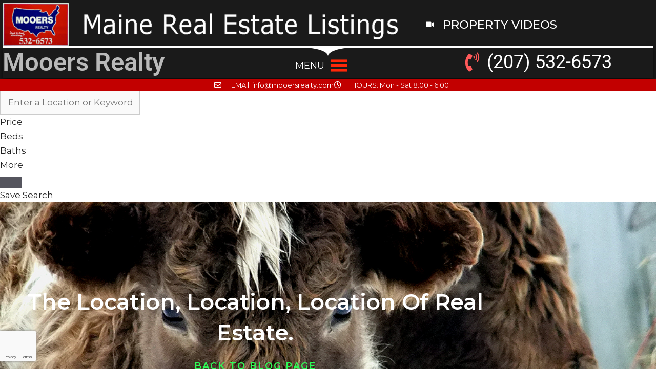

--- FILE ---
content_type: text/html; charset=UTF-8
request_url: https://mooersrealty.com/the-location-location-location-of-real-estate/
body_size: 36157
content:
<!DOCTYPE html>
<html lang="en-US">
<head>
	<meta charset="UTF-8">
	<meta name='robots' content='index, follow, max-image-preview:large, max-snippet:-1, max-video-preview:-1' />
<meta name="viewport" content="width=device-width, initial-scale=1">
	<!-- This site is optimized with the Yoast SEO Premium plugin v26.8 (Yoast SEO v26.8) - https://yoast.com/product/yoast-seo-premium-wordpress/ -->
	<title>The Location, Location, Location Of Real Estate. - Mooers Realty</title>
	<meta name="description" content="Maine Properties, The Features Of The Listings Is All Important But Nothing Trumps The Three Locations. In Any Maine Real Estate Market." />
	<link rel="canonical" href="https://mooersrealty.com/the-location-location-location-of-real-estate/" />
	<meta property="og:locale" content="en_US" />
	<meta property="og:type" content="article" />
	<meta property="og:title" content="The Location, Location, Location Of Real Estate." />
	<meta property="og:description" content="Maine Properties, The Features Of The Listings Is All Important But Nothing Trumps The Three Locations. In Any Maine Real Estate Market." />
	<meta property="og:url" content="https://mooersrealty.com/the-location-location-location-of-real-estate/" />
	<meta property="og:site_name" content="Mooers Realty" />
	<meta property="article:publisher" content="https://www.facebook.com/PropertyListingsInMaine" />
	<meta property="article:published_time" content="2016-02-09T21:12:56+00:00" />
	<meta property="article:modified_time" content="2021-01-11T09:54:06+00:00" />
	<meta property="og:image" content="https://mooersrealty.com/wp-content/uploads/2016/02/cowsmooers.jpg" />
	<meta property="og:image:width" content="1000" />
	<meta property="og:image:height" content="755" />
	<meta property="og:image:type" content="image/jpeg" />
	<meta name="twitter:card" content="summary_large_image" />
	<meta name="twitter:creator" content="@mooersrealty" />
	<meta name="twitter:site" content="@mooersrealty" />
	<script type="application/ld+json" class="yoast-schema-graph">{"@context":"https://schema.org","@graph":[{"@type":"Article","@id":"https://mooersrealty.com/the-location-location-location-of-real-estate/#article","isPartOf":{"@id":"https://mooersrealty.com/the-location-location-location-of-real-estate/"},"author":{"name":"","@id":""},"headline":"The Location, Location, Location Of Real Estate.","datePublished":"2016-02-09T21:12:56+00:00","dateModified":"2021-01-11T09:54:06+00:00","mainEntityOfPage":{"@id":"https://mooersrealty.com/the-location-location-location-of-real-estate/"},"wordCount":1154,"publisher":{"@id":"https://mooersrealty.com/#organization"},"image":{"@id":"https://mooersrealty.com/the-location-location-location-of-real-estate/#primaryimage"},"thumbnailUrl":"https://mooersrealty.com/wp-content/uploads/2016/02/cowsmooers.jpg","articleSection":["Mooers Realty Blog"],"inLanguage":"en-US"},{"@type":"WebPage","@id":"https://mooersrealty.com/the-location-location-location-of-real-estate/","url":"https://mooersrealty.com/the-location-location-location-of-real-estate/","name":"The Location, Location, Location Of Real Estate. - Mooers Realty","isPartOf":{"@id":"https://mooersrealty.com/#website"},"primaryImageOfPage":{"@id":"https://mooersrealty.com/the-location-location-location-of-real-estate/#primaryimage"},"image":{"@id":"https://mooersrealty.com/the-location-location-location-of-real-estate/#primaryimage"},"thumbnailUrl":"https://mooersrealty.com/wp-content/uploads/2016/02/cowsmooers.jpg","datePublished":"2016-02-09T21:12:56+00:00","dateModified":"2021-01-11T09:54:06+00:00","description":"Maine Properties, The Features Of The Listings Is All Important But Nothing Trumps The Three Locations. In Any Maine Real Estate Market.","breadcrumb":{"@id":"https://mooersrealty.com/the-location-location-location-of-real-estate/#breadcrumb"},"inLanguage":"en-US","potentialAction":[{"@type":"ReadAction","target":["https://mooersrealty.com/the-location-location-location-of-real-estate/"]}]},{"@type":"ImageObject","inLanguage":"en-US","@id":"https://mooersrealty.com/the-location-location-location-of-real-estate/#primaryimage","url":"https://mooersrealty.com/wp-content/uploads/2016/02/cowsmooers.jpg","contentUrl":"https://mooersrealty.com/wp-content/uploads/2016/02/cowsmooers.jpg","width":1000,"height":755,"caption":"cows mooers maine farm photo"},{"@type":"BreadcrumbList","@id":"https://mooersrealty.com/the-location-location-location-of-real-estate/#breadcrumb","itemListElement":[{"@type":"ListItem","position":1,"name":"Home","item":"https://mooersrealty.com/"},{"@type":"ListItem","position":2,"name":"Blog Posts","item":"https://mooersrealty.com/andrew-mooers-realty-blog-northern-maine-listings/"},{"@type":"ListItem","position":3,"name":"The Location, Location, Location Of Real Estate."}]},{"@type":"WebSite","@id":"https://mooersrealty.com/#website","url":"https://mooersrealty.com/","name":"Mooers Realty Maine Real Estate","description":"Mooers Realty | Maine Real Estate Property Listings For Sale","publisher":{"@id":"https://mooersrealty.com/#organization"},"potentialAction":[{"@type":"SearchAction","target":{"@type":"EntryPoint","urlTemplate":"https://mooersrealty.com/?s={search_term_string}"},"query-input":{"@type":"PropertyValueSpecification","valueRequired":true,"valueName":"search_term_string"}}],"inLanguage":"en-US"},{"@type":"Organization","@id":"https://mooersrealty.com/#organization","name":"Mooers Realty, Houlton ME Real Estate Broker","url":"https://mooersrealty.com/","logo":{"@type":"ImageObject","inLanguage":"en-US","@id":"https://mooersrealty.com/#/schema/logo/image/","url":"https://mooersrealty.com/wp-content/uploads/2021/03/mooersrealtyrealtor1.jpg","contentUrl":"https://mooersrealty.com/wp-content/uploads/2021/03/mooersrealtyrealtor1.jpg","width":150,"height":150,"caption":"Mooers Realty, Houlton ME Real Estate Broker"},"image":{"@id":"https://mooersrealty.com/#/schema/logo/image/"},"sameAs":["https://www.facebook.com/PropertyListingsInMaine","https://x.com/mooersrealty","https://www.instagram/mooersrealty","https://www.linkedin.com/in/mooersrealty/","https://www.pinterest.com/mooersrealty/","https://www.youtube.com/mooersrealty"]},{"@type":"Person","@id":""}]}</script>
	<!-- / Yoast SEO Premium plugin. -->


<link href='https://fonts.gstatic.com' crossorigin rel='preconnect' />
<link href='https://fonts.googleapis.com' crossorigin rel='preconnect' />
<style id='wp-img-auto-sizes-contain-inline-css'>
img:is([sizes=auto i],[sizes^="auto," i]){contain-intrinsic-size:3000px 1500px}
/*# sourceURL=wp-img-auto-sizes-contain-inline-css */
</style>
<link rel='stylesheet' id='generate-fonts-css' href='//fonts.googleapis.com/css?family=Montserrat:100,100italic,200,200italic,300,300italic,regular,italic,500,500italic,600,600italic,700,700italic,800,800italic,900,900italic' media='all' />
<link rel='stylesheet' id='premium-addons-css' href='https://mooersrealty.com/wp-content/plugins/premium-addons-for-elementor/assets/frontend/min-css/premium-addons.min.css?ver=4.11.65' media='all' />
<link rel='stylesheet' id='wp-block-library-css' href='https://mooersrealty.com/wp-includes/css/dist/block-library/style.min.css?ver=6.9' media='all' />
<style id='classic-theme-styles-inline-css'>
/*! This file is auto-generated */
.wp-block-button__link{color:#fff;background-color:#32373c;border-radius:9999px;box-shadow:none;text-decoration:none;padding:calc(.667em + 2px) calc(1.333em + 2px);font-size:1.125em}.wp-block-file__button{background:#32373c;color:#fff;text-decoration:none}
/*# sourceURL=/wp-includes/css/classic-themes.min.css */
</style>
<style id='global-styles-inline-css'>
:root{--wp--preset--aspect-ratio--square: 1;--wp--preset--aspect-ratio--4-3: 4/3;--wp--preset--aspect-ratio--3-4: 3/4;--wp--preset--aspect-ratio--3-2: 3/2;--wp--preset--aspect-ratio--2-3: 2/3;--wp--preset--aspect-ratio--16-9: 16/9;--wp--preset--aspect-ratio--9-16: 9/16;--wp--preset--color--black: #000000;--wp--preset--color--cyan-bluish-gray: #abb8c3;--wp--preset--color--white: #ffffff;--wp--preset--color--pale-pink: #f78da7;--wp--preset--color--vivid-red: #cf2e2e;--wp--preset--color--luminous-vivid-orange: #ff6900;--wp--preset--color--luminous-vivid-amber: #fcb900;--wp--preset--color--light-green-cyan: #7bdcb5;--wp--preset--color--vivid-green-cyan: #00d084;--wp--preset--color--pale-cyan-blue: #8ed1fc;--wp--preset--color--vivid-cyan-blue: #0693e3;--wp--preset--color--vivid-purple: #9b51e0;--wp--preset--color--contrast: var(--contrast);--wp--preset--color--contrast-2: var(--contrast-2);--wp--preset--color--contrast-3: var(--contrast-3);--wp--preset--color--base: var(--base);--wp--preset--color--base-2: var(--base-2);--wp--preset--color--base-3: var(--base-3);--wp--preset--color--accent: var(--accent);--wp--preset--gradient--vivid-cyan-blue-to-vivid-purple: linear-gradient(135deg,rgb(6,147,227) 0%,rgb(155,81,224) 100%);--wp--preset--gradient--light-green-cyan-to-vivid-green-cyan: linear-gradient(135deg,rgb(122,220,180) 0%,rgb(0,208,130) 100%);--wp--preset--gradient--luminous-vivid-amber-to-luminous-vivid-orange: linear-gradient(135deg,rgb(252,185,0) 0%,rgb(255,105,0) 100%);--wp--preset--gradient--luminous-vivid-orange-to-vivid-red: linear-gradient(135deg,rgb(255,105,0) 0%,rgb(207,46,46) 100%);--wp--preset--gradient--very-light-gray-to-cyan-bluish-gray: linear-gradient(135deg,rgb(238,238,238) 0%,rgb(169,184,195) 100%);--wp--preset--gradient--cool-to-warm-spectrum: linear-gradient(135deg,rgb(74,234,220) 0%,rgb(151,120,209) 20%,rgb(207,42,186) 40%,rgb(238,44,130) 60%,rgb(251,105,98) 80%,rgb(254,248,76) 100%);--wp--preset--gradient--blush-light-purple: linear-gradient(135deg,rgb(255,206,236) 0%,rgb(152,150,240) 100%);--wp--preset--gradient--blush-bordeaux: linear-gradient(135deg,rgb(254,205,165) 0%,rgb(254,45,45) 50%,rgb(107,0,62) 100%);--wp--preset--gradient--luminous-dusk: linear-gradient(135deg,rgb(255,203,112) 0%,rgb(199,81,192) 50%,rgb(65,88,208) 100%);--wp--preset--gradient--pale-ocean: linear-gradient(135deg,rgb(255,245,203) 0%,rgb(182,227,212) 50%,rgb(51,167,181) 100%);--wp--preset--gradient--electric-grass: linear-gradient(135deg,rgb(202,248,128) 0%,rgb(113,206,126) 100%);--wp--preset--gradient--midnight: linear-gradient(135deg,rgb(2,3,129) 0%,rgb(40,116,252) 100%);--wp--preset--font-size--small: 13px;--wp--preset--font-size--medium: 20px;--wp--preset--font-size--large: 36px;--wp--preset--font-size--x-large: 42px;--wp--preset--spacing--20: 0.44rem;--wp--preset--spacing--30: 0.67rem;--wp--preset--spacing--40: 1rem;--wp--preset--spacing--50: 1.5rem;--wp--preset--spacing--60: 2.25rem;--wp--preset--spacing--70: 3.38rem;--wp--preset--spacing--80: 5.06rem;--wp--preset--shadow--natural: 6px 6px 9px rgba(0, 0, 0, 0.2);--wp--preset--shadow--deep: 12px 12px 50px rgba(0, 0, 0, 0.4);--wp--preset--shadow--sharp: 6px 6px 0px rgba(0, 0, 0, 0.2);--wp--preset--shadow--outlined: 6px 6px 0px -3px rgb(255, 255, 255), 6px 6px rgb(0, 0, 0);--wp--preset--shadow--crisp: 6px 6px 0px rgb(0, 0, 0);}:where(.is-layout-flex){gap: 0.5em;}:where(.is-layout-grid){gap: 0.5em;}body .is-layout-flex{display: flex;}.is-layout-flex{flex-wrap: wrap;align-items: center;}.is-layout-flex > :is(*, div){margin: 0;}body .is-layout-grid{display: grid;}.is-layout-grid > :is(*, div){margin: 0;}:where(.wp-block-columns.is-layout-flex){gap: 2em;}:where(.wp-block-columns.is-layout-grid){gap: 2em;}:where(.wp-block-post-template.is-layout-flex){gap: 1.25em;}:where(.wp-block-post-template.is-layout-grid){gap: 1.25em;}.has-black-color{color: var(--wp--preset--color--black) !important;}.has-cyan-bluish-gray-color{color: var(--wp--preset--color--cyan-bluish-gray) !important;}.has-white-color{color: var(--wp--preset--color--white) !important;}.has-pale-pink-color{color: var(--wp--preset--color--pale-pink) !important;}.has-vivid-red-color{color: var(--wp--preset--color--vivid-red) !important;}.has-luminous-vivid-orange-color{color: var(--wp--preset--color--luminous-vivid-orange) !important;}.has-luminous-vivid-amber-color{color: var(--wp--preset--color--luminous-vivid-amber) !important;}.has-light-green-cyan-color{color: var(--wp--preset--color--light-green-cyan) !important;}.has-vivid-green-cyan-color{color: var(--wp--preset--color--vivid-green-cyan) !important;}.has-pale-cyan-blue-color{color: var(--wp--preset--color--pale-cyan-blue) !important;}.has-vivid-cyan-blue-color{color: var(--wp--preset--color--vivid-cyan-blue) !important;}.has-vivid-purple-color{color: var(--wp--preset--color--vivid-purple) !important;}.has-black-background-color{background-color: var(--wp--preset--color--black) !important;}.has-cyan-bluish-gray-background-color{background-color: var(--wp--preset--color--cyan-bluish-gray) !important;}.has-white-background-color{background-color: var(--wp--preset--color--white) !important;}.has-pale-pink-background-color{background-color: var(--wp--preset--color--pale-pink) !important;}.has-vivid-red-background-color{background-color: var(--wp--preset--color--vivid-red) !important;}.has-luminous-vivid-orange-background-color{background-color: var(--wp--preset--color--luminous-vivid-orange) !important;}.has-luminous-vivid-amber-background-color{background-color: var(--wp--preset--color--luminous-vivid-amber) !important;}.has-light-green-cyan-background-color{background-color: var(--wp--preset--color--light-green-cyan) !important;}.has-vivid-green-cyan-background-color{background-color: var(--wp--preset--color--vivid-green-cyan) !important;}.has-pale-cyan-blue-background-color{background-color: var(--wp--preset--color--pale-cyan-blue) !important;}.has-vivid-cyan-blue-background-color{background-color: var(--wp--preset--color--vivid-cyan-blue) !important;}.has-vivid-purple-background-color{background-color: var(--wp--preset--color--vivid-purple) !important;}.has-black-border-color{border-color: var(--wp--preset--color--black) !important;}.has-cyan-bluish-gray-border-color{border-color: var(--wp--preset--color--cyan-bluish-gray) !important;}.has-white-border-color{border-color: var(--wp--preset--color--white) !important;}.has-pale-pink-border-color{border-color: var(--wp--preset--color--pale-pink) !important;}.has-vivid-red-border-color{border-color: var(--wp--preset--color--vivid-red) !important;}.has-luminous-vivid-orange-border-color{border-color: var(--wp--preset--color--luminous-vivid-orange) !important;}.has-luminous-vivid-amber-border-color{border-color: var(--wp--preset--color--luminous-vivid-amber) !important;}.has-light-green-cyan-border-color{border-color: var(--wp--preset--color--light-green-cyan) !important;}.has-vivid-green-cyan-border-color{border-color: var(--wp--preset--color--vivid-green-cyan) !important;}.has-pale-cyan-blue-border-color{border-color: var(--wp--preset--color--pale-cyan-blue) !important;}.has-vivid-cyan-blue-border-color{border-color: var(--wp--preset--color--vivid-cyan-blue) !important;}.has-vivid-purple-border-color{border-color: var(--wp--preset--color--vivid-purple) !important;}.has-vivid-cyan-blue-to-vivid-purple-gradient-background{background: var(--wp--preset--gradient--vivid-cyan-blue-to-vivid-purple) !important;}.has-light-green-cyan-to-vivid-green-cyan-gradient-background{background: var(--wp--preset--gradient--light-green-cyan-to-vivid-green-cyan) !important;}.has-luminous-vivid-amber-to-luminous-vivid-orange-gradient-background{background: var(--wp--preset--gradient--luminous-vivid-amber-to-luminous-vivid-orange) !important;}.has-luminous-vivid-orange-to-vivid-red-gradient-background{background: var(--wp--preset--gradient--luminous-vivid-orange-to-vivid-red) !important;}.has-very-light-gray-to-cyan-bluish-gray-gradient-background{background: var(--wp--preset--gradient--very-light-gray-to-cyan-bluish-gray) !important;}.has-cool-to-warm-spectrum-gradient-background{background: var(--wp--preset--gradient--cool-to-warm-spectrum) !important;}.has-blush-light-purple-gradient-background{background: var(--wp--preset--gradient--blush-light-purple) !important;}.has-blush-bordeaux-gradient-background{background: var(--wp--preset--gradient--blush-bordeaux) !important;}.has-luminous-dusk-gradient-background{background: var(--wp--preset--gradient--luminous-dusk) !important;}.has-pale-ocean-gradient-background{background: var(--wp--preset--gradient--pale-ocean) !important;}.has-electric-grass-gradient-background{background: var(--wp--preset--gradient--electric-grass) !important;}.has-midnight-gradient-background{background: var(--wp--preset--gradient--midnight) !important;}.has-small-font-size{font-size: var(--wp--preset--font-size--small) !important;}.has-medium-font-size{font-size: var(--wp--preset--font-size--medium) !important;}.has-large-font-size{font-size: var(--wp--preset--font-size--large) !important;}.has-x-large-font-size{font-size: var(--wp--preset--font-size--x-large) !important;}
:where(.wp-block-post-template.is-layout-flex){gap: 1.25em;}:where(.wp-block-post-template.is-layout-grid){gap: 1.25em;}
:where(.wp-block-term-template.is-layout-flex){gap: 1.25em;}:where(.wp-block-term-template.is-layout-grid){gap: 1.25em;}
:where(.wp-block-columns.is-layout-flex){gap: 2em;}:where(.wp-block-columns.is-layout-grid){gap: 2em;}
:root :where(.wp-block-pullquote){font-size: 1.5em;line-height: 1.6;}
/*# sourceURL=global-styles-inline-css */
</style>
<link rel='stylesheet' id='widgetopts-styles-css' href='https://mooersrealty.com/wp-content/plugins/widget-options/assets/css/widget-options.css?ver=4.1.3' media='all' />
<link rel='stylesheet' id='megamenu-css' href='https://mooersrealty.com/wp-content/uploads/maxmegamenu/style.css?ver=c7c78a' media='all' />
<link rel='stylesheet' id='dashicons-css' href='https://mooersrealty.com/wp-includes/css/dashicons.min.css?ver=6.9' media='all' />
<link rel='stylesheet' id='megamenu-genericons-css' href='https://mooersrealty.com/wp-content/plugins/megamenu-pro/icons/genericons/genericons/genericons.css?ver=2.4.4' media='all' />
<link rel='stylesheet' id='megamenu-fontawesome-css' href='https://mooersrealty.com/wp-content/plugins/megamenu-pro/icons/fontawesome/css/font-awesome.min.css?ver=2.4.4' media='all' />
<link rel='stylesheet' id='megamenu-fontawesome5-css' href='https://mooersrealty.com/wp-content/plugins/megamenu-pro/icons/fontawesome5/css/all.min.css?ver=2.4.4' media='all' />
<link rel='stylesheet' id='megamenu-fontawesome6-css' href='https://mooersrealty.com/wp-content/plugins/megamenu-pro/icons/fontawesome6/css/all.min.css?ver=2.4.4' media='all' />
<link rel='stylesheet' id='generate-widget-areas-css' href='https://mooersrealty.com/wp-content/themes/generatepress/assets/css/components/widget-areas.min.css?ver=3.6.1' media='all' />
<link rel='stylesheet' id='generate-style-css' href='https://mooersrealty.com/wp-content/themes/generatepress/assets/css/main.min.css?ver=3.6.1' media='all' />
<style id='generate-style-inline-css'>
body{background-color:#ffffff;color:#222222;}a{color:#b71b28;}a:hover, a:focus, a:active{color:#1c45b5;}.grid-container{max-width:1250px;}.wp-block-group__inner-container{max-width:1250px;margin-left:auto;margin-right:auto;}:root{--contrast:#222222;--contrast-2:#575760;--contrast-3:#b2b2be;--base:#f0f0f0;--base-2:#f7f8f9;--base-3:#ffffff;--accent:#1e73be;}:root .has-contrast-color{color:var(--contrast);}:root .has-contrast-background-color{background-color:var(--contrast);}:root .has-contrast-2-color{color:var(--contrast-2);}:root .has-contrast-2-background-color{background-color:var(--contrast-2);}:root .has-contrast-3-color{color:var(--contrast-3);}:root .has-contrast-3-background-color{background-color:var(--contrast-3);}:root .has-base-color{color:var(--base);}:root .has-base-background-color{background-color:var(--base);}:root .has-base-2-color{color:var(--base-2);}:root .has-base-2-background-color{background-color:var(--base-2);}:root .has-base-3-color{color:var(--base-3);}:root .has-base-3-background-color{background-color:var(--base-3);}:root .has-accent-color{color:var(--accent);}:root .has-accent-background-color{background-color:var(--accent);}body, button, input, select, textarea{font-family:"Montserrat", sans-serif;}body{line-height:1.7;}.entry-content > [class*="wp-block-"]:not(:last-child):not(.wp-block-heading){margin-bottom:1.5em;}.main-title{font-family:"Montserrat", sans-serif;}.site-description{font-family:"Montserrat", sans-serif;}.main-navigation a, .menu-toggle{font-family:"Montserrat", sans-serif;}.main-navigation .main-nav ul ul li a{font-size:14px;}.widget-title{font-family:"Montserrat", sans-serif;}.sidebar .widget, .footer-widgets .widget{font-size:17px;}h1{font-family:"Montserrat", sans-serif;}h2{font-family:"Montserrat", sans-serif;}h3{font-family:"Montserrat", sans-serif;}h4{font-family:"Montserrat", sans-serif;}h5{font-family:"Montserrat", sans-serif;}h6{font-family:"Montserrat", sans-serif;}.site-info{font-family:"Montserrat", sans-serif;}@media (max-width:768px){h1{font-size:31px;}h2{font-size:27px;}h3{font-size:24px;}h4{font-size:22px;}h5{font-size:19px;}}.top-bar{background-color:#636363;color:#ffffff;}.top-bar a{color:#ffffff;}.top-bar a:hover{color:#303030;}.site-header{background-color:#ffffff;}.main-title a,.main-title a:hover{color:#222222;}.site-description{color:#757575;}.mobile-menu-control-wrapper .menu-toggle,.mobile-menu-control-wrapper .menu-toggle:hover,.mobile-menu-control-wrapper .menu-toggle:focus,.has-inline-mobile-toggle #site-navigation.toggled{background-color:rgba(0, 0, 0, 0.02);}.main-navigation,.main-navigation ul ul{background-color:#ffffff;}.main-navigation .main-nav ul li a, .main-navigation .menu-toggle, .main-navigation .menu-bar-items{color:#515151;}.main-navigation .main-nav ul li:not([class*="current-menu-"]):hover > a, .main-navigation .main-nav ul li:not([class*="current-menu-"]):focus > a, .main-navigation .main-nav ul li.sfHover:not([class*="current-menu-"]) > a, .main-navigation .menu-bar-item:hover > a, .main-navigation .menu-bar-item.sfHover > a{color:#7a8896;background-color:#ffffff;}button.menu-toggle:hover,button.menu-toggle:focus{color:#515151;}.main-navigation .main-nav ul li[class*="current-menu-"] > a{color:#7a8896;background-color:#ffffff;}.navigation-search input[type="search"],.navigation-search input[type="search"]:active, .navigation-search input[type="search"]:focus, .main-navigation .main-nav ul li.search-item.active > a, .main-navigation .menu-bar-items .search-item.active > a{color:#7a8896;background-color:#ffffff;}.main-navigation ul ul{background-color:#eaeaea;}.main-navigation .main-nav ul ul li a{color:#515151;}.main-navigation .main-nav ul ul li:not([class*="current-menu-"]):hover > a,.main-navigation .main-nav ul ul li:not([class*="current-menu-"]):focus > a, .main-navigation .main-nav ul ul li.sfHover:not([class*="current-menu-"]) > a{color:#7a8896;background-color:#eaeaea;}.main-navigation .main-nav ul ul li[class*="current-menu-"] > a{color:#7a8896;background-color:#eaeaea;}.separate-containers .inside-article, .separate-containers .comments-area, .separate-containers .page-header, .one-container .container, .separate-containers .paging-navigation, .inside-page-header{color:#2d2d2d;background-color:#ffffff;}.inside-article a,.paging-navigation a,.comments-area a,.page-header a{color:#9e0924;}.inside-article a:hover,.paging-navigation a:hover,.comments-area a:hover,.page-header a:hover{color:#1e4dbc;}.entry-header h1,.page-header h1{color:#262626;}.entry-title a{color:#222222;}.entry-title a:hover{color:#55555e;}.entry-meta{color:#595959;}.entry-meta a{color:#aa0a0f;}.entry-meta a:hover{color:#1b53b5;}h1{color:#212121;}h2{color:#212121;}h3{color:#212121;}h4{color:#212121;}h5{color:#212121;}.sidebar .widget{background-color:#ffffff;}.footer-widgets{background-color:#ffffff;}.footer-widgets .widget-title{color:#000000;}.site-info{color:#ffffff;background-color:#55555e;}.site-info a{color:#ffffff;}.site-info a:hover{color:#d3d3d3;}.footer-bar .widget_nav_menu .current-menu-item a{color:#d3d3d3;}input[type="text"],input[type="email"],input[type="url"],input[type="password"],input[type="search"],input[type="tel"],input[type="number"],textarea,select{color:#666666;background-color:#fafafa;border-color:#cccccc;}input[type="text"]:focus,input[type="email"]:focus,input[type="url"]:focus,input[type="password"]:focus,input[type="search"]:focus,input[type="tel"]:focus,input[type="number"]:focus,textarea:focus,select:focus{color:#666666;background-color:#ffffff;border-color:#bfbfbf;}button,html input[type="button"],input[type="reset"],input[type="submit"],a.button,a.wp-block-button__link:not(.has-background){color:#ffffff;background-color:#55555e;}button:hover,html input[type="button"]:hover,input[type="reset"]:hover,input[type="submit"]:hover,a.button:hover,button:focus,html input[type="button"]:focus,input[type="reset"]:focus,input[type="submit"]:focus,a.button:focus,a.wp-block-button__link:not(.has-background):active,a.wp-block-button__link:not(.has-background):focus,a.wp-block-button__link:not(.has-background):hover{color:#ffffff;background-color:#3f4047;}a.generate-back-to-top{background-color:rgba(248,13,13,0.73);color:#ffffff;}a.generate-back-to-top:hover,a.generate-back-to-top:focus{background-color:rgba( 0,0,0,0.6 );color:#ffffff;}:root{--gp-search-modal-bg-color:var(--base-3);--gp-search-modal-text-color:var(--contrast);--gp-search-modal-overlay-bg-color:rgba(0,0,0,0.2);}@media (max-width: 768px){.main-navigation .menu-bar-item:hover > a, .main-navigation .menu-bar-item.sfHover > a{background:none;color:#515151;}}.nav-below-header .main-navigation .inside-navigation.grid-container, .nav-above-header .main-navigation .inside-navigation.grid-container{padding:0px 20px 0px 20px;}.site-main .wp-block-group__inner-container{padding:40px;}.separate-containers .paging-navigation{padding-top:20px;padding-bottom:20px;}.entry-content .alignwide, body:not(.no-sidebar) .entry-content .alignfull{margin-left:-40px;width:calc(100% + 80px);max-width:calc(100% + 80px);}.rtl .menu-item-has-children .dropdown-menu-toggle{padding-left:20px;}.rtl .main-navigation .main-nav ul li.menu-item-has-children > a{padding-right:20px;}@media (max-width:768px){.separate-containers .inside-article, .separate-containers .comments-area, .separate-containers .page-header, .separate-containers .paging-navigation, .one-container .site-content, .inside-page-header{padding:30px;}.site-main .wp-block-group__inner-container{padding:30px;}.inside-top-bar{padding-right:30px;padding-left:30px;}.inside-header{padding-right:30px;padding-left:30px;}.widget-area .widget{padding-top:30px;padding-right:30px;padding-bottom:30px;padding-left:30px;}.footer-widgets-container{padding-top:30px;padding-right:30px;padding-bottom:30px;padding-left:30px;}.inside-site-info{padding-right:30px;padding-left:30px;}.entry-content .alignwide, body:not(.no-sidebar) .entry-content .alignfull{margin-left:-30px;width:calc(100% + 60px);max-width:calc(100% + 60px);}.one-container .site-main .paging-navigation{margin-bottom:20px;}}/* End cached CSS */.is-right-sidebar{width:30%;}.is-left-sidebar{width:30%;}.site-content .content-area{width:100%;}@media (max-width: 768px){.main-navigation .menu-toggle,.sidebar-nav-mobile:not(#sticky-placeholder){display:block;}.main-navigation ul,.gen-sidebar-nav,.main-navigation:not(.slideout-navigation):not(.toggled) .main-nav > ul,.has-inline-mobile-toggle #site-navigation .inside-navigation > *:not(.navigation-search):not(.main-nav){display:none;}.nav-align-right .inside-navigation,.nav-align-center .inside-navigation{justify-content:space-between;}.has-inline-mobile-toggle .mobile-menu-control-wrapper{display:flex;flex-wrap:wrap;}.has-inline-mobile-toggle .inside-header{flex-direction:row;text-align:left;flex-wrap:wrap;}.has-inline-mobile-toggle .header-widget,.has-inline-mobile-toggle #site-navigation{flex-basis:100%;}.nav-float-left .has-inline-mobile-toggle #site-navigation{order:10;}}
.elementor-template-full-width .site-content{display:block;}
.dynamic-author-image-rounded{border-radius:100%;}.dynamic-featured-image, .dynamic-author-image{vertical-align:middle;}.one-container.blog .dynamic-content-template:not(:last-child), .one-container.archive .dynamic-content-template:not(:last-child){padding-bottom:0px;}.dynamic-entry-excerpt > p:last-child{margin-bottom:0px;}
/*# sourceURL=generate-style-inline-css */
</style>
<link rel='stylesheet' id='elementor-frontend-css' href='https://mooersrealty.com/wp-content/plugins/elementor/assets/css/frontend.min.css?ver=3.34.2' media='all' />
<style id='elementor-frontend-inline-css'>
@-webkit-keyframes ha_fadeIn{0%{opacity:0}to{opacity:1}}@keyframes ha_fadeIn{0%{opacity:0}to{opacity:1}}@-webkit-keyframes ha_zoomIn{0%{opacity:0;-webkit-transform:scale3d(.3,.3,.3);transform:scale3d(.3,.3,.3)}50%{opacity:1}}@keyframes ha_zoomIn{0%{opacity:0;-webkit-transform:scale3d(.3,.3,.3);transform:scale3d(.3,.3,.3)}50%{opacity:1}}@-webkit-keyframes ha_rollIn{0%{opacity:0;-webkit-transform:translate3d(-100%,0,0) rotate3d(0,0,1,-120deg);transform:translate3d(-100%,0,0) rotate3d(0,0,1,-120deg)}to{opacity:1}}@keyframes ha_rollIn{0%{opacity:0;-webkit-transform:translate3d(-100%,0,0) rotate3d(0,0,1,-120deg);transform:translate3d(-100%,0,0) rotate3d(0,0,1,-120deg)}to{opacity:1}}@-webkit-keyframes ha_bounce{0%,20%,53%,to{-webkit-animation-timing-function:cubic-bezier(.215,.61,.355,1);animation-timing-function:cubic-bezier(.215,.61,.355,1)}40%,43%{-webkit-transform:translate3d(0,-30px,0) scaleY(1.1);transform:translate3d(0,-30px,0) scaleY(1.1);-webkit-animation-timing-function:cubic-bezier(.755,.05,.855,.06);animation-timing-function:cubic-bezier(.755,.05,.855,.06)}70%{-webkit-transform:translate3d(0,-15px,0) scaleY(1.05);transform:translate3d(0,-15px,0) scaleY(1.05);-webkit-animation-timing-function:cubic-bezier(.755,.05,.855,.06);animation-timing-function:cubic-bezier(.755,.05,.855,.06)}80%{-webkit-transition-timing-function:cubic-bezier(.215,.61,.355,1);transition-timing-function:cubic-bezier(.215,.61,.355,1);-webkit-transform:translate3d(0,0,0) scaleY(.95);transform:translate3d(0,0,0) scaleY(.95)}90%{-webkit-transform:translate3d(0,-4px,0) scaleY(1.02);transform:translate3d(0,-4px,0) scaleY(1.02)}}@keyframes ha_bounce{0%,20%,53%,to{-webkit-animation-timing-function:cubic-bezier(.215,.61,.355,1);animation-timing-function:cubic-bezier(.215,.61,.355,1)}40%,43%{-webkit-transform:translate3d(0,-30px,0) scaleY(1.1);transform:translate3d(0,-30px,0) scaleY(1.1);-webkit-animation-timing-function:cubic-bezier(.755,.05,.855,.06);animation-timing-function:cubic-bezier(.755,.05,.855,.06)}70%{-webkit-transform:translate3d(0,-15px,0) scaleY(1.05);transform:translate3d(0,-15px,0) scaleY(1.05);-webkit-animation-timing-function:cubic-bezier(.755,.05,.855,.06);animation-timing-function:cubic-bezier(.755,.05,.855,.06)}80%{-webkit-transition-timing-function:cubic-bezier(.215,.61,.355,1);transition-timing-function:cubic-bezier(.215,.61,.355,1);-webkit-transform:translate3d(0,0,0) scaleY(.95);transform:translate3d(0,0,0) scaleY(.95)}90%{-webkit-transform:translate3d(0,-4px,0) scaleY(1.02);transform:translate3d(0,-4px,0) scaleY(1.02)}}@-webkit-keyframes ha_bounceIn{0%,20%,40%,60%,80%,to{-webkit-animation-timing-function:cubic-bezier(.215,.61,.355,1);animation-timing-function:cubic-bezier(.215,.61,.355,1)}0%{opacity:0;-webkit-transform:scale3d(.3,.3,.3);transform:scale3d(.3,.3,.3)}20%{-webkit-transform:scale3d(1.1,1.1,1.1);transform:scale3d(1.1,1.1,1.1)}40%{-webkit-transform:scale3d(.9,.9,.9);transform:scale3d(.9,.9,.9)}60%{opacity:1;-webkit-transform:scale3d(1.03,1.03,1.03);transform:scale3d(1.03,1.03,1.03)}80%{-webkit-transform:scale3d(.97,.97,.97);transform:scale3d(.97,.97,.97)}to{opacity:1}}@keyframes ha_bounceIn{0%,20%,40%,60%,80%,to{-webkit-animation-timing-function:cubic-bezier(.215,.61,.355,1);animation-timing-function:cubic-bezier(.215,.61,.355,1)}0%{opacity:0;-webkit-transform:scale3d(.3,.3,.3);transform:scale3d(.3,.3,.3)}20%{-webkit-transform:scale3d(1.1,1.1,1.1);transform:scale3d(1.1,1.1,1.1)}40%{-webkit-transform:scale3d(.9,.9,.9);transform:scale3d(.9,.9,.9)}60%{opacity:1;-webkit-transform:scale3d(1.03,1.03,1.03);transform:scale3d(1.03,1.03,1.03)}80%{-webkit-transform:scale3d(.97,.97,.97);transform:scale3d(.97,.97,.97)}to{opacity:1}}@-webkit-keyframes ha_flipInX{0%{opacity:0;-webkit-transform:perspective(400px) rotate3d(1,0,0,90deg);transform:perspective(400px) rotate3d(1,0,0,90deg);-webkit-animation-timing-function:ease-in;animation-timing-function:ease-in}40%{-webkit-transform:perspective(400px) rotate3d(1,0,0,-20deg);transform:perspective(400px) rotate3d(1,0,0,-20deg);-webkit-animation-timing-function:ease-in;animation-timing-function:ease-in}60%{opacity:1;-webkit-transform:perspective(400px) rotate3d(1,0,0,10deg);transform:perspective(400px) rotate3d(1,0,0,10deg)}80%{-webkit-transform:perspective(400px) rotate3d(1,0,0,-5deg);transform:perspective(400px) rotate3d(1,0,0,-5deg)}}@keyframes ha_flipInX{0%{opacity:0;-webkit-transform:perspective(400px) rotate3d(1,0,0,90deg);transform:perspective(400px) rotate3d(1,0,0,90deg);-webkit-animation-timing-function:ease-in;animation-timing-function:ease-in}40%{-webkit-transform:perspective(400px) rotate3d(1,0,0,-20deg);transform:perspective(400px) rotate3d(1,0,0,-20deg);-webkit-animation-timing-function:ease-in;animation-timing-function:ease-in}60%{opacity:1;-webkit-transform:perspective(400px) rotate3d(1,0,0,10deg);transform:perspective(400px) rotate3d(1,0,0,10deg)}80%{-webkit-transform:perspective(400px) rotate3d(1,0,0,-5deg);transform:perspective(400px) rotate3d(1,0,0,-5deg)}}@-webkit-keyframes ha_flipInY{0%{opacity:0;-webkit-transform:perspective(400px) rotate3d(0,1,0,90deg);transform:perspective(400px) rotate3d(0,1,0,90deg);-webkit-animation-timing-function:ease-in;animation-timing-function:ease-in}40%{-webkit-transform:perspective(400px) rotate3d(0,1,0,-20deg);transform:perspective(400px) rotate3d(0,1,0,-20deg);-webkit-animation-timing-function:ease-in;animation-timing-function:ease-in}60%{opacity:1;-webkit-transform:perspective(400px) rotate3d(0,1,0,10deg);transform:perspective(400px) rotate3d(0,1,0,10deg)}80%{-webkit-transform:perspective(400px) rotate3d(0,1,0,-5deg);transform:perspective(400px) rotate3d(0,1,0,-5deg)}}@keyframes ha_flipInY{0%{opacity:0;-webkit-transform:perspective(400px) rotate3d(0,1,0,90deg);transform:perspective(400px) rotate3d(0,1,0,90deg);-webkit-animation-timing-function:ease-in;animation-timing-function:ease-in}40%{-webkit-transform:perspective(400px) rotate3d(0,1,0,-20deg);transform:perspective(400px) rotate3d(0,1,0,-20deg);-webkit-animation-timing-function:ease-in;animation-timing-function:ease-in}60%{opacity:1;-webkit-transform:perspective(400px) rotate3d(0,1,0,10deg);transform:perspective(400px) rotate3d(0,1,0,10deg)}80%{-webkit-transform:perspective(400px) rotate3d(0,1,0,-5deg);transform:perspective(400px) rotate3d(0,1,0,-5deg)}}@-webkit-keyframes ha_swing{20%{-webkit-transform:rotate3d(0,0,1,15deg);transform:rotate3d(0,0,1,15deg)}40%{-webkit-transform:rotate3d(0,0,1,-10deg);transform:rotate3d(0,0,1,-10deg)}60%{-webkit-transform:rotate3d(0,0,1,5deg);transform:rotate3d(0,0,1,5deg)}80%{-webkit-transform:rotate3d(0,0,1,-5deg);transform:rotate3d(0,0,1,-5deg)}}@keyframes ha_swing{20%{-webkit-transform:rotate3d(0,0,1,15deg);transform:rotate3d(0,0,1,15deg)}40%{-webkit-transform:rotate3d(0,0,1,-10deg);transform:rotate3d(0,0,1,-10deg)}60%{-webkit-transform:rotate3d(0,0,1,5deg);transform:rotate3d(0,0,1,5deg)}80%{-webkit-transform:rotate3d(0,0,1,-5deg);transform:rotate3d(0,0,1,-5deg)}}@-webkit-keyframes ha_slideInDown{0%{visibility:visible;-webkit-transform:translate3d(0,-100%,0);transform:translate3d(0,-100%,0)}}@keyframes ha_slideInDown{0%{visibility:visible;-webkit-transform:translate3d(0,-100%,0);transform:translate3d(0,-100%,0)}}@-webkit-keyframes ha_slideInUp{0%{visibility:visible;-webkit-transform:translate3d(0,100%,0);transform:translate3d(0,100%,0)}}@keyframes ha_slideInUp{0%{visibility:visible;-webkit-transform:translate3d(0,100%,0);transform:translate3d(0,100%,0)}}@-webkit-keyframes ha_slideInLeft{0%{visibility:visible;-webkit-transform:translate3d(-100%,0,0);transform:translate3d(-100%,0,0)}}@keyframes ha_slideInLeft{0%{visibility:visible;-webkit-transform:translate3d(-100%,0,0);transform:translate3d(-100%,0,0)}}@-webkit-keyframes ha_slideInRight{0%{visibility:visible;-webkit-transform:translate3d(100%,0,0);transform:translate3d(100%,0,0)}}@keyframes ha_slideInRight{0%{visibility:visible;-webkit-transform:translate3d(100%,0,0);transform:translate3d(100%,0,0)}}.ha_fadeIn{-webkit-animation-name:ha_fadeIn;animation-name:ha_fadeIn}.ha_zoomIn{-webkit-animation-name:ha_zoomIn;animation-name:ha_zoomIn}.ha_rollIn{-webkit-animation-name:ha_rollIn;animation-name:ha_rollIn}.ha_bounce{-webkit-transform-origin:center bottom;-ms-transform-origin:center bottom;transform-origin:center bottom;-webkit-animation-name:ha_bounce;animation-name:ha_bounce}.ha_bounceIn{-webkit-animation-name:ha_bounceIn;animation-name:ha_bounceIn;-webkit-animation-duration:.75s;-webkit-animation-duration:calc(var(--animate-duration)*.75);animation-duration:.75s;animation-duration:calc(var(--animate-duration)*.75)}.ha_flipInX,.ha_flipInY{-webkit-animation-name:ha_flipInX;animation-name:ha_flipInX;-webkit-backface-visibility:visible!important;backface-visibility:visible!important}.ha_flipInY{-webkit-animation-name:ha_flipInY;animation-name:ha_flipInY}.ha_swing{-webkit-transform-origin:top center;-ms-transform-origin:top center;transform-origin:top center;-webkit-animation-name:ha_swing;animation-name:ha_swing}.ha_slideInDown{-webkit-animation-name:ha_slideInDown;animation-name:ha_slideInDown}.ha_slideInUp{-webkit-animation-name:ha_slideInUp;animation-name:ha_slideInUp}.ha_slideInLeft{-webkit-animation-name:ha_slideInLeft;animation-name:ha_slideInLeft}.ha_slideInRight{-webkit-animation-name:ha_slideInRight;animation-name:ha_slideInRight}.ha-css-transform-yes{-webkit-transition-duration:var(--ha-tfx-transition-duration, .2s);transition-duration:var(--ha-tfx-transition-duration, .2s);-webkit-transition-property:-webkit-transform;transition-property:transform;transition-property:transform,-webkit-transform;-webkit-transform:translate(var(--ha-tfx-translate-x, 0),var(--ha-tfx-translate-y, 0)) scale(var(--ha-tfx-scale-x, 1),var(--ha-tfx-scale-y, 1)) skew(var(--ha-tfx-skew-x, 0),var(--ha-tfx-skew-y, 0)) rotateX(var(--ha-tfx-rotate-x, 0)) rotateY(var(--ha-tfx-rotate-y, 0)) rotateZ(var(--ha-tfx-rotate-z, 0));transform:translate(var(--ha-tfx-translate-x, 0),var(--ha-tfx-translate-y, 0)) scale(var(--ha-tfx-scale-x, 1),var(--ha-tfx-scale-y, 1)) skew(var(--ha-tfx-skew-x, 0),var(--ha-tfx-skew-y, 0)) rotateX(var(--ha-tfx-rotate-x, 0)) rotateY(var(--ha-tfx-rotate-y, 0)) rotateZ(var(--ha-tfx-rotate-z, 0))}.ha-css-transform-yes:hover{-webkit-transform:translate(var(--ha-tfx-translate-x-hover, var(--ha-tfx-translate-x, 0)),var(--ha-tfx-translate-y-hover, var(--ha-tfx-translate-y, 0))) scale(var(--ha-tfx-scale-x-hover, var(--ha-tfx-scale-x, 1)),var(--ha-tfx-scale-y-hover, var(--ha-tfx-scale-y, 1))) skew(var(--ha-tfx-skew-x-hover, var(--ha-tfx-skew-x, 0)),var(--ha-tfx-skew-y-hover, var(--ha-tfx-skew-y, 0))) rotateX(var(--ha-tfx-rotate-x-hover, var(--ha-tfx-rotate-x, 0))) rotateY(var(--ha-tfx-rotate-y-hover, var(--ha-tfx-rotate-y, 0))) rotateZ(var(--ha-tfx-rotate-z-hover, var(--ha-tfx-rotate-z, 0)));transform:translate(var(--ha-tfx-translate-x-hover, var(--ha-tfx-translate-x, 0)),var(--ha-tfx-translate-y-hover, var(--ha-tfx-translate-y, 0))) scale(var(--ha-tfx-scale-x-hover, var(--ha-tfx-scale-x, 1)),var(--ha-tfx-scale-y-hover, var(--ha-tfx-scale-y, 1))) skew(var(--ha-tfx-skew-x-hover, var(--ha-tfx-skew-x, 0)),var(--ha-tfx-skew-y-hover, var(--ha-tfx-skew-y, 0))) rotateX(var(--ha-tfx-rotate-x-hover, var(--ha-tfx-rotate-x, 0))) rotateY(var(--ha-tfx-rotate-y-hover, var(--ha-tfx-rotate-y, 0))) rotateZ(var(--ha-tfx-rotate-z-hover, var(--ha-tfx-rotate-z, 0)))}.happy-addon>.elementor-widget-container{word-wrap:break-word;overflow-wrap:break-word}.happy-addon>.elementor-widget-container,.happy-addon>.elementor-widget-container *{-webkit-box-sizing:border-box;box-sizing:border-box}.happy-addon:not(:has(.elementor-widget-container)),.happy-addon:not(:has(.elementor-widget-container)) *{-webkit-box-sizing:border-box;box-sizing:border-box;word-wrap:break-word;overflow-wrap:break-word}.happy-addon p:empty{display:none}.happy-addon .elementor-inline-editing{min-height:auto!important}.happy-addon-pro img{max-width:100%;height:auto;-o-object-fit:cover;object-fit:cover}.ha-screen-reader-text{position:absolute;overflow:hidden;clip:rect(1px,1px,1px,1px);margin:-1px;padding:0;width:1px;height:1px;border:0;word-wrap:normal!important;-webkit-clip-path:inset(50%);clip-path:inset(50%)}.ha-has-bg-overlay>.elementor-widget-container{position:relative;z-index:1}.ha-has-bg-overlay>.elementor-widget-container:before{position:absolute;top:0;left:0;z-index:-1;width:100%;height:100%;content:""}.ha-has-bg-overlay:not(:has(.elementor-widget-container)){position:relative;z-index:1}.ha-has-bg-overlay:not(:has(.elementor-widget-container)):before{position:absolute;top:0;left:0;z-index:-1;width:100%;height:100%;content:""}.ha-popup--is-enabled .ha-js-popup,.ha-popup--is-enabled .ha-js-popup img{cursor:-webkit-zoom-in!important;cursor:zoom-in!important}.mfp-wrap .mfp-arrow,.mfp-wrap .mfp-close{background-color:transparent}.mfp-wrap .mfp-arrow:focus,.mfp-wrap .mfp-close:focus{outline-width:thin}.ha-advanced-tooltip-enable{position:relative;cursor:pointer;--ha-tooltip-arrow-color:black;--ha-tooltip-arrow-distance:0}.ha-advanced-tooltip-enable .ha-advanced-tooltip-content{position:absolute;z-index:999;display:none;padding:5px 0;width:120px;height:auto;border-radius:6px;background-color:#000;color:#fff;text-align:center;opacity:0}.ha-advanced-tooltip-enable .ha-advanced-tooltip-content::after{position:absolute;border-width:5px;border-style:solid;content:""}.ha-advanced-tooltip-enable .ha-advanced-tooltip-content.no-arrow::after{visibility:hidden}.ha-advanced-tooltip-enable .ha-advanced-tooltip-content.show{display:inline-block;opacity:1}.ha-advanced-tooltip-enable.ha-advanced-tooltip-top .ha-advanced-tooltip-content,body[data-elementor-device-mode=tablet] .ha-advanced-tooltip-enable.ha-advanced-tooltip-tablet-top .ha-advanced-tooltip-content{top:unset;right:0;bottom:calc(101% + var(--ha-tooltip-arrow-distance));left:0;margin:0 auto}.ha-advanced-tooltip-enable.ha-advanced-tooltip-top .ha-advanced-tooltip-content::after,body[data-elementor-device-mode=tablet] .ha-advanced-tooltip-enable.ha-advanced-tooltip-tablet-top .ha-advanced-tooltip-content::after{top:100%;right:unset;bottom:unset;left:50%;border-color:var(--ha-tooltip-arrow-color) transparent transparent transparent;-webkit-transform:translateX(-50%);-ms-transform:translateX(-50%);transform:translateX(-50%)}.ha-advanced-tooltip-enable.ha-advanced-tooltip-bottom .ha-advanced-tooltip-content,body[data-elementor-device-mode=tablet] .ha-advanced-tooltip-enable.ha-advanced-tooltip-tablet-bottom .ha-advanced-tooltip-content{top:calc(101% + var(--ha-tooltip-arrow-distance));right:0;bottom:unset;left:0;margin:0 auto}.ha-advanced-tooltip-enable.ha-advanced-tooltip-bottom .ha-advanced-tooltip-content::after,body[data-elementor-device-mode=tablet] .ha-advanced-tooltip-enable.ha-advanced-tooltip-tablet-bottom .ha-advanced-tooltip-content::after{top:unset;right:unset;bottom:100%;left:50%;border-color:transparent transparent var(--ha-tooltip-arrow-color) transparent;-webkit-transform:translateX(-50%);-ms-transform:translateX(-50%);transform:translateX(-50%)}.ha-advanced-tooltip-enable.ha-advanced-tooltip-left .ha-advanced-tooltip-content,body[data-elementor-device-mode=tablet] .ha-advanced-tooltip-enable.ha-advanced-tooltip-tablet-left .ha-advanced-tooltip-content{top:50%;right:calc(101% + var(--ha-tooltip-arrow-distance));bottom:unset;left:unset;-webkit-transform:translateY(-50%);-ms-transform:translateY(-50%);transform:translateY(-50%)}.ha-advanced-tooltip-enable.ha-advanced-tooltip-left .ha-advanced-tooltip-content::after,body[data-elementor-device-mode=tablet] .ha-advanced-tooltip-enable.ha-advanced-tooltip-tablet-left .ha-advanced-tooltip-content::after{top:50%;right:unset;bottom:unset;left:100%;border-color:transparent transparent transparent var(--ha-tooltip-arrow-color);-webkit-transform:translateY(-50%);-ms-transform:translateY(-50%);transform:translateY(-50%)}.ha-advanced-tooltip-enable.ha-advanced-tooltip-right .ha-advanced-tooltip-content,body[data-elementor-device-mode=tablet] .ha-advanced-tooltip-enable.ha-advanced-tooltip-tablet-right .ha-advanced-tooltip-content{top:50%;right:unset;bottom:unset;left:calc(101% + var(--ha-tooltip-arrow-distance));-webkit-transform:translateY(-50%);-ms-transform:translateY(-50%);transform:translateY(-50%)}.ha-advanced-tooltip-enable.ha-advanced-tooltip-right .ha-advanced-tooltip-content::after,body[data-elementor-device-mode=tablet] .ha-advanced-tooltip-enable.ha-advanced-tooltip-tablet-right .ha-advanced-tooltip-content::after{top:50%;right:100%;bottom:unset;left:unset;border-color:transparent var(--ha-tooltip-arrow-color) transparent transparent;-webkit-transform:translateY(-50%);-ms-transform:translateY(-50%);transform:translateY(-50%)}body[data-elementor-device-mode=mobile] .ha-advanced-tooltip-enable.ha-advanced-tooltip-mobile-top .ha-advanced-tooltip-content{top:unset;right:0;bottom:calc(101% + var(--ha-tooltip-arrow-distance));left:0;margin:0 auto}body[data-elementor-device-mode=mobile] .ha-advanced-tooltip-enable.ha-advanced-tooltip-mobile-top .ha-advanced-tooltip-content::after{top:100%;right:unset;bottom:unset;left:50%;border-color:var(--ha-tooltip-arrow-color) transparent transparent transparent;-webkit-transform:translateX(-50%);-ms-transform:translateX(-50%);transform:translateX(-50%)}body[data-elementor-device-mode=mobile] .ha-advanced-tooltip-enable.ha-advanced-tooltip-mobile-bottom .ha-advanced-tooltip-content{top:calc(101% + var(--ha-tooltip-arrow-distance));right:0;bottom:unset;left:0;margin:0 auto}body[data-elementor-device-mode=mobile] .ha-advanced-tooltip-enable.ha-advanced-tooltip-mobile-bottom .ha-advanced-tooltip-content::after{top:unset;right:unset;bottom:100%;left:50%;border-color:transparent transparent var(--ha-tooltip-arrow-color) transparent;-webkit-transform:translateX(-50%);-ms-transform:translateX(-50%);transform:translateX(-50%)}body[data-elementor-device-mode=mobile] .ha-advanced-tooltip-enable.ha-advanced-tooltip-mobile-left .ha-advanced-tooltip-content{top:50%;right:calc(101% + var(--ha-tooltip-arrow-distance));bottom:unset;left:unset;-webkit-transform:translateY(-50%);-ms-transform:translateY(-50%);transform:translateY(-50%)}body[data-elementor-device-mode=mobile] .ha-advanced-tooltip-enable.ha-advanced-tooltip-mobile-left .ha-advanced-tooltip-content::after{top:50%;right:unset;bottom:unset;left:100%;border-color:transparent transparent transparent var(--ha-tooltip-arrow-color);-webkit-transform:translateY(-50%);-ms-transform:translateY(-50%);transform:translateY(-50%)}body[data-elementor-device-mode=mobile] .ha-advanced-tooltip-enable.ha-advanced-tooltip-mobile-right .ha-advanced-tooltip-content{top:50%;right:unset;bottom:unset;left:calc(101% + var(--ha-tooltip-arrow-distance));-webkit-transform:translateY(-50%);-ms-transform:translateY(-50%);transform:translateY(-50%)}body[data-elementor-device-mode=mobile] .ha-advanced-tooltip-enable.ha-advanced-tooltip-mobile-right .ha-advanced-tooltip-content::after{top:50%;right:100%;bottom:unset;left:unset;border-color:transparent var(--ha-tooltip-arrow-color) transparent transparent;-webkit-transform:translateY(-50%);-ms-transform:translateY(-50%);transform:translateY(-50%)}body.elementor-editor-active .happy-addon.ha-gravityforms .gform_wrapper{display:block!important}.ha-scroll-to-top-wrap.ha-scroll-to-top-hide{display:none}.ha-scroll-to-top-wrap.edit-mode,.ha-scroll-to-top-wrap.single-page-off{display:none!important}.ha-scroll-to-top-button{position:fixed;right:15px;bottom:15px;z-index:9999;display:-webkit-box;display:-webkit-flex;display:-ms-flexbox;display:flex;-webkit-box-align:center;-webkit-align-items:center;align-items:center;-ms-flex-align:center;-webkit-box-pack:center;-ms-flex-pack:center;-webkit-justify-content:center;justify-content:center;width:50px;height:50px;border-radius:50px;background-color:#5636d1;color:#fff;text-align:center;opacity:1;cursor:pointer;-webkit-transition:all .3s;transition:all .3s}.ha-scroll-to-top-button i{color:#fff;font-size:16px}.ha-scroll-to-top-button:hover{background-color:#e2498a}
.elementor-37539 .elementor-element.elementor-element-5813811d:not(.elementor-motion-effects-element-type-background), .elementor-37539 .elementor-element.elementor-element-5813811d > .elementor-motion-effects-container > .elementor-motion-effects-layer{background-image:url("https://mooersrealty.com/wp-content/uploads/2016/02/cowsmooers.jpg");}
/*# sourceURL=elementor-frontend-inline-css */
</style>
<link rel='stylesheet' id='widget-image-css' href='https://mooersrealty.com/wp-content/plugins/elementor/assets/css/widget-image.min.css?ver=3.34.2' media='all' />
<link rel='stylesheet' id='widget-icon-list-css' href='https://mooersrealty.com/wp-content/plugins/elementor/assets/css/widget-icon-list.min.css?ver=3.34.2' media='all' />
<link rel='stylesheet' id='widget-heading-css' href='https://mooersrealty.com/wp-content/plugins/elementor/assets/css/widget-heading.min.css?ver=3.34.2' media='all' />
<link rel='stylesheet' id='swiper-css' href='https://mooersrealty.com/wp-content/plugins/elementor/assets/lib/swiper/v8/css/swiper.min.css?ver=8.4.5' media='all' />
<link rel='stylesheet' id='e-swiper-css' href='https://mooersrealty.com/wp-content/plugins/elementor/assets/css/conditionals/e-swiper.min.css?ver=3.34.2' media='all' />
<link rel='stylesheet' id='e-shapes-css' href='https://mooersrealty.com/wp-content/plugins/elementor/assets/css/conditionals/shapes.min.css?ver=3.34.2' media='all' />
<link rel='stylesheet' id='e-sticky-css' href='https://mooersrealty.com/wp-content/plugins/elementor-pro/assets/css/modules/sticky.min.css?ver=3.34.2' media='all' />
<link rel='stylesheet' id='widget-divider-css' href='https://mooersrealty.com/wp-content/plugins/elementor/assets/css/widget-divider.min.css?ver=3.34.2' media='all' />
<link rel='stylesheet' id='pa-glass-css' href='https://mooersrealty.com/wp-content/plugins/premium-addons-for-elementor/assets/frontend/min-css/liquid-glass.min.css?ver=4.11.65' media='all' />
<link rel='stylesheet' id='pa-btn-css' href='https://mooersrealty.com/wp-content/plugins/premium-addons-for-elementor/assets/frontend/min-css/button-line.min.css?ver=4.11.65' media='all' />
<link rel='stylesheet' id='e-animation-shrink-css' href='https://mooersrealty.com/wp-content/plugins/elementor/assets/lib/animations/styles/e-animation-shrink.min.css?ver=3.34.2' media='all' />
<link rel='stylesheet' id='widget-social-icons-css' href='https://mooersrealty.com/wp-content/plugins/elementor/assets/css/widget-social-icons.min.css?ver=3.34.2' media='all' />
<link rel='stylesheet' id='e-apple-webkit-css' href='https://mooersrealty.com/wp-content/plugins/elementor/assets/css/conditionals/apple-webkit.min.css?ver=3.34.2' media='all' />
<link rel='stylesheet' id='widget-nav-menu-css' href='https://mooersrealty.com/wp-content/plugins/elementor-pro/assets/css/widget-nav-menu.min.css?ver=3.34.2' media='all' />
<link rel='stylesheet' id='widget-form-css' href='https://mooersrealty.com/wp-content/plugins/elementor-pro/assets/css/widget-form.min.css?ver=3.34.2' media='all' />
<link rel='stylesheet' id='widget-post-info-css' href='https://mooersrealty.com/wp-content/plugins/elementor-pro/assets/css/widget-post-info.min.css?ver=3.34.2' media='all' />
<link rel='stylesheet' id='elementor-icons-shared-0-css' href='https://mooersrealty.com/wp-content/plugins/elementor/assets/lib/font-awesome/css/fontawesome.min.css?ver=5.15.3' media='all' />
<link rel='stylesheet' id='elementor-icons-fa-regular-css' href='https://mooersrealty.com/wp-content/plugins/elementor/assets/lib/font-awesome/css/regular.min.css?ver=5.15.3' media='all' />
<link rel='stylesheet' id='elementor-icons-fa-solid-css' href='https://mooersrealty.com/wp-content/plugins/elementor/assets/lib/font-awesome/css/solid.min.css?ver=5.15.3' media='all' />
<link rel='stylesheet' id='widget-post-navigation-css' href='https://mooersrealty.com/wp-content/plugins/elementor-pro/assets/css/widget-post-navigation.min.css?ver=3.34.2' media='all' />
<link rel='stylesheet' id='elementor-icons-css' href='https://mooersrealty.com/wp-content/plugins/elementor/assets/lib/eicons/css/elementor-icons.min.css?ver=5.46.0' media='all' />
<link rel='stylesheet' id='elementor-post-2879-css' href='https://mooersrealty.com/wp-content/uploads/elementor/css/post-2879.css?ver=1769250888' media='all' />
<link rel='stylesheet' id='font-awesome-5-all-css' href='https://mooersrealty.com/wp-content/plugins/elementor/assets/lib/font-awesome/css/all.min.css?ver=4.11.65' media='all' />
<link rel='stylesheet' id='font-awesome-4-shim-css' href='https://mooersrealty.com/wp-content/plugins/elementor/assets/lib/font-awesome/css/v4-shims.min.css?ver=3.34.2' media='all' />
<link rel='stylesheet' id='she-header-style-css' href='https://mooersrealty.com/wp-content/plugins/sticky-header-effects-for-elementor/assets/css/she-header-style.css?ver=2.1.6' media='all' />
<link rel='stylesheet' id='elementor-post-37124-css' href='https://mooersrealty.com/wp-content/uploads/elementor/css/post-37124.css?ver=1769250889' media='all' />
<link rel='stylesheet' id='happy-icons-css' href='https://mooersrealty.com/wp-content/plugins/happy-elementor-addons/assets/fonts/style.min.css?ver=3.20.7' media='all' />
<link rel='stylesheet' id='font-awesome-css' href='https://mooersrealty.com/wp-content/plugins/elementor/assets/lib/font-awesome/css/font-awesome.min.css?ver=4.7.0' media='all' />
<link rel='stylesheet' id='elementor-post-19636-css' href='https://mooersrealty.com/wp-content/uploads/elementor/css/post-19636.css?ver=1769250889' media='all' />
<link rel='stylesheet' id='elementor-post-37539-css' href='https://mooersrealty.com/wp-content/uploads/elementor/css/post-37539.css?ver=1769250909' media='all' />
<link rel='stylesheet' id='eael-general-css' href='https://mooersrealty.com/wp-content/plugins/essential-addons-for-elementor-lite/assets/front-end/css/view/general.min.css?ver=6.5.8' media='all' />
<link rel='stylesheet' id='elementor-gf-local-roboto-css' href='https://mooersrealty.com/wp-content/uploads/elementor/google-fonts/css/roboto.css?ver=1746269419' media='all' />
<link rel='stylesheet' id='elementor-gf-local-robotoslab-css' href='https://mooersrealty.com/wp-content/uploads/elementor/google-fonts/css/robotoslab.css?ver=1746269443' media='all' />
<link rel='stylesheet' id='elementor-gf-local-merriweather-css' href='https://mooersrealty.com/wp-content/uploads/elementor/google-fonts/css/merriweather.css?ver=1746269513' media='all' />
<link rel='stylesheet' id='elementor-icons-fa-brands-css' href='https://mooersrealty.com/wp-content/plugins/elementor/assets/lib/font-awesome/css/brands.min.css?ver=5.15.3' media='all' />
<script src="https://mooersrealty.com/wp-includes/js/jquery/jquery.min.js?ver=3.7.1" id="jquery-core-js"></script>
<script src="https://mooersrealty.com/wp-includes/js/jquery/jquery-migrate.min.js?ver=3.4.1" id="jquery-migrate-js"></script>
<script src="https://mooersrealty.com/wp-content/plugins/elementor/assets/lib/font-awesome/js/v4-shims.min.js?ver=3.34.2" id="font-awesome-4-shim-js"></script>
<script src="https://mooersrealty.com/wp-content/plugins/sticky-header-effects-for-elementor/assets/js/she-header.js?ver=2.1.6" id="she-header-js"></script>
<script src="https://mooersrealty.com/wp-content/plugins/happy-elementor-addons/assets/vendor/dom-purify/purify.min.js?ver=3.1.6" id="dom-purify-js"></script>

		<!-- GA Google Analytics @ https://m0n.co/ga -->
		<script async src="https://www.googletagmanager.com/gtag/js?id=G-DRHWRNR7VK"></script>
		<script>
			window.dataLayer = window.dataLayer || [];
			function gtag(){dataLayer.push(arguments);}
			gtag('js', new Date());
			gtag('config', 'G-DRHWRNR7VK');
		</script>

	<script>
			document.addEventListener( "DOMContentLoaded", function() {
				var div, i,
					youtubePlayers = document.getElementsByClassName( "video-seo-youtube-player" );
				for ( i = 0; i < youtubePlayers.length; i++ ) {
					div = document.createElement( "div" );
					div.className = "video-seo-youtube-embed-loader";
					div.setAttribute( "data-id", youtubePlayers[ i ].dataset.id );
					div.setAttribute( "tabindex", "0" );
					div.setAttribute( "role", "button" );
					div.setAttribute(
						"aria-label", "Load YouTube video"
					);
					div.innerHTML = videoSEOGenerateYouTubeThumbnail( youtubePlayers[ i ].dataset.id );
					div.addEventListener( "click", videoSEOGenerateYouTubeIframe );
					div.addEventListener( "keydown", videoSEOYouTubeThumbnailHandleKeydown );
					div.addEventListener( "keyup", videoSEOYouTubeThumbnailHandleKeyup );
					youtubePlayers[ i ].appendChild( div );
				}
			} );

			function videoSEOGenerateYouTubeThumbnail( id ) {
				var thumbnail = '<picture class="video-seo-youtube-picture">\n' +
					'<source class="video-seo-source-to-maybe-replace" media="(min-width: 801px)" srcset="https://i.ytimg.com/vi/' + id + '/maxresdefault.jpg" >\n' +
					'<source class="video-seo-source-hq" media="(max-width: 800px)" srcset="https://i.ytimg.com/vi/' + id + '/hqdefault.jpg">\n' +
					'<img onload="videoSEOMaybeReplaceMaxResSourceWithHqSource( event );" src="https://i.ytimg.com/vi/' + id + '/hqdefault.jpg" width="480" height="360" loading="eager" alt="">\n' +
					'</picture>\n',
					play = '<div class="video-seo-youtube-player-play"></div>';
				return thumbnail.replace( "ID", id ) + play;
			}

			function videoSEOMaybeReplaceMaxResSourceWithHqSource( event ) {
				var sourceMaxRes,
					sourceHighQuality,
					loadedThumbnail = event.target,
					parent = loadedThumbnail.parentNode;

				if ( loadedThumbnail.naturalWidth < 150 ) {
					sourceMaxRes = parent.querySelector(".video-seo-source-to-maybe-replace");
					sourceHighQuality = parent.querySelector(".video-seo-source-hq");
					sourceMaxRes.srcset = sourceHighQuality.srcset;
					parent.className = "video-seo-youtube-picture video-seo-youtube-picture-replaced-srcset";
				}
			}

			function videoSEOYouTubeThumbnailHandleKeydown( event ) {
				if ( event.keyCode !== 13 && event.keyCode !== 32 ) {
					return;
				}

				if ( event.keyCode === 13 ) {
					videoSEOGenerateYouTubeIframe( event );
				}

				if ( event.keyCode === 32 ) {
					event.preventDefault();
				}
			}

			function videoSEOYouTubeThumbnailHandleKeyup( event ) {
				if ( event.keyCode !== 32 ) {
					return;
				}

				videoSEOGenerateYouTubeIframe( event );
			}

			function videoSEOGenerateYouTubeIframe( event ) {
				var el = ( event.type === "click" ) ? this : event.target,
					iframe = document.createElement( "iframe" );

				iframe.setAttribute( "src", "https://www.youtube.com/embed/" + el.dataset.id + "?autoplay=1&enablejsapi=1&origin=https%3A%2F%2Fmooersrealty.com" );
				iframe.setAttribute( "frameborder", "0" );
				iframe.setAttribute( "allowfullscreen", "1" );
				iframe.setAttribute( "allow", "accelerometer; autoplay; clipboard-write; encrypted-media; gyroscope; picture-in-picture" );
				el.parentNode.replaceChild( iframe, el );
			}
		</script><meta name="generator" content="Elementor 3.34.2; features: additional_custom_breakpoints; settings: css_print_method-external, google_font-enabled, font_display-auto">
			<style>
				.e-con.e-parent:nth-of-type(n+4):not(.e-lazyloaded):not(.e-no-lazyload),
				.e-con.e-parent:nth-of-type(n+4):not(.e-lazyloaded):not(.e-no-lazyload) * {
					background-image: none !important;
				}
				@media screen and (max-height: 1024px) {
					.e-con.e-parent:nth-of-type(n+3):not(.e-lazyloaded):not(.e-no-lazyload),
					.e-con.e-parent:nth-of-type(n+3):not(.e-lazyloaded):not(.e-no-lazyload) * {
						background-image: none !important;
					}
				}
				@media screen and (max-height: 640px) {
					.e-con.e-parent:nth-of-type(n+2):not(.e-lazyloaded):not(.e-no-lazyload),
					.e-con.e-parent:nth-of-type(n+2):not(.e-lazyloaded):not(.e-no-lazyload) * {
						background-image: none !important;
					}
				}
			</style>
			<link rel="icon" href="https://mooersrealty.com/wp-content/uploads/2020/12/mooers_realty-Houlton-Main.png" sizes="32x32" />
<link rel="icon" href="https://mooersrealty.com/wp-content/uploads/2020/12/mooers_realty-Houlton-Main.png" sizes="192x192" />
<link rel="apple-touch-icon" href="https://mooersrealty.com/wp-content/uploads/2020/12/mooers_realty-Houlton-Main.png" />
<meta name="msapplication-TileImage" content="https://mooersrealty.com/wp-content/uploads/2020/12/mooers_realty-Houlton-Main.png" />
<style type="text/css">/** Mega Menu CSS: fs **/</style>
<meta name="generator" content="WP Rocket 3.20.3" data-wpr-features="wpr_image_dimensions wpr_preload_links wpr_host_fonts_locally wpr_desktop" /></head>

<body class="wp-singular post-template-default single single-post postid-183 single-format-standard wp-embed-responsive wp-theme-generatepress post-image-below-header post-image-aligned-center sticky-menu-fade mega-menu-primary metaslider-plugin no-sidebar nav-float-right separate-containers header-aligned-left dropdown-hover elementor-default elementor-template-full-width elementor-kit-2879 elementor-page-37539 full-width-content" itemtype="https://schema.org/Blog" itemscope>
	<a class="screen-reader-text skip-link" href="#content" title="Skip to content">Skip to content</a>		<header data-rocket-location-hash="55ca58cef04b28238c25e34fefede51d" data-elementor-type="header" data-elementor-id="37124" class="elementor elementor-37124 elementor-location-header" data-elementor-settings="{&quot;ha_cmc_init_switcher&quot;:&quot;no&quot;}" data-elementor-post-type="elementor_library">
					<section data-rocket-location-hash="e053b8bbad8cb55a5278ea48d748942c" class="elementor-section elementor-top-section elementor-element elementor-element-7e8e4fae elementor-section-full_width elementor-section-height-default elementor-section-height-default" data-id="7e8e4fae" data-element_type="section" data-settings="{&quot;background_background&quot;:&quot;classic&quot;,&quot;_ha_eqh_enable&quot;:false}">
							<div data-rocket-location-hash="8a5e4d76b5c2d37577a41dd7aeef9815" class="elementor-background-overlay"></div>
							<div data-rocket-location-hash="385eb8d8fc952402227039da08bea440" class="elementor-container elementor-column-gap-narrow">
					<div class="elementor-column elementor-col-100 elementor-top-column elementor-element elementor-element-a606f0b" data-id="a606f0b" data-element_type="column">
			<div class="elementor-widget-wrap elementor-element-populated">
						<section class="elementor-section elementor-inner-section elementor-element elementor-element-14602916 elementor-section-boxed elementor-section-height-default elementor-section-height-default" data-id="14602916" data-element_type="section" data-settings="{&quot;background_background&quot;:&quot;classic&quot;,&quot;_ha_eqh_enable&quot;:false}">
						<div data-rocket-location-hash="3437e8fc77c2b54150c28f55f8d83b23" class="elementor-container elementor-column-gap-no">
					<div class="elementor-column elementor-col-50 elementor-inner-column elementor-element elementor-element-4f05a3b7" data-id="4f05a3b7" data-element_type="column">
			<div class="elementor-widget-wrap elementor-element-populated">
						<div class="elementor-element elementor-element-6332d380 elementor-widget__width-initial elementor-widget elementor-widget-image" data-id="6332d380" data-element_type="widget" data-widget_type="image.default">
				<div class="elementor-widget-container">
																<a href="https://mooersrealty.com">
							<img loading="lazy" width="1024" height="109" src="https://mooersrealty.com/wp-content/uploads/2025/04/mooersrealty-northern-Mai-1024x109.png" class="attachment-large size-large wp-image-36815" alt="" srcset="https://mooersrealty.com/wp-content/uploads/2025/04/mooersrealty-northern-Mai-1024x109.png 1024w, https://mooersrealty.com/wp-content/uploads/2025/04/mooersrealty-northern-Mai-300x32.png 300w, https://mooersrealty.com/wp-content/uploads/2025/04/mooersrealty-northern-Mai-768x82.png 768w, https://mooersrealty.com/wp-content/uploads/2025/04/mooersrealty-northern-Mai.png 1250w" sizes="(max-width: 1024px) 100vw, 1024px" />								</a>
															</div>
				</div>
					</div>
		</div>
				<div class="elementor-column elementor-col-50 elementor-inner-column elementor-element elementor-element-6f6a6921" data-id="6f6a6921" data-element_type="column">
			<div class="elementor-widget-wrap elementor-element-populated">
						<div class="elementor-element elementor-element-16918638 elementor-icon-list--layout-inline elementor-align-end elementor-mobile-align-center elementor-hidden-phone elementor-list-item-link-full_width ha-has-bg-overlay elementor-widget elementor-widget-icon-list" data-id="16918638" data-element_type="widget" data-widget_type="icon-list.default">
				<div class="elementor-widget-container">
							<ul class="elementor-icon-list-items elementor-inline-items">
							<li class="elementor-icon-list-item elementor-inline-item">
											<a href="https://www.youtube.com/user/mooersrealty" target="_blank">

												<span class="elementor-icon-list-icon">
							<i aria-hidden="true" class="fas fa-video"></i>						</span>
										<span class="elementor-icon-list-text">PROPERTY VIDEOS</span>
											</a>
									</li>
						</ul>
						</div>
				</div>
					</div>
		</div>
					</div>
		</section>
				<section class="elementor-section elementor-inner-section elementor-element elementor-element-2896ee6 elementor-section-boxed elementor-section-height-default elementor-section-height-default" data-id="2896ee6" data-element_type="section" data-settings="{&quot;shape_divider_top&quot;:&quot;split&quot;,&quot;background_background&quot;:&quot;classic&quot;,&quot;sticky&quot;:&quot;top&quot;,&quot;_ha_eqh_enable&quot;:false,&quot;sticky_on&quot;:[&quot;desktop&quot;,&quot;tablet&quot;,&quot;mobile&quot;],&quot;sticky_offset&quot;:0,&quot;sticky_effects_offset&quot;:0,&quot;sticky_anchor_link_offset&quot;:0}">
					<div class="elementor-shape elementor-shape-top" aria-hidden="true" data-negative="false">
			<svg xmlns="http://www.w3.org/2000/svg" viewBox="0 0 1000 20" preserveAspectRatio="none">
	<path class="elementor-shape-fill" d="M0,0v3c0,0,393.8,0,483.4,0c9.2,0,16.6,7.4,16.6,16.6c0-9.1,7.4-16.6,16.6-16.6C606.2,3,1000,3,1000,3V0H0z"/>
</svg>		</div>
					<div data-rocket-location-hash="d31440aa942a444a69cb42ee50b0dfd2" class="elementor-container elementor-column-gap-no">
					<div class="elementor-column elementor-col-33 elementor-inner-column elementor-element elementor-element-e60b75d" data-id="e60b75d" data-element_type="column">
			<div class="elementor-widget-wrap elementor-element-populated">
						<div class="elementor-element elementor-element-6a1507a4 elementor-widget elementor-widget-heading" data-id="6a1507a4" data-element_type="widget" data-widget_type="heading.default">
				<div class="elementor-widget-container">
					<h1 class="elementor-heading-title elementor-size-default"><a href="https://mooersrealty.com">Mooers Realty</a></h1>				</div>
				</div>
					</div>
		</div>
				<div class="elementor-column elementor-col-33 elementor-inner-column elementor-element elementor-element-136a51d0" data-id="136a51d0" data-element_type="column">
			<div class="elementor-widget-wrap elementor-element-populated">
						<div class="elementor-element elementor-element-1cebad9e elementor-widget elementor-widget-wp-widget-maxmegamenu" data-id="1cebad9e" data-element_type="widget" data-widget_type="wp-widget-maxmegamenu.default">
				<div class="elementor-widget-container">
					<div id="mega-menu-wrap-primary" class="mega-menu-wrap"><div class="mega-menu-toggle"><div class="mega-toggle-blocks-left"></div><div class="mega-toggle-blocks-center"><div class='mega-toggle-block mega-menu-toggle-block mega-toggle-block-1' id='mega-toggle-block-1' tabindex='0'><span class='mega-toggle-label' role='button' aria-expanded='false'><span class='mega-toggle-label-closed'>MENU</span><span class='mega-toggle-label-open'>CLOSE MENU</span></span></div></div><div class="mega-toggle-blocks-right"></div></div><ul id="mega-menu-primary" class="mega-menu max-mega-menu mega-menu-accordion mega-no-js" data-event="hover_intent" data-effect="slide" data-effect-speed="200" data-effect-mobile="slide_left" data-effect-speed-mobile="200" data-mobile-force-width="false" data-second-click="go" data-document-click="disabled" data-vertical-behaviour="standard" data-breakpoint="9999" data-unbind="true" data-mobile-state="collapse_all" data-mobile-direction="vertical" data-hover-intent-timeout="300" data-hover-intent-interval="100" data-overlay-desktop="false" data-overlay-mobile="false"><li class="mega-menu-item mega-menu-item-type-post_type mega-menu-item-object-page mega-menu-item-home mega-align-bottom-left mega-menu-flyout mega-has-icon mega-icon-left mega-menu-item-37234" id="mega-menu-item-37234"><a title="Mooes Realty, Houlton Maine" class="dashicons-admin-home mega-menu-link" href="https://mooersrealty.com/" tabindex="0">Home</a></li><li class="mega-menu-item mega-menu-item-type-post_type mega-menu-item-object-page mega-align-bottom-left mega-menu-flyout mega-menu-item-37994" id="mega-menu-item-37994"><a class="mega-menu-link" href="https://mooersrealty.com/mooers-realty-listings-northern-maine/" tabindex="0">Mooers Realty Listings, Northern Maine</a></li><li class="mega-menu-item mega-menu-item-type-custom mega-menu-item-object-custom mega-align-bottom-left mega-menu-flyout mega-menu-item-38046" id="mega-menu-item-38046"><a class="mega-menu-link" href="https://mooersrealty.com/maine-real-estate-listings/" tabindex="0">Maine IDX Listings</a></li><li class="mega-menu-item mega-menu-item-type-post_type mega-menu-item-object-page mega-align-bottom-left mega-menu-flyout mega-menu-item-38717" id="mega-menu-item-38717"><a class="mega-menu-link" href="https://mooersrealty.com/maine-listings-under-200-000/" tabindex="0">Maine Listings Under $200.000</a></li><li class="mega-menu-item mega-menu-item-type-post_type mega-menu-item-object-page mega-align-bottom-left mega-menu-flyout mega-menu-item-38716" id="mega-menu-item-38716"><a class="mega-menu-link" href="https://mooersrealty.com/maine-listings-200-000-and-above/" tabindex="0">Maine Listings $200.000 and Above</a></li><li class="mega-menu-item mega-menu-item-type-post_type mega-menu-item-object-post mega-align-bottom-left mega-menu-flyout mega-menu-item-2451" id="mega-menu-item-2451"><a class="mega-menu-link" href="https://mooersrealty.com/getting-a-mortgage/" tabindex="0">Getting A Mortgage</a></li><li class="mega-menu-item mega-menu-item-type-post_type mega-menu-item-object-page mega-menu-item-has-children mega-align-bottom-left mega-menu-flyout mega-menu-item-37421" id="mega-menu-item-37421"><a class="mega-menu-link" href="https://mooersrealty.com/maine-communities/" aria-expanded="false" tabindex="0">Maine Communities<span class="mega-indicator" aria-hidden="true"></span></a>
<ul class="mega-sub-menu">
<li class="mega-menu-item mega-menu-item-type-post_type mega-menu-item-object-page mega-menu-item-37852" id="mega-menu-item-37852"><a class="mega-menu-link" href="https://mooersrealty.com/maine-communities/">Maine Communities</a></li><li class="mega-menu-item mega-menu-item-type-custom mega-menu-item-object-custom mega-menu-item-2465" id="mega-menu-item-2465"><a target="_blank" class="mega-menu-link" href="http://www.youtube.com/playlist?list=PL88E7F3E1F2680E51&#038;feature=view_all">Local Community</a></li></ul>
</li><li class="mega-menu-item mega-menu-item-type-custom mega-menu-item-object-custom mega-menu-item-has-children mega-align-bottom-left mega-menu-flyout mega-menu-item-2443" id="mega-menu-item-2443"><a class="mega-menu-link" href="https://www.youtube.com/user/mooersrealty" aria-expanded="false" tabindex="0">Videos<span class="mega-indicator" aria-hidden="true"></span></a>
<ul class="mega-sub-menu">
<li class="mega-menu-item mega-menu-item-type-custom mega-menu-item-object-custom mega-menu-item-2459" id="mega-menu-item-2459"><a target="_blank" class="mega-menu-link" href="http://www.youtube.com/playlist?list=PLD2137300DE4ED4BA&#038;feature=view_all">Residential</a></li><li class="mega-menu-item mega-menu-item-type-custom mega-menu-item-object-custom mega-menu-item-2463" id="mega-menu-item-2463"><a target="_blank" class="mega-menu-link" href="http://www.youtube.com/playlist?list=PL5B6B8A28CF259188&#038;feature=view_all">Waterfront</a></li><li class="mega-menu-item mega-menu-item-type-custom mega-menu-item-object-custom mega-menu-item-2470" id="mega-menu-item-2470"><a target="_blank" class="mega-menu-link" href="https://mooersrealty.com/real-estate-for-sale/view-all-properties">Farm</a></li><li class="mega-menu-item mega-menu-item-type-custom mega-menu-item-object-custom mega-menu-item-2460" id="mega-menu-item-2460"><a target="_blank" class="mega-menu-link" href="http://www.youtube.com/playlist?list=PL8FBD6A3F7ADAED8B&#038;feature=view_all">Land</a></li><li class="mega-menu-item mega-menu-item-type-custom mega-menu-item-object-custom mega-menu-item-2462" id="mega-menu-item-2462"><a target="_blank" class="mega-menu-link" href="http://www.youtube.com/playlist?list=PL1A20A8869F31B8DF&#038;feature=view_all">Commercial</a></li><li class="mega-menu-item mega-menu-item-type-custom mega-menu-item-object-custom mega-menu-item-2472" id="mega-menu-item-2472"><a target="_blank" class="mega-menu-link" href="https://www.youtube.com/user/mooersrealty">View All Videos</a></li></ul>
</li><li class="mega-menu-item mega-menu-item-type-post_type mega-menu-item-object-post mega-menu-item-has-children mega-align-bottom-left mega-menu-flyout mega-menu-item-2444" id="mega-menu-item-2444"><a title="Discover Northern Maine Real Estate" class="mega-menu-link" href="https://mooersrealty.com/discover-northern-maine/" aria-expanded="false" tabindex="0">Discover Northern Maine<span class="mega-indicator" aria-hidden="true"></span></a>
<ul class="mega-sub-menu">
<li class="mega-menu-item mega-menu-item-type-post_type mega-menu-item-object-post mega-menu-item-2449" id="mega-menu-item-2449"><a class="mega-menu-link" href="https://mooersrealty.com/helpful-maine-links/">Helpful Maine Links</a></li><li class="mega-menu-item mega-menu-item-type-post_type mega-menu-item-object-post mega-menu-item-2450" id="mega-menu-item-2450"><a class="mega-menu-link" href="https://mooersrealty.com/out-of-state-links/">Out Of State Links</a></li></ul>
</li><li class="mega-menu-item mega-menu-item-type-post_type mega-menu-item-object-page mega-current_page_parent mega-align-bottom-left mega-menu-flyout mega-menu-item-37190" id="mega-menu-item-37190"><a title="Mooers Realty Blog, Northern Maine Property Listings" class="mega-menu-link" href="https://mooersrealty.com/andrew-mooers-realty-blog-northern-maine-listings/" tabindex="0">Mooers Realty Blog Posts</a></li><li class="mega-menu-item mega-menu-item-type-custom mega-menu-item-object-custom mega-menu-item-has-children mega-align-bottom-left mega-menu-flyout mega-menu-item-2445" id="mega-menu-item-2445"><a class="mega-menu-link" aria-expanded="false" tabindex="0">Mooers Realty Blogs<span class="mega-indicator" aria-hidden="true"></span></a>
<ul class="mega-sub-menu">
<li class="mega-menu-item mega-menu-item-type-post_type mega-menu-item-object-page mega-current_page_parent mega-menu-item-37853" id="mega-menu-item-37853"><a class="mega-menu-link" href="https://mooersrealty.com/andrew-mooers-realty-blog-northern-maine-listings/">Blog Posts</a></li><li class="mega-menu-item mega-menu-item-type-custom mega-menu-item-object-custom mega-menu-item-2456" id="mega-menu-item-2456"><a target="_blank" class="mega-menu-link" href="http://www.activerain.com/blogs/mooersrealty">Active Rain</a></li><li class="mega-menu-item mega-menu-item-type-custom mega-menu-item-object-custom mega-menu-item-2457" id="mega-menu-item-2457"><a target="_blank" class="mega-menu-link" href="http://www.meinmaine.com">MeinMaine</a></li><li class="mega-menu-item mega-menu-item-type-custom mega-menu-item-object-custom mega-menu-item-2464" id="mega-menu-item-2464"><a target="_blank" class="mega-menu-link" href="http://ownmainerealestate.com/blogs/category/real-estate/">Own Maine Real Estate</a></li></ul>
</li><li class="mega-menu-item mega-menu-item-type-post_type mega-menu-item-object-post mega-menu-item-has-children mega-align-bottom-left mega-menu-flyout mega-menu-item-2446" id="mega-menu-item-2446"><a class="mega-menu-link" href="https://mooersrealty.com/buyerseller-resources/" aria-expanded="false" tabindex="0">Resources<span class="mega-indicator" aria-hidden="true"></span></a>
<ul class="mega-sub-menu">
<li class="mega-menu-item mega-menu-item-type-post_type mega-menu-item-object-post mega-menu-item-37932" id="mega-menu-item-37932"><a class="mega-menu-link" href="https://mooersrealty.com/banks-in-houlton-maine-where-to-get-a-local-mortgage-your-lending-options/">Banks in Houlton Maine | Where To Get A Local Home Mortgage, Your Lending Options.</a></li><li class="mega-menu-item mega-menu-item-type-post_type mega-menu-item-object-post mega-menu-item-37933" id="mega-menu-item-37933"><a class="mega-menu-link" href="https://mooersrealty.com/places-to-rent-apartments-houses-camp-houlton-maine-rentals/">Places To Rent | Houlton Maine Apartments, Houses, Camp Rentals</a></li><li class="mega-menu-item mega-menu-item-type-post_type mega-menu-item-object-post mega-menu-item-2452" id="mega-menu-item-2452"><a class="mega-menu-link" href="https://mooersrealty.com/marketing-real-estate/">Marketing Real Estate</a></li><li class="mega-menu-item mega-menu-item-type-post_type mega-menu-item-object-post mega-menu-item-2454" id="mega-menu-item-2454"><a class="mega-menu-link" href="https://mooersrealty.com/how-far-to-houlton-maine-mileage-calculator-please/">Traveling Distances</a></li><li class="mega-menu-item mega-menu-item-type-custom mega-menu-item-object-custom mega-menu-item-2455" id="mega-menu-item-2455"><a target="_blank" class="mega-menu-link" href="http://ownmainerealestate.com/blogs/maines-weather-climate-topography/">Maine Climate & Weather</a></li><li class="mega-menu-item mega-menu-item-type-post_type mega-menu-item-object-post mega-menu-item-2466" id="mega-menu-item-2466"><a class="mega-menu-link" href="https://mooersrealty.com/tips-tricks/">Tips &#038; Tricks</a></li><li class="mega-menu-item mega-menu-item-type-post_type mega-menu-item-object-post mega-menu-item-2467" id="mega-menu-item-2467"><a class="mega-menu-link" href="https://mooersrealty.com/frequently-asked-questions-2/">FAQ</a></li><li class="mega-menu-item mega-menu-item-type-custom mega-menu-item-object-custom mega-menu-item-39043" id="mega-menu-item-39043"><a class="mega-menu-link" href="https://www.youtube.com/user/mooersrealty">View All Videos</a></li></ul>
</li><li class="mega-menu-item mega-menu-item-type-post_type mega-menu-item-object-post mega-align-bottom-left mega-menu-flyout mega-menu-item-2458" id="mega-menu-item-2458"><a class="mega-menu-link" href="https://mooersrealty.com/testimonials/" tabindex="0">Testimonials</a></li><li class="mega-menu-item mega-menu-item-type-post_type mega-menu-item-object-post mega-align-bottom-left mega-menu-flyout mega-menu-item-2447" id="mega-menu-item-2447"><a class="mega-menu-link" href="https://mooersrealty.com/contact-us/" tabindex="0">Contact</a></li><li class="mega-menu-item mega-menu-item-type-post_type mega-menu-item-object-page mega-current_page_parent mega-align-bottom-left mega-menu-flyout mega-menu-item-37523" id="mega-menu-item-37523"><a class="mega-menu-link" href="https://mooersrealty.com/andrew-mooers-realty-blog-northern-maine-listings/" tabindex="0">Blog Posts</a></li></ul></div>				</div>
				</div>
					</div>
		</div>
				<div class="elementor-column elementor-col-33 elementor-inner-column elementor-element elementor-element-41f52e7b" data-id="41f52e7b" data-element_type="column">
			<div class="elementor-widget-wrap elementor-element-populated">
						<div class="elementor-element elementor-element-36ecf4d5 elementor-align-center elementor-icon-list--layout-traditional elementor-list-item-link-full_width elementor-widget elementor-widget-icon-list" data-id="36ecf4d5" data-element_type="widget" data-widget_type="icon-list.default">
				<div class="elementor-widget-container">
							<ul class="elementor-icon-list-items">
							<li class="elementor-icon-list-item">
											<a href="tel:2075326573">

												<span class="elementor-icon-list-icon">
							<i aria-hidden="true" class="fas fa-phone-volume"></i>						</span>
										<span class="elementor-icon-list-text">(207) 532-6573</span>
											</a>
									</li>
						</ul>
						</div>
				</div>
					</div>
		</div>
					</div>
		</section>
					</div>
		</div>
					</div>
		</section>
				<section data-rocket-location-hash="31880683bbdce8436160209f94622ef7" class="elementor-section elementor-top-section elementor-element elementor-element-621f73ef elementor-section-content-middle elementor-section-full_width elementor-reverse-tablet elementor-reverse-mobile elementor-section-height-default elementor-section-height-default" data-id="621f73ef" data-element_type="section" data-settings="{&quot;background_background&quot;:&quot;classic&quot;}">
							<div data-rocket-location-hash="d6ffef6da7b7986c03fc999cc8f85cb1" class="elementor-background-overlay"></div>
							<div class="elementor-container elementor-column-gap-no">
					<div class="elementor-column elementor-col-100 elementor-top-column elementor-element elementor-element-64723e10" data-id="64723e10" data-element_type="column" data-settings="{&quot;background_background&quot;:&quot;classic&quot;}">
			<div class="elementor-widget-wrap elementor-element-populated">
						<div class="elementor-element elementor-element-6499a956 elementor-icon-list--layout-inline elementor-mobile-align-center elementor-hidden-phone elementor-align-center elementor-list-item-link-full_width ha-has-bg-overlay elementor-widget elementor-widget-icon-list" data-id="6499a956" data-element_type="widget" data-widget_type="icon-list.default">
				<div class="elementor-widget-container">
							<ul class="elementor-icon-list-items elementor-inline-items">
							<li class="elementor-icon-list-item elementor-inline-item">
											<a href="mailto:info@mooersrealty.com" target="_blank">

												<span class="elementor-icon-list-icon">
							<i aria-hidden="true" class="far fa-envelope"></i>						</span>
										<span class="elementor-icon-list-text">EMAIl: info@mooersrealty.com</span>
											</a>
									</li>
								<li class="elementor-icon-list-item elementor-inline-item">
											<span class="elementor-icon-list-icon">
							<i aria-hidden="true" class="far fa-clock"></i>						</span>
										<span class="elementor-icon-list-text">HOURS: Mon - Sat 8:00 - 6.00</span>
									</li>
						</ul>
						</div>
				</div>
					</div>
		</div>
					</div>
		</section>
				<section data-rocket-location-hash="1e7479c355ec10caaa67c6cee5af4e67" class="elementor-section elementor-top-section elementor-element elementor-element-1e587c2 elementor-section-full_width elementor-section-height-default elementor-section-height-default" data-id="1e587c2" data-element_type="section" data-settings="{&quot;_ha_eqh_enable&quot;:false}">
						<div class="elementor-container elementor-column-gap-no">
					<div class="elementor-column elementor-col-100 elementor-top-column elementor-element elementor-element-b819adf" data-id="b819adf" data-element_type="column">
			<div class="elementor-widget-wrap elementor-element-populated">
						<section class="elementor-section elementor-inner-section elementor-element elementor-element-46f3194 elementor-section-full_width elementor-section-height-default elementor-section-height-default" data-id="46f3194" data-element_type="section" data-settings="{&quot;_ha_eqh_enable&quot;:false}">
						<div class="elementor-container elementor-column-gap-no">
					<div class="elementor-column elementor-col-100 elementor-inner-column elementor-element elementor-element-b1b1c5d" data-id="b1b1c5d" data-element_type="column">
			<div class="elementor-widget-wrap elementor-element-populated">
						<div class="elementor-element elementor-element-d616da4 elementor-widget elementor-widget-shortcode" data-id="d616da4" data-element_type="widget" data-widget_type="shortcode.default">
				<div class="elementor-widget-container">
							<div class="elementor-shortcode"><div class="sidx-container" sidx-app="yrptscm"><div class="sidx-large-screen" data-reactroot="" data-reactid="1" data-react-checksum="1032465710"><div class="css-13azwyo" data-reactid="2"><!-- react-empty: 3 --><!-- react-empty: 4 --><div class="sidx-widget-wrapper" data-reactid="5"><div class="sidx-searchform sidx-widget" data-reactid="6"><div style="background:;margin:;padding:;border-radius:;" data-reactid="7"><div class="sidx-basic" data-reactid="8"><div class="sidx-locations-field-wrapper" data-reactid="9"><div data-reactid="10"><div class="sidx-dropdown" data-reactid="11"><div class="sidx-floating-menu-anchor" tabindex="-1" data-reactid="12"><div data-reactid="13"><div class="sidx-suggestions-input" tabindex="-1" data-reactid="14"><i class="sidx-search sidx-icon sidx-fa sidx-fa-search" data-reactid="15"></i><input type="text" placeholder="Enter a Location or Keyword" label="Enter a Location or Keyword" value="" maxlength="100" data-reactid="16"/></div></div></div></div></div></div><div class="sidx-range" data-reactid="17"><div data-reactid="18"><div class="sidx-dropdown" data-reactid="19"><div class="sidx-floating-menu-anchor" tabindex="0" data-reactid="20"><div data-reactid="21"><div class="sidx-field" data-reactid="22">Price</div></div></div></div></div></div><div class="sidx-beds-and-baths" data-reactid="23"><div class="" data-reactid="24"><div class="sidx-field-options" data-reactid="25"><div data-reactid="26"><div class="sidx-dropdown" data-reactid="27"><div class="sidx-floating-menu-anchor" tabindex="0" data-reactid="28"><div data-reactid="29"><div class="sidx-field" data-reactid="30">Beds</div></div></div></div></div></div></div><div class="" data-reactid="31"><div class="sidx-field-options" data-reactid="32"><div data-reactid="33"><div class="sidx-dropdown" data-reactid="34"><div class="sidx-floating-menu-anchor" tabindex="0" data-reactid="35"><div data-reactid="36"><div class="sidx-field" data-reactid="37">Baths</div></div></div></div></div></div></div></div><div tabindex="1" class="sidx-streamlined-search" data-reactid="38"><div class="sidx-streamlined-toggle" data-reactid="39"><span data-reactid="40"><!-- react-text: 41 -->More <!-- /react-text --><i class="sidx-chevron-down sidx-icon sidx-fa sidx-fa-chevron-down" data-reactid="42"></i></span></div><noscript data-reactid="43"></noscript></div><button class="sidx-primary" data-reactid="44"><i class="sidx-search sidx-icon sidx-fa sidx-fa-search" data-reactid="45"></i></button><div tabindex="1" class="sidx-save-search-pill sidx-search-pill sidx-dropdown-pill sidx-unsaved" data-reactid="46"><div data-reactid="47"><div class="sidx-floating-menu-anchor" data-reactid="48"><span class="sidx-label" data-reactid="49"><span data-reactid="50">Save Search</span></span></div><div class="sidx-click-area" data-reactid="51"></div><noscript data-reactid="52"></noscript></div></div></div></div><form method="POST" action="https://mooersrealty.com/properties/" data-reactid="53"><input type="hidden" name="initial_search_filters" data-reactid="54"/></form></div><img class="sidx-image-cookie" style="display:none;" src="https://mooersrealty.com/properties/signin/6c7c4b75-1439-42f8-ac00-ce43b94cf64a" data-reactid="55"/></div></div></div></div><link href="https://search.showcaseidx.com/app/css/9b14b13b-4081-4c89-ac48-3aa19a6d3e9a/custom.css" type="text/css" rel="stylesheet"/></div>
						</div>
				</div>
					</div>
		</div>
					</div>
		</section>
					</div>
		</div>
					</div>
		</section>
				</header>
		
	<div data-rocket-location-hash="19a85955d13a29e9a6e6025d86d5f18b" class="site grid-container container hfeed" id="page">
				<div data-rocket-location-hash="c027d2d893cf9ad4590c012b67f6e351" class="site-content" id="content">
					<div data-rocket-location-hash="b0ca29f30a4ca60d3e8e01bf2bc0deca" data-elementor-type="single-post" data-elementor-id="37539" class="elementor elementor-37539 elementor-location-single post-183 post type-post status-publish format-standard has-post-thumbnail hentry category-mooers-realty-blog" data-elementor-settings="{&quot;ha_cmc_init_switcher&quot;:&quot;no&quot;}" data-elementor-post-type="elementor_library">
					<section class="elementor-section elementor-top-section elementor-element elementor-element-5813811d elementor-section-height-min-height elementor-section-boxed elementor-section-height-default elementor-section-items-middle" data-id="5813811d" data-element_type="section" data-settings="{&quot;background_background&quot;:&quot;classic&quot;,&quot;_ha_eqh_enable&quot;:false}">
							<div class="elementor-background-overlay"></div>
							<div class="elementor-container elementor-column-gap-default">
					<div class="elementor-column elementor-col-100 elementor-top-column elementor-element elementor-element-168a927f" data-id="168a927f" data-element_type="column">
			<div class="elementor-widget-wrap elementor-element-populated">
						<div class="elementor-element elementor-element-315d93f1 elementor-widget elementor-widget-theme-post-title elementor-page-title elementor-widget-heading" data-id="315d93f1" data-element_type="widget" data-widget_type="theme-post-title.default">
				<div class="elementor-widget-container">
					<h1 class="elementor-heading-title elementor-size-default">The Location, Location, Location Of Real Estate.</h1>				</div>
				</div>
				<div class="elementor-element elementor-element-8ec6e2d elementor-align-center elementor-widget elementor-widget-post-info" data-id="8ec6e2d" data-element_type="widget" data-widget_type="post-info.default">
				<div class="elementor-widget-container">
							<ul class="elementor-inline-items elementor-icon-list-items elementor-post-info">
								<li class="elementor-icon-list-item elementor-repeater-item-9b232b3 elementor-inline-item">
						<a href="https://mooersrealty.com/andrew-mooers-realty-blog-northern-maine-listings/">
														<span class="elementor-icon-list-text elementor-post-info__item elementor-post-info__item--type-custom">
										BACK TO BLOG PAGE					</span>
									</a>
				</li>
				</ul>
						</div>
				</div>
					</div>
		</div>
					</div>
		</section>
				<section class="elementor-section elementor-top-section elementor-element elementor-element-7668a7ef elementor-section-boxed elementor-section-height-default elementor-section-height-default" data-id="7668a7ef" data-element_type="section" data-settings="{&quot;_ha_eqh_enable&quot;:false}">
						<div class="elementor-container elementor-column-gap-no">
					<div class="elementor-column elementor-col-100 elementor-top-column elementor-element elementor-element-4a8f458f" data-id="4a8f458f" data-element_type="column">
			<div class="elementor-widget-wrap elementor-element-populated">
						<div class="elementor-element elementor-element-2a19093d elementor-widget elementor-widget-image" data-id="2a19093d" data-element_type="widget" data-widget_type="image.default">
				<div class="elementor-widget-container">
															<img src="https://secure.gravatar.com/avatar/?s=96&#038;d=mm&#038;r=g" title="" alt="" loading="lazy" />															</div>
				</div>
					</div>
		</div>
					</div>
		</section>
				<section class="elementor-section elementor-top-section elementor-element elementor-element-34f8ba9 elementor-section-boxed elementor-section-height-default elementor-section-height-default" data-id="34f8ba9" data-element_type="section" data-settings="{&quot;_ha_eqh_enable&quot;:false}">
						<div class="elementor-container elementor-column-gap-default">
					<div class="elementor-column elementor-col-100 elementor-top-column elementor-element elementor-element-b779bbd" data-id="b779bbd" data-element_type="column">
			<div class="elementor-widget-wrap elementor-element-populated">
						<section class="elementor-section elementor-inner-section elementor-element elementor-element-d2883a6 elementor-section-boxed elementor-section-height-default elementor-section-height-default" data-id="d2883a6" data-element_type="section" data-settings="{&quot;_ha_eqh_enable&quot;:false}">
						<div class="elementor-container elementor-column-gap-default">
					<div class="elementor-column elementor-col-100 elementor-inner-column elementor-element elementor-element-e033414" data-id="e033414" data-element_type="column">
			<div class="elementor-widget-wrap elementor-element-populated">
						<div class="elementor-element elementor-element-47b310fa elementor-widget elementor-widget-theme-post-content" data-id="47b310fa" data-element_type="widget" data-widget_type="theme-post-content.default">
				<div class="elementor-widget-container">
					<p><span style="font-size: 14pt;"><strong>The Maine real estate buyer always has a laundry list of &#8220;gotta have&#8221; items.</strong> </span></p>
<p><span style="font-size: 12pt;">But besides the long wish list, the extra one to go with it of &#8220;don&#8217;t wants&#8221; and the limitations imposed due to a price range cap for the as good as you can get in the current real estate market inventory, the three L&#8217;s kick in. </span></p>
<p><span style="font-size: 12pt;">The mantra everyone knows about the three most important aspects of a property listing, of real estate being the location, location, location. <img fetchpriority="high" fetchpriority="high" decoding="async" class=" alignleft size-full wp-image-1830" src="https://mooersrealty.com/wp-content/uploads/2016/02/cowsmooers.jpg" alt="cows mooers maine farm photo" width="461" height="346" style="margin: 19px; float: left;" srcset="https://mooersrealty.com/wp-content/uploads/2016/02/cowsmooers-592x444.jpg 592w, https://mooersrealty.com/wp-content/uploads/2016/02/cowsmooers-584x438.jpg 584w, https://mooersrealty.com/wp-content/uploads/2016/02/cowsmooers-120x90.jpg 120w" sizes="(max-width: 461px) 100vw, 461px" /></span></p>
<p><span style="font-size: 12pt;"><strong>If you were ever on a game show and the guy with the big grin. </strong></span></p>
<p><span style="font-size: 12pt;"><strong>Asked the million dollar question about what are the three most important features of a piece of real estate, hard to think of anyone not knowing the answer.</strong> </span></p>
<p><span style="font-size: 12pt;">Unless hiding under a rock, or named Rip Van Winkle. Just out of commission for a very long time.</span></p>
<p><span style="font-size: 12pt;">And every real estate market is different. In small rural Maine, the lower priced properties mean don&#8217;t be looking for a butler&#8217;s pantry, quartz counter tops or bidets in the bathroom either. </span></p>
<p><span style="font-size: 12pt;">Practical, functional, durable is the order of the day on the low to the ground price tags hanging off the <a href="https://mooersrealty.com/uncategorised/search-properties/" title="real estate property listings in Maine for sale">real estate property listings in Maine for sale</a>. </span></p>
<p><span style="font-size: 12pt;"><strong>So besides the garden variety items all buyers asks for like is the roof, foundation, the bones of the property structure good, the location of whatever it is comes into the real estate conversation.</strong> </span></p>
<p><span style="font-size: 12pt;">Is the basement wet? What are the property taxes? Not many people ask for a swamp in their hunt for Maine land or a house to call home either.</span></p>
<p><span style="font-size: 12pt;">High and dry, offering a view of the hillside, some water or a rolling pasture gets discussed when folks raise their hands high. Pose the questions about the local turf, the real estate way things roll in small rural Maine. </span></p>
<p><span style="font-size: 12pt;"><strong>They also don&#8217;t want to be a million miles from work, a hospital or even a <a href="https://mooersrealty.com/mooers-realty-blog/is-there-a-walmart-store-in-houlton-maine/" title="Walmart, Store 1974 in Houlton Maine">Walmart</a>.</strong> </span></p>
<p style="text-align: left;"><span style="font-size: 12pt;">Everyone lives differently, has factors like a mother in law on board or divorced daughter or whatever the current life transition. Maybe they have a float plane and want water to park it out front. To factor into their decision on what to buy from the what is for sale in Maine real estate from the MLS inventory. <img decoding="async" class=" alignright size-full wp-image-1831" src="https://mooersrealty.com/wp-content/uploads/2016/02/johnston-ext10.jpg" alt="maine lake land photo" width="466" height="349" style="margin: 19px; float: right;" srcset="https://mooersrealty.com/wp-content/uploads/2016/02/johnston-ext10.jpg 800w, https://mooersrealty.com/wp-content/uploads/2016/02/johnston-ext10-300x225.jpg 300w, https://mooersrealty.com/wp-content/uploads/2016/02/johnston-ext10-768x576.jpg 768w" sizes="(max-width: 466px) 100vw, 466px" /></span></p>
<p><span style="font-size: 12pt;"><strong>The lifestyle that comes with the property structure helps move the selection dial on Maine listings for sale.</strong> </span></p>
<p><span style="font-size: 12pt;">Horses, critters and crops need space to grow. Kids do too! An intown Mom and Pop business is going to be where populations gather. Has to be for the exposure and visibility that any healthy business needs to enjoy to be successful and keep their doors open. </span></p>
<p><span style="font-size: 12pt;">So it is a given the price tags hanging off the property listings for sale in Maine are low to the ground. But even cheaper homes, land, farms and waterfront, business properties too can be found out in the willy wags. </span></p>
<p><span style="font-size: 12pt;">But re-selling them is going to be a take a number, have a seat. Hurry up and wait situation. We are not the job capital of the nation but stretching those dollars becomes taken to a whole new level art form. </span></p>
<p><span style="font-size: 12pt;">Paid for, free and clear and not mortgaged to the hilt is the way we live. We don&#8217;t like or do heavy duty debt in Maine. Because that robs life. <br /></span></p>
<p><span style="font-size: 12pt;">Retirement income following you to Maine, a nest egg is good planning if Vacationland is going to be your full or part time home.<img decoding="async" class=" alignleft size-full wp-image-1832" src="https://mooersrealty.com/wp-content/uploads/2016/02/houltonfair9.jpg" alt="houlton maine fair photo" width="479" height="359" style="margin: 19px; float: left;" srcset="https://mooersrealty.com/wp-content/uploads/2016/02/houltonfair9.jpg 1000w, https://mooersrealty.com/wp-content/uploads/2016/02/houltonfair9-300x225.jpg 300w, https://mooersrealty.com/wp-content/uploads/2016/02/houltonfair9-768x576.jpg 768w" sizes="(max-width: 479px) 100vw, 479px" /></span></p>
<p><span style="font-size: 12pt;">The price of gas is low now but you and I know it will head back north. </span></p>
<p><span style="font-size: 12pt;">Have a stomach for that?</span></p>
<p><span style="font-size: 12pt;">Higher and higher as history shows in the cycles of oil and gas production. The wear and tear on a car that dies early but still has monthly payments continuing on. That&#8217;s going to be an extra financial burden to consider in just how great a property listing is if every trip to town is a long difficult expensive proposition. Especially when factoring in Maine weather. <br /></span></p>
<p><span style="font-size: 12pt;"><strong>But remember. When you move to Maine, the properties for sale are all cheaper.</strong> </span></p>
<p><span style="font-size: 12pt;">But so are the wages that surround them. Get more for less. But you have to be <a href="http://www.meinmaine.com/2012/01/15/maine-frugal-saving-a-buck-is-a-survival-sport/" title="Maine Frugal Simple Living"><strong>frugal</strong></a> and make a game to survive and live well without money involved. We try to take money out of the equation.<br /></span></p>
<p><strong><span style="font-size: 12pt;">That is why folks <a href="http://www.ownmainerealestate.com/moving-to-maine-relocation-guide.html" title="Move, Relocate, Retire To Maine">move, relocate, retire to maine </a>right?</span></strong></p>
<p><span style="font-size: 12pt;">They can not afford to live in the land of high costs for everything. Gotta get out and run away to Maine. </span></p>
<p><span style="font-size: 12pt;">Had a fellow in the office from out of state looking to bring his online job with him and to <a href="https://mooersrealty.com/blog/remote-jobs-telecommuting-online-but-living-in-maine.html" title="Telecommute Remote Jobs Online in Maine"><strong>telecommute remotely</strong></a>. Because where he works now, he does the actual travel time and wants a change. From the three hours on a good day behind the wheel holding the 10 and 2 position.</span></p>
<p><strong><span style="font-size: 12pt;"> He figures he sees his kids on average about 45 minutes a day. </span></strong></p>
<p><span style="font-size: 12pt;">Lots of folks have the big house in the suburbs but are never there. It is important to make the 1st, 2nd and sometimes 3rd monthly mortgage payments on them for other needs to be met. To be in the right neighborhood. </span></p>
<p><span style="font-size: 12pt;">In Maine, you don&#8217;t have a lot of neighborhoods and head a half miles in any direction from a small town and Ta Da. <img loading="lazy" loading="lazy" decoding="async" class=" alignright size-full wp-image-1749" src="https://mooersrealty.com/wp-content/uploads/2015/08/houltonmainecourthouse1.jpg" alt="houlton maine court house photo" width="466" height="349" style="margin: 19px; float: right;" srcset="https://mooersrealty.com/wp-content/uploads/2015/08/houltonmainecourthouse1.jpg 600w, https://mooersrealty.com/wp-content/uploads/2015/08/houltonmainecourthouse1-300x225.jpg 300w, https://mooersrealty.com/wp-content/uploads/2015/08/houltonmainecourthouse1-592x444.jpg 592w, https://mooersrealty.com/wp-content/uploads/2015/08/houltonmainecourthouse1-584x438.jpg 584w, https://mooersrealty.com/wp-content/uploads/2015/08/houltonmainecourthouse1-120x90.jpg 120w, https://mooersrealty.com/wp-content/uploads/2015/08/houltonmainecourthouse1-496x372.jpg 496w" sizes="(max-width: 466px) 100vw, 466px" /></span></p>
<p><strong><span style="font-size: 12pt;">You my friend are in the country. </span></strong></p>
<p><strong><span style="font-size: 12pt;">Look around, do the slow 360 degree scan. </span></strong></p>
<p><strong><span style="font-size: 12pt;">What neighbors are there to consider out in the Maine countryside?</span></strong></p>
<p><span style="font-size: 12pt;">Your dog does not bother anyone if suddenly he or she starts barking at the moon or a squirrle dashing across the back yard. Target praciicing is not gonna be causing waves either when you have just wildlife for neighbors, not the two legged kind around you. </span></p>
<p><strong><span style="font-size: 12pt;">You can look up and <a href="http://www.meinmaine.com/2016/01/27/look-up-discover-brilliance-star-gazing-in-maine/" title="See Stars, You Do In Maine Like No Where Else.">gaze, see stars</a>, actually constellations and not just read about them in books.</span></strong></p>
<p><span style="font-size: 12pt;"> No light pollution, no jet engines roaring, cop or ambulance sirens. No&nbsp; having to keep your wits about you and carry a tazer with the safety off. The heavy urban worries about crime, the intentions of the folks you hope not to bump into when clustered tightly in a city concrete jungle setting. </span></p>
<p><span style="font-size: 12pt;">So location time three, it is so important in how you enjoy a place when it is in Maine. In the resale of the property listing in Maine, anywhere too.</span></p>
<p><span style="font-size: 12pt;"><strong> The location, location, location is everything to the Maine property listing buyer in all the price ranges, types.</strong> </span></p>
<p><span style="font-size: 12pt;">Because it affects the value, the use of the fixed position asset. <br /></span></p>
<p><span style="font-size: 12pt;">Here to field those Maine real estate questions, to help in the listing matchmaking and to provide answers specific to your special, invidividual needs as the local resource. </span></p>
<p><a href="https://mooersrealty.com/uncategorised/contact-us/" title="Contact Maine Real Estate Broker Mooers Realty Agency Office"><strong><span style="font-size: 12pt;">I&#8217;m Maine REALTOR Andrew Mooers, ME Broker</span></strong></a></p>
<p style="text-align: center;"><strong><span style="font-size: 12pt;">207.532.6573 | <a href="mailto:info@mooersrealty.com">info@mooersrealty.com</a> |&nbsp; </span></strong></p>
<p style="text-align: center;"><strong><span style="font-size: 12pt;">MOOERS REALTY 69 North Street Houlton Maine 04730</span></strong></p>
<p>&nbsp;</p>
<p>&nbsp;</p>
<p>&nbsp;</p>
				</div>
				</div>
					</div>
		</div>
					</div>
		</section>
					</div>
		</div>
					</div>
		</section>
				<section class="elementor-section elementor-top-section elementor-element elementor-element-bd86a2e elementor-section-boxed elementor-section-height-default elementor-section-height-default" data-id="bd86a2e" data-element_type="section" data-settings="{&quot;_ha_eqh_enable&quot;:false}">
						<div class="elementor-container elementor-column-gap-default">
					<div class="elementor-column elementor-col-100 elementor-top-column elementor-element elementor-element-8b75339" data-id="8b75339" data-element_type="column">
			<div class="elementor-widget-wrap elementor-element-populated">
						<div class="elementor-element elementor-element-fbc2c68 elementor-post-navigation-borders-yes elementor-widget elementor-widget-post-navigation" data-id="fbc2c68" data-element_type="widget" data-widget_type="post-navigation.default">
				<div class="elementor-widget-container">
							<div class="elementor-post-navigation" role="navigation" aria-label="Post Navigation">
			<div class="elementor-post-navigation__prev elementor-post-navigation__link">
				<a href="https://mooersrealty.com/remote-jobs-telecommuting-online-but-living-in-maine/" rel="prev"><span class="post-navigation__arrow-wrapper post-navigation__arrow-prev"><i aria-hidden="true" class="fas fa-angle-left"></i><span class="elementor-screen-only">Prev</span></span><span class="elementor-post-navigation__link__prev"><span class="post-navigation__prev--label">Previous</span><span class="post-navigation__prev--title">Remote Jobs, Telecommuting Online But Living In Maine.</span></span></a>			</div>
							<div class="elementor-post-navigation__separator-wrapper">
					<div class="elementor-post-navigation__separator"></div>
				</div>
						<div class="elementor-post-navigation__next elementor-post-navigation__link">
				<a href="https://mooersrealty.com/what-s-a-fixture-in-a-real-estate-home-sale/" rel="next"><span class="elementor-post-navigation__link__next"><span class="post-navigation__next--label">Next</span><span class="post-navigation__next--title">What&#8217;s A Fixture In A Real Estate Home Sale?</span></span><span class="post-navigation__arrow-wrapper post-navigation__arrow-next"><i aria-hidden="true" class="fas fa-angle-right"></i><span class="elementor-screen-only">Next</span></span></a>			</div>
		</div>
						</div>
				</div>
					</div>
		</div>
					</div>
		</section>
				<section class="elementor-section elementor-top-section elementor-element elementor-element-d428336 elementor-section-full_width elementor-section-height-default elementor-section-height-default" data-id="d428336" data-element_type="section" data-settings="{&quot;_ha_eqh_enable&quot;:false}">
						<div class="elementor-container elementor-column-gap-no">
					<div class="elementor-column elementor-col-100 elementor-top-column elementor-element elementor-element-89d392e" data-id="89d392e" data-element_type="column">
			<div class="elementor-widget-wrap elementor-element-populated">
						<section class="elementor-section elementor-inner-section elementor-element elementor-element-27d4430 elementor-section-boxed elementor-section-height-default elementor-section-height-default" data-id="27d4430" data-element_type="section" data-settings="{&quot;_ha_eqh_enable&quot;:false}">
						<div class="elementor-container elementor-column-gap-no">
					<div class="elementor-column elementor-col-100 elementor-inner-column elementor-element elementor-element-42b4e5e" data-id="42b4e5e" data-element_type="column">
			<div class="elementor-widget-wrap elementor-element-populated">
						<div class="elementor-element elementor-element-6c93998 elementor-align-center elementor-widget elementor-widget-post-info" data-id="6c93998" data-element_type="widget" data-widget_type="post-info.default">
				<div class="elementor-widget-container">
							<ul class="elementor-inline-items elementor-icon-list-items elementor-post-info">
								<li class="elementor-icon-list-item elementor-repeater-item-9b232b3 elementor-inline-item">
						<a href="https://mooersrealty.com/andrew-mooers-realty-blog-northern-maine-listings/">
														<span class="elementor-icon-list-text elementor-post-info__item elementor-post-info__item--type-custom">
										BACK TO BLOG PAGE					</span>
									</a>
				</li>
				</ul>
						</div>
				</div>
					</div>
		</div>
					</div>
		</section>
					</div>
		</div>
					</div>
		</section>
				</div>
		
	</div>
</div>


<div class="no-wpr-lazyrender site-footer">
			<footer data-elementor-type="footer" data-elementor-id="19636" class="elementor elementor-19636 elementor-location-footer" data-elementor-settings="{&quot;ha_cmc_init_switcher&quot;:&quot;no&quot;}" data-elementor-post-type="elementor_library">
					<section class="elementor-section elementor-top-section elementor-element elementor-element-dc51f10 elementor-section-full_width elementor-section-height-default elementor-section-height-default" data-id="dc51f10" data-element_type="section" data-settings="{&quot;_ha_eqh_enable&quot;:false}">
						<div class="elementor-container elementor-column-gap-no">
					<div class="elementor-column elementor-col-100 elementor-top-column elementor-element elementor-element-439fde9" data-id="439fde9" data-element_type="column">
			<div class="elementor-widget-wrap elementor-element-populated">
						<div class="elementor-element elementor-element-8219703 elementor-widget-divider--view-line_icon elementor-view-default elementor-widget-divider--element-align-center elementor-widget elementor-widget-global elementor-global-37067 elementor-widget-divider" data-id="8219703" data-element_type="widget" data-widget_type="divider.default">
				<div class="elementor-widget-container">
							<div class="elementor-divider">
			<span class="elementor-divider-separator">
							<div class="elementor-icon elementor-divider__element">
					<i aria-hidden="true" class="fas fa-house-damage"></i></div>
						</span>
		</div>
						</div>
				</div>
					</div>
		</div>
					</div>
		</section>
				<section class="elementor-section elementor-top-section elementor-element elementor-element-27147fb elementor-section-boxed elementor-section-height-default elementor-section-height-default" data-id="27147fb" data-element_type="section" data-settings="{&quot;_ha_eqh_enable&quot;:false}">
						<div class="elementor-container elementor-column-gap-default">
					<div class="elementor-column elementor-col-33 elementor-top-column elementor-element elementor-element-53412e7" data-id="53412e7" data-element_type="column">
			<div class="elementor-widget-wrap elementor-element-populated">
						<div class="elementor-element elementor-element-902d93e elementor-widget elementor-widget-html" data-id="902d93e" data-element_type="widget" data-widget_type="html.default">
				<div class="elementor-widget-container">
					<div style="text-align: center;"><iframe width="560" height="315" src="https://www.youtube.com/embed/nJ13GqcPMDw?si=fsuENnLl-B7VDaR5" title="YouTube video player" frameborder="0" allow="accelerometer; autoplay; clipboard-write; encrypted-media; gyroscope; picture-in-picture; web-share" referrerpolicy="strict-origin-when-cross-origin" allowfullscreen></iframe></div>
				</div>
				</div>
					</div>
		</div>
				<div class="elementor-column elementor-col-33 elementor-top-column elementor-element elementor-element-7bc7b0e" data-id="7bc7b0e" data-element_type="column">
			<div class="elementor-widget-wrap elementor-element-populated">
						<div class="elementor-element elementor-element-33c0fed elementor-widget elementor-widget-html" data-id="33c0fed" data-element_type="widget" data-widget_type="html.default">
				<div class="elementor-widget-container">
					<div style="text-align: center;"><iframe width="560" height="315" src="https://www.youtube.com/embed/MggQAzIh54E?si=msD1_Bjl1Xtz4nKW" title="YouTube video player" frameborder="0" allow="accelerometer; autoplay; clipboard-write; encrypted-media; gyroscope; picture-in-picture; web-share" referrerpolicy="strict-origin-when-cross-origin" allowfullscreen></iframe></div>				</div>
				</div>
					</div>
		</div>
				<div class="elementor-column elementor-col-33 elementor-top-column elementor-element elementor-element-842cd58" data-id="842cd58" data-element_type="column">
			<div class="elementor-widget-wrap elementor-element-populated">
						<div class="elementor-element elementor-element-2761865 elementor-widget elementor-widget-html" data-id="2761865" data-element_type="widget" data-widget_type="html.default">
				<div class="elementor-widget-container">
					<div style="text-align: center;"><iframe width="560" height="315" src="https://www.youtube.com/embed/kpjKd1-YG6o?si=G9KTHui386e-tf5V" title="YouTube video player" frameborder="0" allow="accelerometer; autoplay; clipboard-write; encrypted-media; gyroscope; picture-in-picture; web-share" referrerpolicy="strict-origin-when-cross-origin" allowfullscreen></iframe></div>				</div>
				</div>
					</div>
		</div>
					</div>
		</section>
				<section class="elementor-section elementor-top-section elementor-element elementor-element-cf4225e elementor-section-boxed elementor-section-height-default elementor-section-height-default" data-id="cf4225e" data-element_type="section" data-settings="{&quot;_ha_eqh_enable&quot;:false}">
						<div class="elementor-container elementor-column-gap-default">
					<div class="elementor-column elementor-col-100 elementor-top-column elementor-element elementor-element-036de65" data-id="036de65" data-element_type="column">
			<div class="elementor-widget-wrap elementor-element-populated">
						<div class="elementor-element elementor-element-c20ad5c elementor-widget elementor-widget-heading" data-id="c20ad5c" data-element_type="widget" data-widget_type="heading.default">
				<div class="elementor-widget-container">
					<h2 class="elementor-heading-title elementor-size-default"><a href="https://www.youtube.com/user/mooersrealty" target="_blank">View All Videos</a></h2>				</div>
				</div>
					</div>
		</div>
					</div>
		</section>
				<section class="elementor-section elementor-top-section elementor-element elementor-element-e59bf85 elementor-section-boxed elementor-section-height-default elementor-section-height-default" data-id="e59bf85" data-element_type="section" data-settings="{&quot;_ha_eqh_enable&quot;:false}">
						<div class="elementor-container elementor-column-gap-default">
					<div class="elementor-column elementor-col-100 elementor-top-column elementor-element elementor-element-095095d" data-id="095095d" data-element_type="column">
			<div class="elementor-widget-wrap elementor-element-populated">
						<div class="elementor-element elementor-element-57555dc premium-lq__none elementor-widget elementor-widget-global elementor-global-24782 elementor-widget-premium-addon-button" data-id="57555dc" data-element_type="widget" data-widget_type="premium-addon-button.default">
				<div class="elementor-widget-container">
					

		<a class="premium-button premium-button-none premium-btn-lg premium-button-none" href="https://mooersrealty.com/mooers-realty-listings-northern-maine/" target="_blank">
			<div class="premium-button-text-icon-wrapper">
				
									<span >
						SEE MAP &amp; ALL Mooers Realty Listings					</span>
							</div>

			
			
			
		</a>


						</div>
				</div>
					</div>
		</div>
					</div>
		</section>
				<section class="elementor-section elementor-top-section elementor-element elementor-element-a4195b1 elementor-section-full_width elementor-section-height-default elementor-section-height-default" data-id="a4195b1" data-element_type="section" data-settings="{&quot;shape_divider_bottom&quot;:&quot;nature&quot;,&quot;_ha_eqh_enable&quot;:false}">
					<div class="elementor-shape elementor-shape-bottom" aria-hidden="true" data-negative="false">
			<svg xmlns="http://www.w3.org/2000/svg" viewBox="0 0 4080 400" preserveAspectRatio="none">
<polygon class="elementor-shape-fill ha-shape-divider" opacity="0.8" enable-background="new    " points="0,102.1 94.6,102.1 26.3,245.4 0,187.5 "/>
<polygon class="elementor-shape-fill ha-shape-divider" opacity="0.5" enable-background="new    " points="1398.3,169.1 1635.8,182.7 1570.6,379.9 1515.4,195.9
	1499.9,234.6 1482.3,217.3 1459.7,278.5 1434.2,233.1 1409.1,245.9 1388,190.7 "/>
<path class="elementor-shape-fill ha-shape-divider" opacity="0.2" enable-background="new    " d="M1579.3,156.6c0,65.7,53.2,118.9,118.9,118.9
	c49.7,0,92.2-30.5,110-73.8c15.5,17.5,38.3,28.6,63.6,28.6c46.9,0,85-38,85-85L1579.3,156.6z"/>
<path class="elementor-shape-fill ha-shape-divider" opacity="0.2" enable-background="new    " d="M2073,147.1c16,38.5,53.9,65.6,98.2,65.6c24,0,46.2-8,64-21.5
	c4.4,42.9,40.6,76.3,84.6,76.3c44.3,0,80.7-33.8,84.7-77.1C2299,191.1,2184,180.2,2073,147.1z"/>
<path class="elementor-shape-fill ha-shape-divider" opacity="0.2" enable-background="new    " d="M2285.7,75.1l-114.5-75c-58.7,0-106.3,47.6-106.3,106.3
	c0,0.3,0,0.6,0,0.9L2285.7,75.1z"/>
<path class="elementor-shape-fill ha-shape-divider" opacity="0.3" enable-background="new    " d="M4080,68.6V0L2818.6,9l-827.5,109
	c122.5,50.8,254.3,69.7,375.9,72.1l46.8,127.3l36.9-114.6l14.3,52.5l17.6-10.9l18.5,42l14.3-62.1l14.3,20.2l8.4-41.6l42,173.4
	l46.6-203.5c115.6-17,191.9-40.3,191.9-40.3s235.8-66.8,476.8-84.1c169-12.1,367.7,31.9,367.7,31.9S3890.5,191.4,4080,68.6z"/>
<path class="elementor-shape-fill ha-shape-divider" opacity="0.2" enable-background="new    " d="M4080.1,216.8V68.7c0,0,0,0-0.1,0c-61.7,40-127.4,55.1-188,57.4
	l43.7,66.4l36.1-60.5l36.9,55l32.7-7.1l30.2,36.9H4080.1z"/>
<path class="elementor-shape-fill ha-shape-divider" opacity="0.8" enable-background="new    " d="M3496.3,54.2c12.1,39.7,47,70.3,90.9,74.8
	c23.9,2.4,46.8-3.3,65.9-14.9c0,43.1,32.6,80,76.4,84.5c44.1,4.5,83.7-25.5,92.1-68.1c-104.6-10-217.4-32.3-324.1-76.2
	C3497.1,54.3,3496.6,54.3,3496.3,54.2z"/>
<path class="elementor-shape-fill ha-shape-divider" opacity="0.7" enable-background="new    " d="M2867.3,119.7l22.9,33.1l27.1-8.7l28.1,29.6l22.1-43.1l20.6,14.5
	l34.5-59.5C2958,98,2903.6,110.7,2867.3,119.7z"/>
<path class="elementor-shape-fill ha-shape-divider" d="M4080,0H0v132.6c0,0,117.6-52.2,398-71.7l16.4,34.2l28.1-4.4l23.2,33.6l28.5-39.2l18.1,17.6l39-48.3
	c20.9-0.4,42.5-0.6,64.7-0.6c8.5,0,16.9,0.1,25.4,0.2v63.1c-26.2,1.8-47.1,29.8-47.1,64.1c0,35.5,22.4,64.3,50,64.3s50-28.8,50-64.3
	c0-34.2-20.8-62.2-47.1-64.1v-63c30,0.6,59.9,2,89.3,4v25c-11.9,1.9-21.2,15.1-21.2,31c0,17.2,10.9,31.2,24.3,31.2
	c13.4,0,24.3-13.9,24.3-31.2c0-15.9-9.2-29.1-21.2-31V58.5c305.5,22.2,564.6,114.9,564.6,114.9c317,85.5,690.4-28.9,1012.6-89.4
	c227.1-42.7,498.7-61.8,498.7-61.8s302.5-21.1,522.8,0C3561.7,43.2,3839.8,272.8,4080,0z"/>
</svg>
		</div>
					<div class="elementor-container elementor-column-gap-no">
					<div class="elementor-column elementor-col-100 elementor-top-column elementor-element elementor-element-21082e4" data-id="21082e4" data-element_type="column">
			<div class="elementor-widget-wrap">
							</div>
		</div>
					</div>
		</section>
				<section class="elementor-section elementor-top-section elementor-element elementor-element-5c787a8 elementor-section-boxed elementor-section-height-default elementor-section-height-default" data-id="5c787a8" data-element_type="section" data-settings="{&quot;background_background&quot;:&quot;classic&quot;,&quot;_ha_eqh_enable&quot;:false}">
						<div class="elementor-container elementor-column-gap-default">
					<div class="elementor-column elementor-col-25 elementor-top-column elementor-element elementor-element-011b042" data-id="011b042" data-element_type="column">
			<div class="elementor-widget-wrap elementor-element-populated">
						<div class="elementor-element elementor-element-5ebbe83 elementor-widget elementor-widget-image" data-id="5ebbe83" data-element_type="widget" data-widget_type="image.default">
				<div class="elementor-widget-container">
																<a href="https://mooersrealty.com/">
							<img width="200" height="133" src="https://mooersrealty.com/wp-content/uploads/elementor/thumbs/mooerslogo03-r3ltpmqap9hgbpnbbqnomgkavqr23clboyzgwx5auq.jpg" title="Mooers realty, Real Estate for sale in Houlton, Northern Maine" alt="Mooers realty, Real Estate for sale in Houlton, Northern Maine" loading="lazy" />								</a>
															</div>
				</div>
				<div class="elementor-element elementor-element-4fe09c1 elementor-tablet-align-start elementor-hidden-tablet elementor-icon-list--layout-traditional elementor-list-item-link-full_width elementor-widget elementor-widget-global elementor-global-19682 elementor-widget-icon-list" data-id="4fe09c1" data-element_type="widget" data-widget_type="icon-list.default">
				<div class="elementor-widget-container">
							<ul class="elementor-icon-list-items">
							<li class="elementor-icon-list-item">
											<a href="tel:2075326573">

												<span class="elementor-icon-list-icon">
							<i aria-hidden="true" class="fas fa-phone"></i>						</span>
										<span class="elementor-icon-list-text">(207) 532-6573</span>
											</a>
									</li>
								<li class="elementor-icon-list-item">
											<a href="tel:2075328960">

												<span class="elementor-icon-list-icon">
							<i aria-hidden="true" class="fas fa-mobile-alt"></i>						</span>
										<span class="elementor-icon-list-text">(207) 532-8960</span>
											</a>
									</li>
								<li class="elementor-icon-list-item">
											<a href="mailto:info@mooersrealty.com">

												<span class="elementor-icon-list-icon">
							<i aria-hidden="true" class="fas fa-envelope"></i>						</span>
										<span class="elementor-icon-list-text">info@mooersrealty.com</span>
											</a>
									</li>
								<li class="elementor-icon-list-item">
											<span class="elementor-icon-list-icon">
							<i aria-hidden="true" class="fas fa-map-marker-alt"></i>						</span>
										<span class="elementor-icon-list-text">69 North Street</span>
									</li>
								<li class="elementor-icon-list-item">
											<span class="elementor-icon-list-icon">
							<i aria-hidden="true" class="fas fa-map-pin"></i>						</span>
										<span class="elementor-icon-list-text">Houlton Maine 04730</span>
									</li>
						</ul>
						</div>
				</div>
					</div>
		</div>
				<div class="elementor-column elementor-col-25 elementor-top-column elementor-element elementor-element-95cb150" data-id="95cb150" data-element_type="column">
			<div class="elementor-widget-wrap elementor-element-populated">
						<div class="elementor-element elementor-element-c0e2306 elementor-widget elementor-widget-heading" data-id="c0e2306" data-element_type="widget" data-widget_type="heading.default">
				<div class="elementor-widget-container">
					<h2 class="elementor-heading-title elementor-size-default">Directions</h2>				</div>
				</div>
				<div class="elementor-element elementor-element-9b2a532 elementor-widget elementor-widget-html" data-id="9b2a532" data-element_type="widget" data-widget_type="html.default">
				<div class="elementor-widget-container">
					<iframe src="https://www.google.com/maps/embed?pb=!1m18!1m12!1m3!1d11059.85158248084!2d-67.8486199315562!3d46.13156897911457!2m3!1f0!2f0!3f0!3m2!1i1024!2i768!4f13.1!3m3!1m2!1s0x4ca4c1f442589c63%3A0x1f01335cd98f02c4!2s69%20North%20St%2C%20Houlton%2C%20ME%2004730!5e0!3m2!1sen!2sus!4v1611317371388!5m2!1sen!2sus" width="400" height="260" frameborder="0" style="border:0;" allowfullscreen="" aria-hidden="false" tabindex="0"></iframe>				</div>
				</div>
				<div class="elementor-element elementor-element-c9ed8d4 elementor-shape-rounded elementor-grid-0 e-grid-align-center elementor-widget elementor-widget-social-icons" data-id="c9ed8d4" data-element_type="widget" data-widget_type="social-icons.default">
				<div class="elementor-widget-container">
							<div class="elementor-social-icons-wrapper elementor-grid" role="list">
							<span class="elementor-grid-item" role="listitem">
					<a class="elementor-icon elementor-social-icon elementor-social-icon-facebook elementor-animation-shrink elementor-repeater-item-4d4e750" href="https://www.facebook.com/PropertyListingsInMaine/" target="_blank">
						<span class="elementor-screen-only">Facebook</span>
						<i aria-hidden="true" class="fab fa-facebook"></i>					</a>
				</span>
							<span class="elementor-grid-item" role="listitem">
					<a class="elementor-icon elementor-social-icon elementor-social-icon-twitter elementor-animation-shrink elementor-repeater-item-a2d8d9c" href="https://x.com/mooersrealty" target="_blank">
						<span class="elementor-screen-only">Twitter</span>
						<i aria-hidden="true" class="fab fa-twitter"></i>					</a>
				</span>
							<span class="elementor-grid-item" role="listitem">
					<a class="elementor-icon elementor-social-icon elementor-social-icon-youtube elementor-animation-shrink elementor-repeater-item-4483b35" href="https://www.youtube.com/andrewmooersmainerealestate" target="_blank">
						<span class="elementor-screen-only">Youtube</span>
						<i aria-hidden="true" class="fab fa-youtube"></i>					</a>
				</span>
							<span class="elementor-grid-item" role="listitem">
					<a class="elementor-icon elementor-social-icon elementor-social-icon-instagram elementor-animation-shrink elementor-repeater-item-9e48d2c" href="https://www.instagram.com/mooersrealty/" target="_blank">
						<span class="elementor-screen-only">Instagram</span>
						<i aria-hidden="true" class="fab fa-instagram"></i>					</a>
				</span>
							<span class="elementor-grid-item" role="listitem">
					<a class="elementor-icon elementor-social-icon elementor-social-icon-linkedin elementor-animation-shrink elementor-repeater-item-4cd5d30" href="https://www.linkedin.com/in/mooersrealty/" target="_blank">
						<span class="elementor-screen-only">Linkedin</span>
						<i aria-hidden="true" class="fab fa-linkedin"></i>					</a>
				</span>
							<span class="elementor-grid-item" role="listitem">
					<a class="elementor-icon elementor-social-icon elementor-social-icon-pinterest elementor-animation-shrink elementor-repeater-item-ec5c668" href="https://www.pinterest.com/mooersrealty/" target="_blank">
						<span class="elementor-screen-only">Pinterest</span>
						<i aria-hidden="true" class="fab fa-pinterest"></i>					</a>
				</span>
					</div>
						</div>
				</div>
					</div>
		</div>
				<div class="elementor-column elementor-col-25 elementor-top-column elementor-element elementor-element-0d48e8c" data-id="0d48e8c" data-element_type="column">
			<div class="elementor-widget-wrap elementor-element-populated">
						<div class="elementor-element elementor-element-529294b elementor-widget elementor-widget-heading" data-id="529294b" data-element_type="widget" data-widget_type="heading.default">
				<div class="elementor-widget-container">
					<h2 class="elementor-heading-title elementor-size-default">Navigation</h2>				</div>
				</div>
				<div class="elementor-element elementor-element-39ac7f0 elementor-nav-menu__align-start elementor-nav-menu--dropdown-tablet elementor-nav-menu__text-align-aside elementor-nav-menu--toggle elementor-nav-menu--burger elementor-widget elementor-widget-nav-menu" data-id="39ac7f0" data-element_type="widget" data-settings="{&quot;layout&quot;:&quot;vertical&quot;,&quot;submenu_icon&quot;:{&quot;value&quot;:&quot;&lt;i class=\&quot;fas fa-caret-down\&quot; aria-hidden=\&quot;true\&quot;&gt;&lt;\/i&gt;&quot;,&quot;library&quot;:&quot;fa-solid&quot;},&quot;toggle&quot;:&quot;burger&quot;}" data-widget_type="nav-menu.default">
				<div class="elementor-widget-container">
								<nav aria-label="Menu" class="elementor-nav-menu--main elementor-nav-menu__container elementor-nav-menu--layout-vertical e--pointer-underline e--animation-fade">
				<ul id="menu-1-39ac7f0" class="elementor-nav-menu sm-vertical"><li class="menu-item menu-item-type-custom menu-item-object-custom menu-item-20373"><a target="_blank" href="https://www.youtube.com/user/mooersrealty" title="Mooers Realty Property Videos, Maine Real Estate for Sale" class="elementor-item">Property Videos</a></li>
<li class="menu-item menu-item-type-custom menu-item-object-custom menu-item-27829"><a href="https://mooersrealty.com/mooers-realty-listings-northern-maine/" class="elementor-item">Maine MLS Listings</a></li>
<li class="menu-item menu-item-type-post_type menu-item-object-page menu-item-24478"><a href="https://mooersrealty.com/maine-communities/" class="elementor-item">Maine Communities</a></li>
<li class="menu-item menu-item-type-post_type menu-item-object-page menu-item-20211"><a href="https://mooersrealty.com/discover-northern-maine/" class="elementor-item">Northern Maine</a></li>
<li class="menu-item menu-item-type-post_type menu-item-object-page current_page_parent menu-item-24481"><a href="https://mooersrealty.com/andrew-mooers-realty-blog-northern-maine-listings/" title="Mooers Realty Blog, Houlton Maine" class="elementor-item">Mooers Realty Blog</a></li>
<li class="menu-item menu-item-type-post_type menu-item-object-page menu-item-20208"><a href="https://mooersrealty.com/contact-mooers-realty/" class="elementor-item">Contact</a></li>
</ul>			</nav>
					<div class="elementor-menu-toggle" role="button" tabindex="0" aria-label="Menu Toggle" aria-expanded="false">
			<i aria-hidden="true" role="presentation" class="elementor-menu-toggle__icon--open eicon-menu-bar"></i><i aria-hidden="true" role="presentation" class="elementor-menu-toggle__icon--close eicon-close"></i>		</div>
					<nav class="elementor-nav-menu--dropdown elementor-nav-menu__container" aria-hidden="true">
				<ul id="menu-2-39ac7f0" class="elementor-nav-menu sm-vertical"><li class="menu-item menu-item-type-custom menu-item-object-custom menu-item-20373"><a target="_blank" href="https://www.youtube.com/user/mooersrealty" title="Mooers Realty Property Videos, Maine Real Estate for Sale" class="elementor-item" tabindex="-1">Property Videos</a></li>
<li class="menu-item menu-item-type-custom menu-item-object-custom menu-item-27829"><a href="https://mooersrealty.com/mooers-realty-listings-northern-maine/" class="elementor-item" tabindex="-1">Maine MLS Listings</a></li>
<li class="menu-item menu-item-type-post_type menu-item-object-page menu-item-24478"><a href="https://mooersrealty.com/maine-communities/" class="elementor-item" tabindex="-1">Maine Communities</a></li>
<li class="menu-item menu-item-type-post_type menu-item-object-page menu-item-20211"><a href="https://mooersrealty.com/discover-northern-maine/" class="elementor-item" tabindex="-1">Northern Maine</a></li>
<li class="menu-item menu-item-type-post_type menu-item-object-page current_page_parent menu-item-24481"><a href="https://mooersrealty.com/andrew-mooers-realty-blog-northern-maine-listings/" title="Mooers Realty Blog, Houlton Maine" class="elementor-item" tabindex="-1">Mooers Realty Blog</a></li>
<li class="menu-item menu-item-type-post_type menu-item-object-page menu-item-20208"><a href="https://mooersrealty.com/contact-mooers-realty/" class="elementor-item" tabindex="-1">Contact</a></li>
</ul>			</nav>
						</div>
				</div>
					</div>
		</div>
				<div class="elementor-column elementor-col-25 elementor-top-column elementor-element elementor-element-12af075" data-id="12af075" data-element_type="column">
			<div class="elementor-widget-wrap elementor-element-populated">
						<div class="elementor-element elementor-element-170046b elementor-widget elementor-widget-heading" data-id="170046b" data-element_type="widget" data-widget_type="heading.default">
				<div class="elementor-widget-container">
					<h2 class="elementor-heading-title elementor-size-default">Stay in Touch</h2>				</div>
				</div>
				<div class="elementor-element elementor-element-c152ead elementor-button-align-center elementor-widget elementor-widget-form" data-id="c152ead" data-element_type="widget" data-settings="{&quot;step_next_label&quot;:&quot;Next&quot;,&quot;step_previous_label&quot;:&quot;Previous&quot;,&quot;button_width&quot;:&quot;100&quot;,&quot;step_type&quot;:&quot;number_text&quot;,&quot;step_icon_shape&quot;:&quot;circle&quot;}" data-widget_type="form.default">
				<div class="elementor-widget-container">
							<form class="elementor-form" method="post" name="New Form" aria-label="New Form">
			<input type="hidden" name="post_id" value="19636"/>
			<input type="hidden" name="form_id" value="c152ead"/>
			<input type="hidden" name="referer_title" value="63 High Street, Houlton, ME, 04730 - Mooers Realty" />

							<input type="hidden" name="queried_id" value="9223372036854775807"/>
			
			<div class="elementor-form-fields-wrapper elementor-labels-above">
								<div class="elementor-field-type-text elementor-field-group elementor-column elementor-field-group-name elementor-col-100 elementor-field-required elementor-mark-required">
													<input size="1" type="text" name="form_fields[name]" id="form-field-name" class="elementor-field elementor-size-sm  elementor-field-textual" placeholder="Name" required="required">
											</div>
								<div class="elementor-field-type-text elementor-field-group elementor-column elementor-field-group-field_f9ff8d0 elementor-col-100 elementor-field-required elementor-mark-required">
													<input size="1" type="text" name="form_fields[field_f9ff8d0]" id="form-field-field_f9ff8d0" class="elementor-field elementor-size-sm  elementor-field-textual" placeholder="Phone" required="required">
											</div>
								<div class="elementor-field-type-email elementor-field-group elementor-column elementor-field-group-email elementor-col-100 elementor-field-required elementor-mark-required">
													<input size="1" type="email" name="form_fields[email]" id="form-field-email" class="elementor-field elementor-size-sm  elementor-field-textual" placeholder="Email" required="required">
											</div>
								<div class="elementor-field-type-textarea elementor-field-group elementor-column elementor-field-group-message elementor-col-100 elementor-field-required elementor-mark-required">
					<textarea class="elementor-field-textual elementor-field  elementor-size-sm" name="form_fields[message]" id="form-field-message" rows="2" placeholder="What are looking for?" required="required"></textarea>				</div>
								<div class="elementor-field-type-recaptcha_v3 elementor-field-group elementor-column elementor-field-group-field_23c6c0f elementor-col-100 recaptcha_v3-bottomleft">
					<div class="elementor-field" id="form-field-field_23c6c0f"><div class="elementor-g-recaptcha" data-sitekey="6LepXIYaAAAAABiV-ODbGEW3HwJ6Fw-GwL3BtCxD" data-type="v3" data-action="Form" data-badge="bottomleft" data-size="invisible"></div></div>				</div>
								<div class="elementor-field-type-text">
					<input size="1" type="text" name="form_fields[field_4c908e5]" id="form-field-field_4c908e5" class="elementor-field elementor-size-sm " style="display:none !important;">				</div>
								<div class="elementor-field-group elementor-column elementor-field-type-submit elementor-col-100 e-form__buttons">
					<button class="elementor-button elementor-size-sm" type="submit">
						<span class="elementor-button-content-wrapper">
																						<span class="elementor-button-text">Send</span>
													</span>
					</button>
				</div>
			</div>
		</form>
						</div>
				</div>
					</div>
		</div>
					</div>
		</section>
				<section class="elementor-section elementor-top-section elementor-element elementor-element-186af1e elementor-section-boxed elementor-section-height-default elementor-section-height-default" data-id="186af1e" data-element_type="section" data-settings="{&quot;background_background&quot;:&quot;classic&quot;,&quot;_ha_eqh_enable&quot;:false}">
						<div class="elementor-container elementor-column-gap-default">
					<div class="elementor-column elementor-col-100 elementor-top-column elementor-element elementor-element-203793c" data-id="203793c" data-element_type="column">
			<div class="elementor-widget-wrap">
							</div>
		</div>
					</div>
		</section>
				<footer class="elementor-section elementor-top-section elementor-element elementor-element-1875a41a elementor-section-height-min-height elementor-section-content-middle elementor-section-boxed elementor-section-height-default elementor-section-items-middle" data-id="1875a41a" data-element_type="section" data-settings="{&quot;background_background&quot;:&quot;classic&quot;,&quot;_ha_eqh_enable&quot;:false}">
						<div class="elementor-container elementor-column-gap-default">
					<div class="elementor-column elementor-col-33 elementor-top-column elementor-element elementor-element-690e4b" data-id="690e4b" data-element_type="column">
			<div class="elementor-widget-wrap elementor-element-populated">
						<div class="elementor-element elementor-element-2159171b elementor-widget elementor-widget-image" data-id="2159171b" data-element_type="widget" data-widget_type="image.default">
				<div class="elementor-widget-container">
															<img width="100" height="49" src="https://mooersrealty.com/wp-content/uploads/elementor/thumbs/equal-housing-2-r3ltpx2hkl3qq0eukixvawy0rhko25hu432h2irpbe.jpg" title="equal-housing-2.jpg" alt="equal-housing-2.jpg" loading="lazy" />															</div>
				</div>
					</div>
		</div>
				<div class="elementor-column elementor-col-33 elementor-top-column elementor-element elementor-element-5b78b06c" data-id="5b78b06c" data-element_type="column">
			<div class="elementor-widget-wrap elementor-element-populated">
						<div class="elementor-element elementor-element-65a2f4e elementor-widget elementor-widget-image" data-id="65a2f4e" data-element_type="widget" data-widget_type="image.default">
				<div class="elementor-widget-container">
																<a href="https://www.youtube.com/user/mooersrealty" target="_blank">
							<img width="100" height="52" src="https://mooersrealty.com/wp-content/uploads/elementor/thumbs/youtube-video-2-r3ltpy0brf511mdhf1chvephcvg19ulkg7pyjsqb60.jpg" title="youtube-video-2" alt="youtube real estate video" loading="lazy" />								</a>
															</div>
				</div>
					</div>
		</div>
				<div class="elementor-column elementor-col-33 elementor-top-column elementor-element elementor-element-4c7d477f" data-id="4c7d477f" data-element_type="column">
			<div class="elementor-widget-wrap elementor-element-populated">
						<div class="elementor-element elementor-element-70f992d5 elementor-widget elementor-widget-image" data-id="70f992d5" data-element_type="widget" data-widget_type="image.default">
				<div class="elementor-widget-container">
															<img width="100" height="50" src="https://mooersrealty.com/wp-content/uploads/elementor/thumbs/MaineIDX-r3ltpx2hkl3qq0eukixvawy0rhko25hu432h2irpbo.jpg" title="MaineIDX.jpg" alt="MaineIDX.jpg" loading="lazy" />															</div>
				</div>
					</div>
		</div>
					</div>
		</footer>
				<section class="elementor-section elementor-top-section elementor-element elementor-element-5ef8258 elementor-section-full_width elementor-section-height-default elementor-section-height-default" data-id="5ef8258" data-element_type="section" data-settings="{&quot;_ha_eqh_enable&quot;:false}">
						<div class="elementor-container elementor-column-gap-no">
					<div class="elementor-column elementor-col-100 elementor-top-column elementor-element elementor-element-d4f7064" data-id="d4f7064" data-element_type="column">
			<div class="elementor-widget-wrap elementor-element-populated">
						<section class="elementor-section elementor-inner-section elementor-element elementor-element-5368921 elementor-section-full_width elementor-section-height-default elementor-section-height-default" data-id="5368921" data-element_type="section" data-settings="{&quot;_ha_eqh_enable&quot;:false}">
						<div class="elementor-container elementor-column-gap-no">
					<div class="elementor-column elementor-col-100 elementor-inner-column elementor-element elementor-element-e9d5625" data-id="e9d5625" data-element_type="column">
			<div class="elementor-widget-wrap elementor-element-populated">
						<div class="elementor-element elementor-element-fc5c6be elementor-widget elementor-widget-heading" data-id="fc5c6be" data-element_type="widget" data-widget_type="heading.default">
				<div class="elementor-widget-container">
					<div class="elementor-heading-title elementor-size-default"><div style="text-align: center;width:100%;background: #000000;color:#cccccc;padding:20px 0 20px 0;font-size:13px">
Copyright ©  2026 www.mooersrealty.com | All Rights Reserved
<br><span style="font-size:12px;color:#cccccc"> website design &amp; web development | web hosting | maintenance: <a target="_blank" style="font-size:12px;color:#B7832E" href="https://nhwindfalldesign.com">nhwindfalldesign.com</a></span>
</div></div>				</div>
				</div>
					</div>
		</div>
					</div>
		</section>
					</div>
		</div>
					</div>
		</section>
				</footer>
		</div>

<script type="speculationrules">
{"prefetch":[{"source":"document","where":{"and":[{"href_matches":"/*"},{"not":{"href_matches":["/wp-*.php","/wp-admin/*","/wp-content/uploads/*","/wp-content/*","/wp-content/plugins/*","/wp-content/themes/generatepress/*","/*\\?(.+)"]}},{"not":{"selector_matches":"a[rel~=\"nofollow\"]"}},{"not":{"selector_matches":".no-prefetch, .no-prefetch a"}}]},"eagerness":"conservative"}]}
</script>
<script id="generate-a11y">
!function(){"use strict";if("querySelector"in document&&"addEventListener"in window){var e=document.body;e.addEventListener("pointerdown",(function(){e.classList.add("using-mouse")}),{passive:!0}),e.addEventListener("keydown",(function(){e.classList.remove("using-mouse")}),{passive:!0})}}();
</script>
			<script>
				;
				(function($, w) {
					'use strict';
					let $window = $(w);

					$(document).ready(function() {

						let isEnable = "";
						let isEnableLazyMove = "";
						let speed = isEnableLazyMove ? '0.7' : '0.2';

						if( !isEnable ) {
							return;
						}

						if (typeof haCursor == 'undefined' || haCursor == null) {
							initiateHaCursorObject(speed);
						}

						setTimeout(function() {
							let targetCursor = $('.ha-cursor');
							if (targetCursor) {
								if (!isEnable) {
									$('body').removeClass('hm-init-default-cursor-none');
									$('.ha-cursor').addClass('ha-init-hide');
								} else {
									$('body').addClass('hm-init-default-cursor-none');
									$('.ha-cursor').removeClass('ha-init-hide');
								}
							}
						}, 500);

					});

				}(jQuery, window));
			</script>
		
					<script>
				const lazyloadRunObserver = () => {
					const lazyloadBackgrounds = document.querySelectorAll( `.e-con.e-parent:not(.e-lazyloaded)` );
					const lazyloadBackgroundObserver = new IntersectionObserver( ( entries ) => {
						entries.forEach( ( entry ) => {
							if ( entry.isIntersecting ) {
								let lazyloadBackground = entry.target;
								if( lazyloadBackground ) {
									lazyloadBackground.classList.add( 'e-lazyloaded' );
								}
								lazyloadBackgroundObserver.unobserve( entry.target );
							}
						});
					}, { rootMargin: '200px 0px 200px 0px' } );
					lazyloadBackgrounds.forEach( ( lazyloadBackground ) => {
						lazyloadBackgroundObserver.observe( lazyloadBackground );
					} );
				};
				const events = [
					'DOMContentLoaded',
					'elementor/lazyload/observe',
				];
				events.forEach( ( event ) => {
					document.addEventListener( event, lazyloadRunObserver );
				} );
			</script>
			<script src="https://js.pusher.com/beams/1.0/push-notifications-cdn.js"></script><script>window.SIDX = window.SIDX || {}
window.SIDX.website_uuid = '9b14b13b-4081-4c89-ac48-3aa19a6d3e9a'
window.SIDX.lead_token   = 'eyJhbGciOiJIUzI1NiIsInR5cCI6IkpXVCJ9.eyJsZWFkX3V1aWQiOiI2YzdjNGI3NS0xNDM5LTQyZjgtYWMwMC1jZTQzYjk0Y2Y2NGEiLCJ3ZWJzaXRlX3V1aWQiOiI5YjE0YjEzYi00MDgxLTRjODktYWM0OC0zYWExOWE2ZDNlOWEiLCJpYXQiOjE3NjkzNjcxMTl9.EEWRkLcWzijTTxH9COFJGotYLoKI575rE86HAxDBmPg'
window.SIDX.basename     = '/properties'
window.SIDX.defaultUrl   = 'https://mooersrealty.com/properties/'
window.SIDX.mapboxToken = 'pk.eyJ1Ijoic2hvd2Nhc2VpZHgiLCJhIjoiY2x3NTVqZDNqMWpieTJpbnJ0cjJjdzhsbSJ9.WDOlx2t1eGblVhjKAOAQjA'
window.SIDX.amplitudeApiKey = 'e2ba56736840321acb7c659027cda684'
window.SIDX.compliance_mls_id = ''
window.SIDX.walkScoreId = 'de5170bc3c4f4a44b231f8a5b17f0eb3'
window.SIDX.renderTime = '2026-01-25T18:51:59.146Z'
window.SIDX.instances = window.SIDX.instances || {}
window.SIDX.instances['yrptscm'] = {
      location: {"protocol":null,"slashes":null,"auth":null,"host":null,"port":null,"hostname":null,"hash":null,"search":"?show=&hide=&background=&radius=&padding=&margin=&submit_text=&search_template_id=&website_uuid=9b14b13b-4081-4c89-ac48-3aa19a6d3e9a&bc_prune_widget=1","query":{"show":"","hide":"","background":"","radius":"","padding":"","margin":"","submit_text":"","search_template_id":"","website_uuid":"9b14b13b-4081-4c89-ac48-3aa19a6d3e9a","bc_prune_widget":"1"},"pathname":"/searchform","href":null},
  initialState: {"suggestions":{"location":{"matches":[],"facets":{},"basedOn":{"facet":"all"}},"school":{"matches":[],"facets":{},"basedOn":{"facet":"all"}}},"searchResults":{"listings":[],"mapWindow":[],"page":1,"pageSize":100,"total":0},"searches":{},"savedSearches":[],"discoveredListings":{"counts":{},"listings":[]},"comments":{},"listingStats":{},"listingActions":{"actions":[],"counts":{}},"listingDetails":{},"listings":{},"consumerTools":{"selectedSearchParty":[],"selectedSearchActivities":[],"selectedSearchReactions":[],"selectedTimeframe":null},"screenSize":"large","localStorage":{"ldpLockShown":false,"searchLockShown":false,"listingsViewedCount":0,"searchResultsPagesViewedCount":0,"leadUUID":"6c7c4b75-1439-42f8-ac00-ce43b94cf64a"},"currentUser":{"id":6757285828,"uuid":"6c7c4b75-1439-42f8-ac00-ce43b94cf64a","name":"","first_name":null,"last_name":null,"email":null,"phone":null,"created_at":"2026-01-25T18:51:59.097Z","updated_at":"2026-01-25T18:51:59.097Z","viewed_listing_count":0,"saved_listing_count":0,"comment_count":0,"reaction_count":0,"message_count":0,"saved_search_count":0,"assigned_to_id":null,"persona":"Buyer","status":"New","fullcontact":{"photo":null,"social":[]},"auth_providers":{"email":false,"facebook":false,"google":false},"isRegistered":false},"listingCount":null,"searchParty":[],"searchConfig":{"resultsType":"card","streamlined":true,"layout":"classic","displaySideMap":false,"recenterMap":0,"isTouchDevice":false,"defaultUrl":"https://mooersrealty.com/properties/","rootUrl":"https://mooersrealty.com","defaultPathname":"properties","compliance":{"MREIS":{"list_view_listing_preview_logo_url":"https://images.showcaseidx.com/mls_compliance/logo/9065/logo.png","list_view_listing_preview_disclaimer_template":"Listing courtesy of __LISTING_AGENT__ of __LISTING_OFFICE__ __LISTING_IDX_CONTACT_PREFER_PHONE__ __BROKER_ATTRIBUTION__","list_view_disclaimer_template":"<br>\n<br>\n<img src=\"https://images.showcaseidx.com/mls_compliance/logo/9065/logo.png\" class=\"skip-lazy\" data-skip-lazy=\"1\" />\n<img src=\"https://images.showcaseidx.com/equalhousingopportunity.png\" class=\"skip-lazy\" data-skip-lazy=\"1\" />\n<br>\n<br>\nListing data is derived in whole or in part from the Maine IDX and is for consumers' personal, noncommercial use only. Dimensions are approximate and not guaranteed. All data should be independently verified. © 2026 Maine Real Estate Information System, Inc. All Rights Reserved.\n<br>\nThis web site may not display complete Listings. Certain Listings of other real estate brokerage firms\nmay have been excluded.\n<br>\nLast checked 2026-01-25 06:46 PM UTC <p><p>","detail_view_key_listing_data_disclaimer_template":"Listing courtesy of __LISTING_AGENT__ of __LISTING_OFFICE__ __LISTING_IDX_CONTACT_PREFER_PHONE__ __BROKER_ATTRIBUTION__","detail_view_bottom_disclaimer_template":"Listing courtesy of __LISTING_AGENT__ of __LISTING_OFFICE__ __LISTING_IDX_CONTACT_PREFER_PHONE__ __BROKER_ATTRIBUTION__ \n<br>\n<br>\n<img src=\"https://images.showcaseidx.com/mls_compliance/logo/9065/logo.png\" class=\"skip-lazy\" data-skip-lazy=\"1\" />\n<img src=\"https://images.showcaseidx.com/equalhousingopportunity.png\" class=\"skip-lazy\" data-skip-lazy=\"1\" />\n<br>\n<br>\nListing data is derived in whole or in part from the Maine IDX and is for consumers' personal, noncommercial use only. Dimensions are approximate and not guaranteed. All data should be independently verified. © 2026 Maine Real Estate Information System, Inc. All Rights Reserved.\n<br>\nLast checked 2026-01-25 06:46 PM UTC\n <p><p>","clickwrap_agreement_template":"","sold_list_view_listing_preview_disclaimer_template":"","sold_detail_view_key_listing_data_disclaimer_template":"Bought with __SELLING_AGENT__ of __SELLING_OFFICE__ __SELLING_OFFICE_PHONE_NUMBER__","sold_detail_view_bottom_disclaimer_template":"Listing courtesy of __LISTING_AGENT__ of __LISTING_OFFICE__ __LISTING_IDX_CONTACT_PREFER_PHONE__ __BROKER_ATTRIBUTION__ \n<br>\n<br>\n<img src=\"https://images.showcaseidx.com/mls_compliance/logo/9065/logo.png\" class=\"skip-lazy\" data-skip-lazy=\"1\" />\n<img src=\"https://images.showcaseidx.com/equalhousingopportunity.png\" class=\"skip-lazy\" data-skip-lazy=\"1\" />\n<br>\n<br>\nListing data is derived in whole or in part from the Maine IDX and is for consumers' personal, noncommercial use only. Dimensions are approximate and not guaranteed. All data should be independently verified. © 2026 Maine Real Estate Information System, Inc. All Rights Reserved.\n<br>\nLast checked 2026-01-25 06:46 PM UTC\n","disclaimers_text":{"daysonline":"days online/new listing status","sqft":"price per sq ft","pricehistory":"price history","statushistory":"status history","lastupdate":"update history"},"disclaimers":{"sqft":"","daysonline":"provided by Showcase IDX","lastupdate":"provided by Showcase IDX","pricehistory":"provided by Showcase IDX","statushistory":"provided by Showcase IDX"},"list_view_max_allowable_to_display":500,"list_view_listing_preview_sqft_show_source":false,"forbidden_fields":[],"listtrac":false,"price_per_sq_ft":true,"sold_data":true,"hide_sold_price":false,"hide_sold_date":false,"sold_images":false}},"plan":"new_premium","types":{"sale":["For Sale","For Rent","Sold"],"listing":["Auction","HUD Owned","In Foreclosure","New Construction","Notice Of Default","Probate Listing","Real Estate Owned","Short Sale","Standard","Third Party Approval"],"property":["Commercial","Condominium","Duplex","Industrial","Land","Manufactured Home","Mixed Use","Mobile Home","Multi Family","Office","Residential","Retail","Single Family Residence","Unimproved Land"]},"featuredListings":{"agent_ids":["000273"],"office_ids":["2096"]},"statuses":["Active","Active Under Contract","Coming Soon","Pending"],"features":{"General":["Attached Garage","Building Features","Carport","Direction Faces","Foundation","Garage","Garage Spaces","Green Energy Efficient","Home Warranty","Lease Term","Number Of Stories","Parking","Parking Total","Pets","Property Condition","Property Sub Type","Security","Style","Utilities","Water Source","Sewer","Energy Features","Additional Property Use","SqFt Above","Special Circumstances","Land Lease","Levels"],"Exterior":["Construction Details","Exterior","Fencing","Other Structures","Patio And Porch","Pool Features","Road Frontage","Roof","Spa","Spa Features","View","Waterfront","Waterfront Features","Private Pool","Frontage","Lot Description","Windows/Doors"],"Interior":["Appliances","Basement","Cooling","Electric","Fireplace","Fireplace Features","Fireplaces","Flooring","Furnished","Heating","Interior","Laundry Features","Window Features","Main Level Bedrooms"],"Community":["Accessibility Features","Association Amenities","Community Features","Senior Community","Horse Property","Financing Terms Available","Roads","MLS Area Major","Horse Allowed"]},"mapCenter":"","mapStyle":"mapbox/streets-v12","mapView":"street","priceOptions":{"rent":[500,1000,1500,2000,2500,3000,3500,4000,5000],"sale":[200000,250000,300000,400000,500000,600000,700000,800000,900000]},"privacySettings":{"business_name":"","sms_opt_in_message":"I agree to be contacted by  via call, email, and text for real estate services. To opt out, you can reply ‘stop’ at any time or reply ‘help’ for assistance. You can also click the unsubscribe link in the emails. Message and data rates may apply. Message frequency may vary. "},"hideAdvancedSearch":false,"hideSearchMap":false,"hideVirtualTours":false,"forceMobileMargin":false,"address":null,"phone":"207.532.6573","email":"info@mooersrealty.com","listingMortgageCalculator":true,"seo":{"site_map":false,"ldp_url_template":"{{city}}/{{address}}","ldp_title_template":"{{address}}, {{city}}, {{state}}, {{zip}}","ldp_meta_description_template":"from mls: {{description}}"},"coronavirus":{"coronavirusSafeEnabled":false,"coronavirusSafeMessage":"Due to the health concerns created by Coronavirus we are offering personal 1-1 online video walkthough tours where possible."},"registration":{"ldp_lock":false,"phone_policy":"hide","ldp_lock_type":"soft","search_results_lock":false,"social_sign_up_enabled":true,"ldp_lock_hard_frequency":"75","ldp_lock_soft_frequency":"25","ldp_lock_soft_recurring":"every","premium_listing_content_lock":false,"search_results_lock_frequency":"10"},"defaultFilters":{"sort":{"by":"days_online_special","dir":"asc"},"mapPosition":{"zoom":6.317893622000793},"polygons":[],"locations":[],"schools":[],"features":[],"saleType":"For Sale","listingTypes":[],"propertyTypes":[],"mlsNumber":[],"price":{},"hoa":{},"sqft":{},"acres":{},"priceChange":{},"yearBuilt":{},"daysOnline":{},"standardized":{},"soldRange":{}},"agentFilters":{"sort":{"by":"days_online_special","dir":"asc"},"mapPosition":{"zoom":6.317893622000793,"center":{"lat":44.94302878784333,"lng":-69.058011,"lon":-69.058011}},"polygons":[],"locations":[],"schools":[],"features":[],"saleType":"For Sale","listingTypes":[],"propertyTypes":[],"mlsNumber":[],"price":{},"hoa":{},"sqft":{},"acres":{},"priceChange":{},"yearBuilt":{},"daysOnline":{},"standardized":{},"soldRange":{}},"placeholderText":"Enter a Location or Keyword"},"searchFilters":{"sort":{"by":"days_online_special","dir":"asc"},"mapPosition":{"zoom":6.317893622000793},"polygons":[],"locations":[],"schools":[],"features":[],"saleType":"For Sale","listingTypes":[],"propertyTypes":[],"mlsNumber":[],"price":{},"hoa":{},"sqft":{},"acres":{},"priceChange":{},"yearBuilt":{},"daysOnline":{},"standardized":{},"soldRange":{}}}
}</script><link rel='stylesheet' id='showcaseidx-css-0-css' href='https://search.showcaseidx.com/css/app-f5638e7928f5eeab4737.css?ver=6.9' media='all' />
<script id="rocket-browser-checker-js-after">
"use strict";var _createClass=function(){function defineProperties(target,props){for(var i=0;i<props.length;i++){var descriptor=props[i];descriptor.enumerable=descriptor.enumerable||!1,descriptor.configurable=!0,"value"in descriptor&&(descriptor.writable=!0),Object.defineProperty(target,descriptor.key,descriptor)}}return function(Constructor,protoProps,staticProps){return protoProps&&defineProperties(Constructor.prototype,protoProps),staticProps&&defineProperties(Constructor,staticProps),Constructor}}();function _classCallCheck(instance,Constructor){if(!(instance instanceof Constructor))throw new TypeError("Cannot call a class as a function")}var RocketBrowserCompatibilityChecker=function(){function RocketBrowserCompatibilityChecker(options){_classCallCheck(this,RocketBrowserCompatibilityChecker),this.passiveSupported=!1,this._checkPassiveOption(this),this.options=!!this.passiveSupported&&options}return _createClass(RocketBrowserCompatibilityChecker,[{key:"_checkPassiveOption",value:function(self){try{var options={get passive(){return!(self.passiveSupported=!0)}};window.addEventListener("test",null,options),window.removeEventListener("test",null,options)}catch(err){self.passiveSupported=!1}}},{key:"initRequestIdleCallback",value:function(){!1 in window&&(window.requestIdleCallback=function(cb){var start=Date.now();return setTimeout(function(){cb({didTimeout:!1,timeRemaining:function(){return Math.max(0,50-(Date.now()-start))}})},1)}),!1 in window&&(window.cancelIdleCallback=function(id){return clearTimeout(id)})}},{key:"isDataSaverModeOn",value:function(){return"connection"in navigator&&!0===navigator.connection.saveData}},{key:"supportsLinkPrefetch",value:function(){var elem=document.createElement("link");return elem.relList&&elem.relList.supports&&elem.relList.supports("prefetch")&&window.IntersectionObserver&&"isIntersecting"in IntersectionObserverEntry.prototype}},{key:"isSlowConnection",value:function(){return"connection"in navigator&&"effectiveType"in navigator.connection&&("2g"===navigator.connection.effectiveType||"slow-2g"===navigator.connection.effectiveType)}}]),RocketBrowserCompatibilityChecker}();
//# sourceURL=rocket-browser-checker-js-after
</script>
<script id="rocket-preload-links-js-extra">
var RocketPreloadLinksConfig = {"excludeUris":"/(?:.+/)?feed(?:/(?:.+/?)?)?$|/(?:.+/)?embed/|/(index.php/)?(.*)wp-json(/.*|$)|/refer/|/go/|/recommend/|/recommends/","usesTrailingSlash":"1","imageExt":"jpg|jpeg|gif|png|tiff|bmp|webp|avif|pdf|doc|docx|xls|xlsx|php","fileExt":"jpg|jpeg|gif|png|tiff|bmp|webp|avif|pdf|doc|docx|xls|xlsx|php|html|htm","siteUrl":"https://mooersrealty.com","onHoverDelay":"100","rateThrottle":"3"};
//# sourceURL=rocket-preload-links-js-extra
</script>
<script id="rocket-preload-links-js-after">
(function() {
"use strict";var r="function"==typeof Symbol&&"symbol"==typeof Symbol.iterator?function(e){return typeof e}:function(e){return e&&"function"==typeof Symbol&&e.constructor===Symbol&&e!==Symbol.prototype?"symbol":typeof e},e=function(){function i(e,t){for(var n=0;n<t.length;n++){var i=t[n];i.enumerable=i.enumerable||!1,i.configurable=!0,"value"in i&&(i.writable=!0),Object.defineProperty(e,i.key,i)}}return function(e,t,n){return t&&i(e.prototype,t),n&&i(e,n),e}}();function i(e,t){if(!(e instanceof t))throw new TypeError("Cannot call a class as a function")}var t=function(){function n(e,t){i(this,n),this.browser=e,this.config=t,this.options=this.browser.options,this.prefetched=new Set,this.eventTime=null,this.threshold=1111,this.numOnHover=0}return e(n,[{key:"init",value:function(){!this.browser.supportsLinkPrefetch()||this.browser.isDataSaverModeOn()||this.browser.isSlowConnection()||(this.regex={excludeUris:RegExp(this.config.excludeUris,"i"),images:RegExp(".("+this.config.imageExt+")$","i"),fileExt:RegExp(".("+this.config.fileExt+")$","i")},this._initListeners(this))}},{key:"_initListeners",value:function(e){-1<this.config.onHoverDelay&&document.addEventListener("mouseover",e.listener.bind(e),e.listenerOptions),document.addEventListener("mousedown",e.listener.bind(e),e.listenerOptions),document.addEventListener("touchstart",e.listener.bind(e),e.listenerOptions)}},{key:"listener",value:function(e){var t=e.target.closest("a"),n=this._prepareUrl(t);if(null!==n)switch(e.type){case"mousedown":case"touchstart":this._addPrefetchLink(n);break;case"mouseover":this._earlyPrefetch(t,n,"mouseout")}}},{key:"_earlyPrefetch",value:function(t,e,n){var i=this,r=setTimeout(function(){if(r=null,0===i.numOnHover)setTimeout(function(){return i.numOnHover=0},1e3);else if(i.numOnHover>i.config.rateThrottle)return;i.numOnHover++,i._addPrefetchLink(e)},this.config.onHoverDelay);t.addEventListener(n,function e(){t.removeEventListener(n,e,{passive:!0}),null!==r&&(clearTimeout(r),r=null)},{passive:!0})}},{key:"_addPrefetchLink",value:function(i){return this.prefetched.add(i.href),new Promise(function(e,t){var n=document.createElement("link");n.rel="prefetch",n.href=i.href,n.onload=e,n.onerror=t,document.head.appendChild(n)}).catch(function(){})}},{key:"_prepareUrl",value:function(e){if(null===e||"object"!==(void 0===e?"undefined":r(e))||!1 in e||-1===["http:","https:"].indexOf(e.protocol))return null;var t=e.href.substring(0,this.config.siteUrl.length),n=this._getPathname(e.href,t),i={original:e.href,protocol:e.protocol,origin:t,pathname:n,href:t+n};return this._isLinkOk(i)?i:null}},{key:"_getPathname",value:function(e,t){var n=t?e.substring(this.config.siteUrl.length):e;return n.startsWith("/")||(n="/"+n),this._shouldAddTrailingSlash(n)?n+"/":n}},{key:"_shouldAddTrailingSlash",value:function(e){return this.config.usesTrailingSlash&&!e.endsWith("/")&&!this.regex.fileExt.test(e)}},{key:"_isLinkOk",value:function(e){return null!==e&&"object"===(void 0===e?"undefined":r(e))&&(!this.prefetched.has(e.href)&&e.origin===this.config.siteUrl&&-1===e.href.indexOf("?")&&-1===e.href.indexOf("#")&&!this.regex.excludeUris.test(e.href)&&!this.regex.images.test(e.href))}}],[{key:"run",value:function(){"undefined"!=typeof RocketPreloadLinksConfig&&new n(new RocketBrowserCompatibilityChecker({capture:!0,passive:!0}),RocketPreloadLinksConfig).init()}}]),n}();t.run();
}());

//# sourceURL=rocket-preload-links-js-after
</script>
<script id="wpfront-scroll-top-js-extra">
var wpfront_scroll_top_data = {"data":{"css":"#wpfront-scroll-top-container{position:fixed;cursor:pointer;z-index:9999;border:none;outline:none;background-color:rgba(0,0,0,0);box-shadow:none;outline-style:none;text-decoration:none;opacity:0;display:none;align-items:center;justify-content:center;margin:0;padding:0}#wpfront-scroll-top-container.show{display:flex;opacity:1}#wpfront-scroll-top-container .sr-only{position:absolute;width:1px;height:1px;padding:0;margin:-1px;overflow:hidden;clip:rect(0,0,0,0);white-space:nowrap;border:0}#wpfront-scroll-top-container .text-holder{padding:3px 10px;-webkit-border-radius:3px;border-radius:3px;-webkit-box-shadow:4px 4px 5px 0px rgba(50,50,50,.5);-moz-box-shadow:4px 4px 5px 0px rgba(50,50,50,.5);box-shadow:4px 4px 5px 0px rgba(50,50,50,.5)}#wpfront-scroll-top-container{right:20px;bottom:20px;}#wpfront-scroll-top-container img{width:auto;height:auto;}#wpfront-scroll-top-container .text-holder{color:#FFFFFF;background-color:#000000;width:auto;height:auto;;}#wpfront-scroll-top-container .text-holder:hover{background-color:#000000;}#wpfront-scroll-top-container i{color:#000000;}","html":"\u003Cbutton id=\"wpfront-scroll-top-container\" aria-label=\"\" title=\"\" \u003E\u003Cimg src=\"https://mooersrealty.com/wp-content/plugins/wpfront-scroll-top/includes/assets/icons/15.png\" alt=\"Mooers Realty, Back to top\" title=\"Mooers Realty, Back to top\"\u003E\u003C/button\u003E","data":{"hide_iframe":false,"button_fade_duration":0,"auto_hide":false,"auto_hide_after":2,"scroll_offset":100,"button_opacity":0.8000000000000000444089209850062616169452667236328125,"button_action":"top","button_action_element_selector":"","button_action_container_selector":"html, body","button_action_element_offset":0,"scroll_duration":400}}};
//# sourceURL=wpfront-scroll-top-js-extra
</script>
<script src="https://mooersrealty.com/wp-content/plugins/wpfront-scroll-top/includes/assets/wpfront-scroll-top.min.js?ver=3.0.1.09211" id="wpfront-scroll-top-js"></script>
<script id="generate-menu-js-before">
var generatepressMenu = {"toggleOpenedSubMenus":true,"openSubMenuLabel":"Open Sub-Menu","closeSubMenuLabel":"Close Sub-Menu"};
//# sourceURL=generate-menu-js-before
</script>
<script src="https://mooersrealty.com/wp-content/themes/generatepress/assets/js/menu.min.js?ver=3.6.1" id="generate-menu-js"></script>
<script src="https://mooersrealty.com/wp-content/plugins/elementor/assets/js/webpack.runtime.min.js?ver=3.34.2" id="elementor-webpack-runtime-js"></script>
<script src="https://mooersrealty.com/wp-content/plugins/elementor/assets/js/frontend-modules.min.js?ver=3.34.2" id="elementor-frontend-modules-js"></script>
<script src="https://mooersrealty.com/wp-includes/js/jquery/ui/core.min.js?ver=1.13.3" id="jquery-ui-core-js"></script>
<script id="elementor-frontend-js-extra">
var PremiumSettings = {"ajaxurl":"https://mooersrealty.com/wp-admin/admin-ajax.php","nonce":"4a186cb4ba"};
var EAELImageMaskingConfig = {"svg_dir_url":"https://mooersrealty.com/wp-content/plugins/essential-addons-for-elementor-lite/assets/front-end/img/image-masking/svg-shapes/"};
//# sourceURL=elementor-frontend-js-extra
</script>
<script id="elementor-frontend-js-before">
var elementorFrontendConfig = {"environmentMode":{"edit":false,"wpPreview":false,"isScriptDebug":false},"i18n":{"shareOnFacebook":"Share on Facebook","shareOnTwitter":"Share on Twitter","pinIt":"Pin it","download":"Download","downloadImage":"Download image","fullscreen":"Fullscreen","zoom":"Zoom","share":"Share","playVideo":"Play Video","previous":"Previous","next":"Next","close":"Close","a11yCarouselPrevSlideMessage":"Previous slide","a11yCarouselNextSlideMessage":"Next slide","a11yCarouselFirstSlideMessage":"This is the first slide","a11yCarouselLastSlideMessage":"This is the last slide","a11yCarouselPaginationBulletMessage":"Go to slide"},"is_rtl":false,"breakpoints":{"xs":0,"sm":480,"md":768,"lg":1025,"xl":1440,"xxl":1600},"responsive":{"breakpoints":{"mobile":{"label":"Mobile Portrait","value":767,"default_value":767,"direction":"max","is_enabled":true},"mobile_extra":{"label":"Mobile Landscape","value":880,"default_value":880,"direction":"max","is_enabled":false},"tablet":{"label":"Tablet Portrait","value":1024,"default_value":1024,"direction":"max","is_enabled":true},"tablet_extra":{"label":"Tablet Landscape","value":1200,"default_value":1200,"direction":"max","is_enabled":false},"laptop":{"label":"Laptop","value":1366,"default_value":1366,"direction":"max","is_enabled":false},"widescreen":{"label":"Widescreen","value":2400,"default_value":2400,"direction":"min","is_enabled":false}},
"hasCustomBreakpoints":false},"version":"3.34.2","is_static":false,"experimentalFeatures":{"additional_custom_breakpoints":true,"theme_builder_v2":true,"home_screen":true,"global_classes_should_enforce_capabilities":true,"e_variables":true,"cloud-library":true,"e_opt_in_v4_page":true,"e_interactions":true,"e_editor_one":true,"import-export-customization":true,"e_pro_variables":true},"urls":{"assets":"https:\/\/mooersrealty.com\/wp-content\/plugins\/elementor\/assets\/","ajaxurl":"https:\/\/mooersrealty.com\/wp-admin\/admin-ajax.php","uploadUrl":"https:\/\/mooersrealty.com\/wp-content\/uploads"},"nonces":{"floatingButtonsClickTracking":"f0ec462fea"},"swiperClass":"swiper","settings":{"page":{"ha_cmc_init_switcher":"no"},"editorPreferences":[]},"kit":{"active_breakpoints":["viewport_mobile","viewport_tablet"],"global_image_lightbox":"yes","lightbox_enable_counter":"yes","lightbox_enable_fullscreen":"yes","lightbox_enable_zoom":"yes","lightbox_enable_share":"yes","lightbox_title_src":"title","lightbox_description_src":"description","ha_rpb_enable":"no"},"post":{"id":183,"title":"The%20Location%2C%20Location%2C%20Location%20Of%20Real%20Estate.%20-%20Mooers%20Realty","excerpt":"","featuredImage":"https:\/\/mooersrealty.com\/wp-content\/uploads\/2016\/02\/cowsmooers.jpg"}};
//# sourceURL=elementor-frontend-js-before
</script>
<script src="https://mooersrealty.com/wp-content/plugins/elementor/assets/js/frontend.min.js?ver=3.34.2" id="elementor-frontend-js"></script>
<script src="https://mooersrealty.com/wp-content/plugins/elementor/assets/lib/swiper/v8/swiper.min.js?ver=8.4.5" id="swiper-js"></script>
<script src="https://mooersrealty.com/wp-content/plugins/elementor-pro/assets/lib/sticky/jquery.sticky.min.js?ver=3.34.2" id="e-sticky-js"></script>
<script src="https://mooersrealty.com/wp-content/plugins/premium-addons-for-elementor/assets/frontend/min-js/premium-addons.min.js?ver=4.11.65" id="premium-addons-js"></script>
<script src="https://mooersrealty.com/wp-content/plugins/elementor-pro/assets/lib/smartmenus/jquery.smartmenus.min.js?ver=1.2.1" id="smartmenus-js"></script>
<script id="happy-elementor-addons-js-extra">
var HappyLocalize = {"ajax_url":"https://mooersrealty.com/wp-admin/admin-ajax.php","nonce":"dc7d5508b8","pdf_js_lib":"https://mooersrealty.com/wp-content/plugins/happy-elementor-addons/assets/vendor/pdfjs/lib"};
//# sourceURL=happy-elementor-addons-js-extra
</script>
<script src="https://mooersrealty.com/wp-content/plugins/happy-elementor-addons/assets/js/happy-addons.min.js?ver=3.20.7" id="happy-elementor-addons-js"></script>
<script src="https://mooersrealty.com/wp-content/plugins/happy-elementor-addons/assets/js/extension-reading-progress-bar.min.js?ver=3.20.7" id="happy-reading-progress-bar-js"></script>
<script id="eael-general-js-extra">
var localize = {"ajaxurl":"https://mooersrealty.com/wp-admin/admin-ajax.php","nonce":"5d0fcd5084","i18n":{"added":"Added ","compare":"Compare","loading":"Loading..."},"eael_translate_text":{"required_text":"is a required field","invalid_text":"Invalid","billing_text":"Billing","shipping_text":"Shipping","fg_mfp_counter_text":"of"},"page_permalink":"https://mooersrealty.com/the-location-location-location-of-real-estate/","cart_redirectition":"","cart_page_url":"","el_breakpoints":{"mobile":{"label":"Mobile Portrait","value":767,"default_value":767,"direction":"max","is_enabled":true},"mobile_extra":{"label":"Mobile Landscape","value":880,"default_value":880,"direction":"max","is_enabled":false},"tablet":{"label":"Tablet Portrait","value":1024,"default_value":1024,"direction":"max","is_enabled":true},"tablet_extra":{"label":"Tablet Landscape","value":1200,"default_value":1200,"direction":"max","is_enabled":false},"laptop":{"label":"Laptop","value":1366,"default_value":1366,"direction":"max","is_enabled":false},"widescreen":{"label":"Widescreen","value":2400,"default_value":2400,"direction":"min","is_enabled":false}}};
//# sourceURL=eael-general-js-extra
</script>
<script src="https://mooersrealty.com/wp-content/plugins/essential-addons-for-elementor-lite/assets/front-end/js/view/general.min.js?ver=6.5.8" id="eael-general-js"></script>
<script src="https://mooersrealty.com/wp-includes/js/hoverIntent.min.js?ver=1.10.2" id="hoverIntent-js"></script>
<script src="https://mooersrealty.com/wp-content/plugins/megamenu/js/maxmegamenu.js?ver=3.7" id="megamenu-js"></script>
<script src="https://mooersrealty.com/wp-content/plugins/megamenu-pro/assets/public.js?ver=2.4.4" id="megamenu-pro-js"></script>
<script src="https://search.showcaseidx.com/js/app-ec8468692a0fa467609c.js?ver=6.9" id="showcaseidx-js-0-js"></script>
<script src="https://www.google.com/recaptcha/api.js?render=explicit&amp;ver=3.34.2" id="elementor-recaptcha_v3-api-js"></script>
<script src="https://mooersrealty.com/wp-content/plugins/elementor-pro/assets/js/webpack-pro.runtime.min.js?ver=3.34.2" id="elementor-pro-webpack-runtime-js"></script>
<script src="https://mooersrealty.com/wp-includes/js/dist/hooks.min.js?ver=dd5603f07f9220ed27f1" id="wp-hooks-js"></script>
<script src="https://mooersrealty.com/wp-includes/js/dist/i18n.min.js?ver=c26c3dc7bed366793375" id="wp-i18n-js"></script>
<script id="wp-i18n-js-after">
wp.i18n.setLocaleData( { 'text direction\u0004ltr': [ 'ltr' ] } );
//# sourceURL=wp-i18n-js-after
</script>
<script id="elementor-pro-frontend-js-before">
var ElementorProFrontendConfig = {"ajaxurl":"https:\/\/mooersrealty.com\/wp-admin\/admin-ajax.php","nonce":"f3688455c0","urls":{"assets":"https:\/\/mooersrealty.com\/wp-content\/plugins\/elementor-pro\/assets\/","rest":"https:\/\/mooersrealty.com\/wp-json\/"},"settings":{"lazy_load_background_images":true},"popup":{"hasPopUps":false},"shareButtonsNetworks":{"facebook":{"title":"Facebook","has_counter":true},"twitter":{"title":"Twitter"},"linkedin":{"title":"LinkedIn","has_counter":true},"pinterest":{"title":"Pinterest","has_counter":true},"reddit":{"title":"Reddit","has_counter":true},"vk":{"title":"VK","has_counter":true},"odnoklassniki":{"title":"OK","has_counter":true},"tumblr":{"title":"Tumblr"},"digg":{"title":"Digg"},"skype":{"title":"Skype"},"stumbleupon":{"title":"StumbleUpon","has_counter":true},"mix":{"title":"Mix"},"telegram":{"title":"Telegram"},"pocket":{"title":"Pocket","has_counter":true},"xing":{"title":"XING","has_counter":true},"whatsapp":{"title":"WhatsApp"},"email":{"title":"Email"},"print":{"title":"Print"},"x-twitter":{"title":"X"},"threads":{"title":"Threads"}},
"facebook_sdk":{"lang":"en_US","app_id":""},"lottie":{"defaultAnimationUrl":"https:\/\/mooersrealty.com\/wp-content\/plugins\/elementor-pro\/modules\/lottie\/assets\/animations\/default.json"}};
//# sourceURL=elementor-pro-frontend-js-before
</script>
<script src="https://mooersrealty.com/wp-content/plugins/elementor-pro/assets/js/frontend.min.js?ver=3.34.2" id="elementor-pro-frontend-js"></script>
<script src="https://mooersrealty.com/wp-content/plugins/elementor-pro/assets/js/elements-handlers.min.js?ver=3.34.2" id="pro-elements-handlers-js"></script>

<script>var rocket_beacon_data = {"ajax_url":"https:\/\/mooersrealty.com\/wp-admin\/admin-ajax.php","nonce":"cd5bb56ae1","url":"https:\/\/mooersrealty.com\/the-location-location-location-of-real-estate","is_mobile":false,"width_threshold":1600,"height_threshold":700,"delay":500,"debug":null,"status":{"atf":true,"lrc":true,"preload_fonts":true,"preconnect_external_domain":true},"elements":"img, video, picture, p, main, div, li, svg, section, header, span","lrc_threshold":1800,"preload_fonts_exclusions":["api.fontshare.com","cdn.fontshare.com"],"processed_extensions":["woff2","woff","ttf"],"external_font_exclusions":[],"preconnect_external_domain_elements":["link","script","iframe"],"preconnect_external_domain_exclusions":["static.cloudflareinsights.com","rel=\"profile\"","rel=\"preconnect\"","rel=\"dns-prefetch\"","rel=\"icon\""]}</script><script data-name="wpr-wpr-beacon" src='https://mooersrealty.com/wp-content/plugins/wp-rocket/assets/js/wpr-beacon.min.js' async></script></body>
</html>

<!-- This website is like a Rocket, isn't it? Performance optimized by WP Rocket. Learn more: https://wp-rocket.me - Debug: cached@1769367119 -->

--- FILE ---
content_type: text/html; charset=utf-8
request_url: https://www.google.com/recaptcha/api2/anchor?ar=1&k=6LepXIYaAAAAABiV-ODbGEW3HwJ6Fw-GwL3BtCxD&co=aHR0cHM6Ly9tb29lcnNyZWFsdHkuY29tOjQ0Mw..&hl=en&type=v3&v=N67nZn4AqZkNcbeMu4prBgzg&size=invisible&badge=bottomleft&sa=Form&anchor-ms=20000&execute-ms=30000&cb=nar1hy8rceiq
body_size: 48907
content:
<!DOCTYPE HTML><html dir="ltr" lang="en"><head><meta http-equiv="Content-Type" content="text/html; charset=UTF-8">
<meta http-equiv="X-UA-Compatible" content="IE=edge">
<title>reCAPTCHA</title>
<style type="text/css">
/* cyrillic-ext */
@font-face {
  font-family: 'Roboto';
  font-style: normal;
  font-weight: 400;
  font-stretch: 100%;
  src: url(//fonts.gstatic.com/s/roboto/v48/KFO7CnqEu92Fr1ME7kSn66aGLdTylUAMa3GUBHMdazTgWw.woff2) format('woff2');
  unicode-range: U+0460-052F, U+1C80-1C8A, U+20B4, U+2DE0-2DFF, U+A640-A69F, U+FE2E-FE2F;
}
/* cyrillic */
@font-face {
  font-family: 'Roboto';
  font-style: normal;
  font-weight: 400;
  font-stretch: 100%;
  src: url(//fonts.gstatic.com/s/roboto/v48/KFO7CnqEu92Fr1ME7kSn66aGLdTylUAMa3iUBHMdazTgWw.woff2) format('woff2');
  unicode-range: U+0301, U+0400-045F, U+0490-0491, U+04B0-04B1, U+2116;
}
/* greek-ext */
@font-face {
  font-family: 'Roboto';
  font-style: normal;
  font-weight: 400;
  font-stretch: 100%;
  src: url(//fonts.gstatic.com/s/roboto/v48/KFO7CnqEu92Fr1ME7kSn66aGLdTylUAMa3CUBHMdazTgWw.woff2) format('woff2');
  unicode-range: U+1F00-1FFF;
}
/* greek */
@font-face {
  font-family: 'Roboto';
  font-style: normal;
  font-weight: 400;
  font-stretch: 100%;
  src: url(//fonts.gstatic.com/s/roboto/v48/KFO7CnqEu92Fr1ME7kSn66aGLdTylUAMa3-UBHMdazTgWw.woff2) format('woff2');
  unicode-range: U+0370-0377, U+037A-037F, U+0384-038A, U+038C, U+038E-03A1, U+03A3-03FF;
}
/* math */
@font-face {
  font-family: 'Roboto';
  font-style: normal;
  font-weight: 400;
  font-stretch: 100%;
  src: url(//fonts.gstatic.com/s/roboto/v48/KFO7CnqEu92Fr1ME7kSn66aGLdTylUAMawCUBHMdazTgWw.woff2) format('woff2');
  unicode-range: U+0302-0303, U+0305, U+0307-0308, U+0310, U+0312, U+0315, U+031A, U+0326-0327, U+032C, U+032F-0330, U+0332-0333, U+0338, U+033A, U+0346, U+034D, U+0391-03A1, U+03A3-03A9, U+03B1-03C9, U+03D1, U+03D5-03D6, U+03F0-03F1, U+03F4-03F5, U+2016-2017, U+2034-2038, U+203C, U+2040, U+2043, U+2047, U+2050, U+2057, U+205F, U+2070-2071, U+2074-208E, U+2090-209C, U+20D0-20DC, U+20E1, U+20E5-20EF, U+2100-2112, U+2114-2115, U+2117-2121, U+2123-214F, U+2190, U+2192, U+2194-21AE, U+21B0-21E5, U+21F1-21F2, U+21F4-2211, U+2213-2214, U+2216-22FF, U+2308-230B, U+2310, U+2319, U+231C-2321, U+2336-237A, U+237C, U+2395, U+239B-23B7, U+23D0, U+23DC-23E1, U+2474-2475, U+25AF, U+25B3, U+25B7, U+25BD, U+25C1, U+25CA, U+25CC, U+25FB, U+266D-266F, U+27C0-27FF, U+2900-2AFF, U+2B0E-2B11, U+2B30-2B4C, U+2BFE, U+3030, U+FF5B, U+FF5D, U+1D400-1D7FF, U+1EE00-1EEFF;
}
/* symbols */
@font-face {
  font-family: 'Roboto';
  font-style: normal;
  font-weight: 400;
  font-stretch: 100%;
  src: url(//fonts.gstatic.com/s/roboto/v48/KFO7CnqEu92Fr1ME7kSn66aGLdTylUAMaxKUBHMdazTgWw.woff2) format('woff2');
  unicode-range: U+0001-000C, U+000E-001F, U+007F-009F, U+20DD-20E0, U+20E2-20E4, U+2150-218F, U+2190, U+2192, U+2194-2199, U+21AF, U+21E6-21F0, U+21F3, U+2218-2219, U+2299, U+22C4-22C6, U+2300-243F, U+2440-244A, U+2460-24FF, U+25A0-27BF, U+2800-28FF, U+2921-2922, U+2981, U+29BF, U+29EB, U+2B00-2BFF, U+4DC0-4DFF, U+FFF9-FFFB, U+10140-1018E, U+10190-1019C, U+101A0, U+101D0-101FD, U+102E0-102FB, U+10E60-10E7E, U+1D2C0-1D2D3, U+1D2E0-1D37F, U+1F000-1F0FF, U+1F100-1F1AD, U+1F1E6-1F1FF, U+1F30D-1F30F, U+1F315, U+1F31C, U+1F31E, U+1F320-1F32C, U+1F336, U+1F378, U+1F37D, U+1F382, U+1F393-1F39F, U+1F3A7-1F3A8, U+1F3AC-1F3AF, U+1F3C2, U+1F3C4-1F3C6, U+1F3CA-1F3CE, U+1F3D4-1F3E0, U+1F3ED, U+1F3F1-1F3F3, U+1F3F5-1F3F7, U+1F408, U+1F415, U+1F41F, U+1F426, U+1F43F, U+1F441-1F442, U+1F444, U+1F446-1F449, U+1F44C-1F44E, U+1F453, U+1F46A, U+1F47D, U+1F4A3, U+1F4B0, U+1F4B3, U+1F4B9, U+1F4BB, U+1F4BF, U+1F4C8-1F4CB, U+1F4D6, U+1F4DA, U+1F4DF, U+1F4E3-1F4E6, U+1F4EA-1F4ED, U+1F4F7, U+1F4F9-1F4FB, U+1F4FD-1F4FE, U+1F503, U+1F507-1F50B, U+1F50D, U+1F512-1F513, U+1F53E-1F54A, U+1F54F-1F5FA, U+1F610, U+1F650-1F67F, U+1F687, U+1F68D, U+1F691, U+1F694, U+1F698, U+1F6AD, U+1F6B2, U+1F6B9-1F6BA, U+1F6BC, U+1F6C6-1F6CF, U+1F6D3-1F6D7, U+1F6E0-1F6EA, U+1F6F0-1F6F3, U+1F6F7-1F6FC, U+1F700-1F7FF, U+1F800-1F80B, U+1F810-1F847, U+1F850-1F859, U+1F860-1F887, U+1F890-1F8AD, U+1F8B0-1F8BB, U+1F8C0-1F8C1, U+1F900-1F90B, U+1F93B, U+1F946, U+1F984, U+1F996, U+1F9E9, U+1FA00-1FA6F, U+1FA70-1FA7C, U+1FA80-1FA89, U+1FA8F-1FAC6, U+1FACE-1FADC, U+1FADF-1FAE9, U+1FAF0-1FAF8, U+1FB00-1FBFF;
}
/* vietnamese */
@font-face {
  font-family: 'Roboto';
  font-style: normal;
  font-weight: 400;
  font-stretch: 100%;
  src: url(//fonts.gstatic.com/s/roboto/v48/KFO7CnqEu92Fr1ME7kSn66aGLdTylUAMa3OUBHMdazTgWw.woff2) format('woff2');
  unicode-range: U+0102-0103, U+0110-0111, U+0128-0129, U+0168-0169, U+01A0-01A1, U+01AF-01B0, U+0300-0301, U+0303-0304, U+0308-0309, U+0323, U+0329, U+1EA0-1EF9, U+20AB;
}
/* latin-ext */
@font-face {
  font-family: 'Roboto';
  font-style: normal;
  font-weight: 400;
  font-stretch: 100%;
  src: url(//fonts.gstatic.com/s/roboto/v48/KFO7CnqEu92Fr1ME7kSn66aGLdTylUAMa3KUBHMdazTgWw.woff2) format('woff2');
  unicode-range: U+0100-02BA, U+02BD-02C5, U+02C7-02CC, U+02CE-02D7, U+02DD-02FF, U+0304, U+0308, U+0329, U+1D00-1DBF, U+1E00-1E9F, U+1EF2-1EFF, U+2020, U+20A0-20AB, U+20AD-20C0, U+2113, U+2C60-2C7F, U+A720-A7FF;
}
/* latin */
@font-face {
  font-family: 'Roboto';
  font-style: normal;
  font-weight: 400;
  font-stretch: 100%;
  src: url(//fonts.gstatic.com/s/roboto/v48/KFO7CnqEu92Fr1ME7kSn66aGLdTylUAMa3yUBHMdazQ.woff2) format('woff2');
  unicode-range: U+0000-00FF, U+0131, U+0152-0153, U+02BB-02BC, U+02C6, U+02DA, U+02DC, U+0304, U+0308, U+0329, U+2000-206F, U+20AC, U+2122, U+2191, U+2193, U+2212, U+2215, U+FEFF, U+FFFD;
}
/* cyrillic-ext */
@font-face {
  font-family: 'Roboto';
  font-style: normal;
  font-weight: 500;
  font-stretch: 100%;
  src: url(//fonts.gstatic.com/s/roboto/v48/KFO7CnqEu92Fr1ME7kSn66aGLdTylUAMa3GUBHMdazTgWw.woff2) format('woff2');
  unicode-range: U+0460-052F, U+1C80-1C8A, U+20B4, U+2DE0-2DFF, U+A640-A69F, U+FE2E-FE2F;
}
/* cyrillic */
@font-face {
  font-family: 'Roboto';
  font-style: normal;
  font-weight: 500;
  font-stretch: 100%;
  src: url(//fonts.gstatic.com/s/roboto/v48/KFO7CnqEu92Fr1ME7kSn66aGLdTylUAMa3iUBHMdazTgWw.woff2) format('woff2');
  unicode-range: U+0301, U+0400-045F, U+0490-0491, U+04B0-04B1, U+2116;
}
/* greek-ext */
@font-face {
  font-family: 'Roboto';
  font-style: normal;
  font-weight: 500;
  font-stretch: 100%;
  src: url(//fonts.gstatic.com/s/roboto/v48/KFO7CnqEu92Fr1ME7kSn66aGLdTylUAMa3CUBHMdazTgWw.woff2) format('woff2');
  unicode-range: U+1F00-1FFF;
}
/* greek */
@font-face {
  font-family: 'Roboto';
  font-style: normal;
  font-weight: 500;
  font-stretch: 100%;
  src: url(//fonts.gstatic.com/s/roboto/v48/KFO7CnqEu92Fr1ME7kSn66aGLdTylUAMa3-UBHMdazTgWw.woff2) format('woff2');
  unicode-range: U+0370-0377, U+037A-037F, U+0384-038A, U+038C, U+038E-03A1, U+03A3-03FF;
}
/* math */
@font-face {
  font-family: 'Roboto';
  font-style: normal;
  font-weight: 500;
  font-stretch: 100%;
  src: url(//fonts.gstatic.com/s/roboto/v48/KFO7CnqEu92Fr1ME7kSn66aGLdTylUAMawCUBHMdazTgWw.woff2) format('woff2');
  unicode-range: U+0302-0303, U+0305, U+0307-0308, U+0310, U+0312, U+0315, U+031A, U+0326-0327, U+032C, U+032F-0330, U+0332-0333, U+0338, U+033A, U+0346, U+034D, U+0391-03A1, U+03A3-03A9, U+03B1-03C9, U+03D1, U+03D5-03D6, U+03F0-03F1, U+03F4-03F5, U+2016-2017, U+2034-2038, U+203C, U+2040, U+2043, U+2047, U+2050, U+2057, U+205F, U+2070-2071, U+2074-208E, U+2090-209C, U+20D0-20DC, U+20E1, U+20E5-20EF, U+2100-2112, U+2114-2115, U+2117-2121, U+2123-214F, U+2190, U+2192, U+2194-21AE, U+21B0-21E5, U+21F1-21F2, U+21F4-2211, U+2213-2214, U+2216-22FF, U+2308-230B, U+2310, U+2319, U+231C-2321, U+2336-237A, U+237C, U+2395, U+239B-23B7, U+23D0, U+23DC-23E1, U+2474-2475, U+25AF, U+25B3, U+25B7, U+25BD, U+25C1, U+25CA, U+25CC, U+25FB, U+266D-266F, U+27C0-27FF, U+2900-2AFF, U+2B0E-2B11, U+2B30-2B4C, U+2BFE, U+3030, U+FF5B, U+FF5D, U+1D400-1D7FF, U+1EE00-1EEFF;
}
/* symbols */
@font-face {
  font-family: 'Roboto';
  font-style: normal;
  font-weight: 500;
  font-stretch: 100%;
  src: url(//fonts.gstatic.com/s/roboto/v48/KFO7CnqEu92Fr1ME7kSn66aGLdTylUAMaxKUBHMdazTgWw.woff2) format('woff2');
  unicode-range: U+0001-000C, U+000E-001F, U+007F-009F, U+20DD-20E0, U+20E2-20E4, U+2150-218F, U+2190, U+2192, U+2194-2199, U+21AF, U+21E6-21F0, U+21F3, U+2218-2219, U+2299, U+22C4-22C6, U+2300-243F, U+2440-244A, U+2460-24FF, U+25A0-27BF, U+2800-28FF, U+2921-2922, U+2981, U+29BF, U+29EB, U+2B00-2BFF, U+4DC0-4DFF, U+FFF9-FFFB, U+10140-1018E, U+10190-1019C, U+101A0, U+101D0-101FD, U+102E0-102FB, U+10E60-10E7E, U+1D2C0-1D2D3, U+1D2E0-1D37F, U+1F000-1F0FF, U+1F100-1F1AD, U+1F1E6-1F1FF, U+1F30D-1F30F, U+1F315, U+1F31C, U+1F31E, U+1F320-1F32C, U+1F336, U+1F378, U+1F37D, U+1F382, U+1F393-1F39F, U+1F3A7-1F3A8, U+1F3AC-1F3AF, U+1F3C2, U+1F3C4-1F3C6, U+1F3CA-1F3CE, U+1F3D4-1F3E0, U+1F3ED, U+1F3F1-1F3F3, U+1F3F5-1F3F7, U+1F408, U+1F415, U+1F41F, U+1F426, U+1F43F, U+1F441-1F442, U+1F444, U+1F446-1F449, U+1F44C-1F44E, U+1F453, U+1F46A, U+1F47D, U+1F4A3, U+1F4B0, U+1F4B3, U+1F4B9, U+1F4BB, U+1F4BF, U+1F4C8-1F4CB, U+1F4D6, U+1F4DA, U+1F4DF, U+1F4E3-1F4E6, U+1F4EA-1F4ED, U+1F4F7, U+1F4F9-1F4FB, U+1F4FD-1F4FE, U+1F503, U+1F507-1F50B, U+1F50D, U+1F512-1F513, U+1F53E-1F54A, U+1F54F-1F5FA, U+1F610, U+1F650-1F67F, U+1F687, U+1F68D, U+1F691, U+1F694, U+1F698, U+1F6AD, U+1F6B2, U+1F6B9-1F6BA, U+1F6BC, U+1F6C6-1F6CF, U+1F6D3-1F6D7, U+1F6E0-1F6EA, U+1F6F0-1F6F3, U+1F6F7-1F6FC, U+1F700-1F7FF, U+1F800-1F80B, U+1F810-1F847, U+1F850-1F859, U+1F860-1F887, U+1F890-1F8AD, U+1F8B0-1F8BB, U+1F8C0-1F8C1, U+1F900-1F90B, U+1F93B, U+1F946, U+1F984, U+1F996, U+1F9E9, U+1FA00-1FA6F, U+1FA70-1FA7C, U+1FA80-1FA89, U+1FA8F-1FAC6, U+1FACE-1FADC, U+1FADF-1FAE9, U+1FAF0-1FAF8, U+1FB00-1FBFF;
}
/* vietnamese */
@font-face {
  font-family: 'Roboto';
  font-style: normal;
  font-weight: 500;
  font-stretch: 100%;
  src: url(//fonts.gstatic.com/s/roboto/v48/KFO7CnqEu92Fr1ME7kSn66aGLdTylUAMa3OUBHMdazTgWw.woff2) format('woff2');
  unicode-range: U+0102-0103, U+0110-0111, U+0128-0129, U+0168-0169, U+01A0-01A1, U+01AF-01B0, U+0300-0301, U+0303-0304, U+0308-0309, U+0323, U+0329, U+1EA0-1EF9, U+20AB;
}
/* latin-ext */
@font-face {
  font-family: 'Roboto';
  font-style: normal;
  font-weight: 500;
  font-stretch: 100%;
  src: url(//fonts.gstatic.com/s/roboto/v48/KFO7CnqEu92Fr1ME7kSn66aGLdTylUAMa3KUBHMdazTgWw.woff2) format('woff2');
  unicode-range: U+0100-02BA, U+02BD-02C5, U+02C7-02CC, U+02CE-02D7, U+02DD-02FF, U+0304, U+0308, U+0329, U+1D00-1DBF, U+1E00-1E9F, U+1EF2-1EFF, U+2020, U+20A0-20AB, U+20AD-20C0, U+2113, U+2C60-2C7F, U+A720-A7FF;
}
/* latin */
@font-face {
  font-family: 'Roboto';
  font-style: normal;
  font-weight: 500;
  font-stretch: 100%;
  src: url(//fonts.gstatic.com/s/roboto/v48/KFO7CnqEu92Fr1ME7kSn66aGLdTylUAMa3yUBHMdazQ.woff2) format('woff2');
  unicode-range: U+0000-00FF, U+0131, U+0152-0153, U+02BB-02BC, U+02C6, U+02DA, U+02DC, U+0304, U+0308, U+0329, U+2000-206F, U+20AC, U+2122, U+2191, U+2193, U+2212, U+2215, U+FEFF, U+FFFD;
}
/* cyrillic-ext */
@font-face {
  font-family: 'Roboto';
  font-style: normal;
  font-weight: 900;
  font-stretch: 100%;
  src: url(//fonts.gstatic.com/s/roboto/v48/KFO7CnqEu92Fr1ME7kSn66aGLdTylUAMa3GUBHMdazTgWw.woff2) format('woff2');
  unicode-range: U+0460-052F, U+1C80-1C8A, U+20B4, U+2DE0-2DFF, U+A640-A69F, U+FE2E-FE2F;
}
/* cyrillic */
@font-face {
  font-family: 'Roboto';
  font-style: normal;
  font-weight: 900;
  font-stretch: 100%;
  src: url(//fonts.gstatic.com/s/roboto/v48/KFO7CnqEu92Fr1ME7kSn66aGLdTylUAMa3iUBHMdazTgWw.woff2) format('woff2');
  unicode-range: U+0301, U+0400-045F, U+0490-0491, U+04B0-04B1, U+2116;
}
/* greek-ext */
@font-face {
  font-family: 'Roboto';
  font-style: normal;
  font-weight: 900;
  font-stretch: 100%;
  src: url(//fonts.gstatic.com/s/roboto/v48/KFO7CnqEu92Fr1ME7kSn66aGLdTylUAMa3CUBHMdazTgWw.woff2) format('woff2');
  unicode-range: U+1F00-1FFF;
}
/* greek */
@font-face {
  font-family: 'Roboto';
  font-style: normal;
  font-weight: 900;
  font-stretch: 100%;
  src: url(//fonts.gstatic.com/s/roboto/v48/KFO7CnqEu92Fr1ME7kSn66aGLdTylUAMa3-UBHMdazTgWw.woff2) format('woff2');
  unicode-range: U+0370-0377, U+037A-037F, U+0384-038A, U+038C, U+038E-03A1, U+03A3-03FF;
}
/* math */
@font-face {
  font-family: 'Roboto';
  font-style: normal;
  font-weight: 900;
  font-stretch: 100%;
  src: url(//fonts.gstatic.com/s/roboto/v48/KFO7CnqEu92Fr1ME7kSn66aGLdTylUAMawCUBHMdazTgWw.woff2) format('woff2');
  unicode-range: U+0302-0303, U+0305, U+0307-0308, U+0310, U+0312, U+0315, U+031A, U+0326-0327, U+032C, U+032F-0330, U+0332-0333, U+0338, U+033A, U+0346, U+034D, U+0391-03A1, U+03A3-03A9, U+03B1-03C9, U+03D1, U+03D5-03D6, U+03F0-03F1, U+03F4-03F5, U+2016-2017, U+2034-2038, U+203C, U+2040, U+2043, U+2047, U+2050, U+2057, U+205F, U+2070-2071, U+2074-208E, U+2090-209C, U+20D0-20DC, U+20E1, U+20E5-20EF, U+2100-2112, U+2114-2115, U+2117-2121, U+2123-214F, U+2190, U+2192, U+2194-21AE, U+21B0-21E5, U+21F1-21F2, U+21F4-2211, U+2213-2214, U+2216-22FF, U+2308-230B, U+2310, U+2319, U+231C-2321, U+2336-237A, U+237C, U+2395, U+239B-23B7, U+23D0, U+23DC-23E1, U+2474-2475, U+25AF, U+25B3, U+25B7, U+25BD, U+25C1, U+25CA, U+25CC, U+25FB, U+266D-266F, U+27C0-27FF, U+2900-2AFF, U+2B0E-2B11, U+2B30-2B4C, U+2BFE, U+3030, U+FF5B, U+FF5D, U+1D400-1D7FF, U+1EE00-1EEFF;
}
/* symbols */
@font-face {
  font-family: 'Roboto';
  font-style: normal;
  font-weight: 900;
  font-stretch: 100%;
  src: url(//fonts.gstatic.com/s/roboto/v48/KFO7CnqEu92Fr1ME7kSn66aGLdTylUAMaxKUBHMdazTgWw.woff2) format('woff2');
  unicode-range: U+0001-000C, U+000E-001F, U+007F-009F, U+20DD-20E0, U+20E2-20E4, U+2150-218F, U+2190, U+2192, U+2194-2199, U+21AF, U+21E6-21F0, U+21F3, U+2218-2219, U+2299, U+22C4-22C6, U+2300-243F, U+2440-244A, U+2460-24FF, U+25A0-27BF, U+2800-28FF, U+2921-2922, U+2981, U+29BF, U+29EB, U+2B00-2BFF, U+4DC0-4DFF, U+FFF9-FFFB, U+10140-1018E, U+10190-1019C, U+101A0, U+101D0-101FD, U+102E0-102FB, U+10E60-10E7E, U+1D2C0-1D2D3, U+1D2E0-1D37F, U+1F000-1F0FF, U+1F100-1F1AD, U+1F1E6-1F1FF, U+1F30D-1F30F, U+1F315, U+1F31C, U+1F31E, U+1F320-1F32C, U+1F336, U+1F378, U+1F37D, U+1F382, U+1F393-1F39F, U+1F3A7-1F3A8, U+1F3AC-1F3AF, U+1F3C2, U+1F3C4-1F3C6, U+1F3CA-1F3CE, U+1F3D4-1F3E0, U+1F3ED, U+1F3F1-1F3F3, U+1F3F5-1F3F7, U+1F408, U+1F415, U+1F41F, U+1F426, U+1F43F, U+1F441-1F442, U+1F444, U+1F446-1F449, U+1F44C-1F44E, U+1F453, U+1F46A, U+1F47D, U+1F4A3, U+1F4B0, U+1F4B3, U+1F4B9, U+1F4BB, U+1F4BF, U+1F4C8-1F4CB, U+1F4D6, U+1F4DA, U+1F4DF, U+1F4E3-1F4E6, U+1F4EA-1F4ED, U+1F4F7, U+1F4F9-1F4FB, U+1F4FD-1F4FE, U+1F503, U+1F507-1F50B, U+1F50D, U+1F512-1F513, U+1F53E-1F54A, U+1F54F-1F5FA, U+1F610, U+1F650-1F67F, U+1F687, U+1F68D, U+1F691, U+1F694, U+1F698, U+1F6AD, U+1F6B2, U+1F6B9-1F6BA, U+1F6BC, U+1F6C6-1F6CF, U+1F6D3-1F6D7, U+1F6E0-1F6EA, U+1F6F0-1F6F3, U+1F6F7-1F6FC, U+1F700-1F7FF, U+1F800-1F80B, U+1F810-1F847, U+1F850-1F859, U+1F860-1F887, U+1F890-1F8AD, U+1F8B0-1F8BB, U+1F8C0-1F8C1, U+1F900-1F90B, U+1F93B, U+1F946, U+1F984, U+1F996, U+1F9E9, U+1FA00-1FA6F, U+1FA70-1FA7C, U+1FA80-1FA89, U+1FA8F-1FAC6, U+1FACE-1FADC, U+1FADF-1FAE9, U+1FAF0-1FAF8, U+1FB00-1FBFF;
}
/* vietnamese */
@font-face {
  font-family: 'Roboto';
  font-style: normal;
  font-weight: 900;
  font-stretch: 100%;
  src: url(//fonts.gstatic.com/s/roboto/v48/KFO7CnqEu92Fr1ME7kSn66aGLdTylUAMa3OUBHMdazTgWw.woff2) format('woff2');
  unicode-range: U+0102-0103, U+0110-0111, U+0128-0129, U+0168-0169, U+01A0-01A1, U+01AF-01B0, U+0300-0301, U+0303-0304, U+0308-0309, U+0323, U+0329, U+1EA0-1EF9, U+20AB;
}
/* latin-ext */
@font-face {
  font-family: 'Roboto';
  font-style: normal;
  font-weight: 900;
  font-stretch: 100%;
  src: url(//fonts.gstatic.com/s/roboto/v48/KFO7CnqEu92Fr1ME7kSn66aGLdTylUAMa3KUBHMdazTgWw.woff2) format('woff2');
  unicode-range: U+0100-02BA, U+02BD-02C5, U+02C7-02CC, U+02CE-02D7, U+02DD-02FF, U+0304, U+0308, U+0329, U+1D00-1DBF, U+1E00-1E9F, U+1EF2-1EFF, U+2020, U+20A0-20AB, U+20AD-20C0, U+2113, U+2C60-2C7F, U+A720-A7FF;
}
/* latin */
@font-face {
  font-family: 'Roboto';
  font-style: normal;
  font-weight: 900;
  font-stretch: 100%;
  src: url(//fonts.gstatic.com/s/roboto/v48/KFO7CnqEu92Fr1ME7kSn66aGLdTylUAMa3yUBHMdazQ.woff2) format('woff2');
  unicode-range: U+0000-00FF, U+0131, U+0152-0153, U+02BB-02BC, U+02C6, U+02DA, U+02DC, U+0304, U+0308, U+0329, U+2000-206F, U+20AC, U+2122, U+2191, U+2193, U+2212, U+2215, U+FEFF, U+FFFD;
}

</style>
<link rel="stylesheet" type="text/css" href="https://www.gstatic.com/recaptcha/releases/N67nZn4AqZkNcbeMu4prBgzg/styles__ltr.css">
<script nonce="kgm7EOyNAdLGZWRGw_frpQ" type="text/javascript">window['__recaptcha_api'] = 'https://www.google.com/recaptcha/api2/';</script>
<script type="text/javascript" src="https://www.gstatic.com/recaptcha/releases/N67nZn4AqZkNcbeMu4prBgzg/recaptcha__en.js" nonce="kgm7EOyNAdLGZWRGw_frpQ">
      
    </script></head>
<body><div id="rc-anchor-alert" class="rc-anchor-alert"></div>
<input type="hidden" id="recaptcha-token" value="[base64]">
<script type="text/javascript" nonce="kgm7EOyNAdLGZWRGw_frpQ">
      recaptcha.anchor.Main.init("[\x22ainput\x22,[\x22bgdata\x22,\x22\x22,\[base64]/[base64]/MjU1Ong/[base64]/[base64]/[base64]/[base64]/[base64]/[base64]/[base64]/[base64]/[base64]/[base64]/[base64]/[base64]/[base64]/[base64]/[base64]\\u003d\x22,\[base64]\\u003d\\u003d\x22,\[base64]/w57DjsKfw47Ci8OmK8KYRQbCtFDDhcOIwojCp8O1w7LCoMKXA8ONw5M3XkFvNVDDjsOpKcOAwr5yw6YKw4DDjMKOw6cywp7DmcKVdcO+w4Bhw4gtC8OwXh7Cu3/Cp39Xw6TCk8KDDCvCr2sJPlXCi8KKYsOewpdEw6PDnsOjOiRqGcOZNkdGVsOsZEbDoixQw5HCs2dXwp7CihvClT4FwrQLwoHDpcO2wrDCvhMuTMO0QcKbZCNFUjbDug7ChMKLwpvDpD1nw4LDk8K8JsKBKcOGV8KnwqnCj13DlsOaw49kw6t3wpnCiA/[base64]/woHDncOkKMKBw6vCosKZw6psQnFOwpzCjybCoMKiwrLCr8KeDMOOwqXCujFqw5DCoVIAwpfCq04xwqE5woPDhnE6wpsnw43CsMO5ZTHDlmrCnSHCmDkEw7LDmVnDvhTDmm3Cp8K9w4PCs0YbQcO/wo/[base64]/[base64]/CmsO4wrFpCsKowpPCoMKnJcOlwrR7aTrDp1Ylw63ClQnDqMO8fMObBShPw5fDlQgVwpVNcMK2PmHDocKNw6wgw5XDtcKcVMOLwrUVAsKpEcOHwqg6w6hkw4vCl8K6wp8vw6LCg8KWwq/DrsOdEMOswrU7UGd6fsKRGVLCiFrClQrCmMKWS1g1wp1Rw7UWw73CqilGwrfCucKmwq18E8OewrDDtjoowp48akXCjkAnw4dJCwVHBDLDgzwYIWZbwpRPw5VkwqLCr8OTw7DCpTrDjG4ow7TCh25rWj7CtMOUejpFwqpyZA/DocOKw5PDpDjDncKcwpMhw6HDqsOWT8KQw5k2wpDCqsKOR8KWBcK/w5zDrkHCsMORIMKxw7xtwrMsdsKOwoALwpAFwr3DrxLDpTHDqygxOcKqF8K3dcKNw7InHGMMA8KTdwzCrDlGJsKEwr8kIDEzwq7DhDHDrcOEHsO9w5zCtWbDnMOIwqzCrWwTw7zCg2PDqsKmw4ZzScKjGcOTw6vCgENVCsK2w6Q4DsO4w7FPwpxkCkh0w7/CtcOzwqloTMOvw4PClxtEQcO3w4YjKMO2wp1sCMOvwqjCjWvDgMOrT8OTGXLDtDgOw73CoUHDqkktw7x2Qw50bClQw5ttYx54wrLDiSZ6BMO1T8KRCgd8EhLDh8Klwo51wrPDh2YmwoXCoABlNsK+bMKGRnvCmk/Dk8KbMcKLwpPDo8OwPMKKYcKZDjEjw4dzwr7CpARBW8OvwoYKwq7CpcKDOSDDh8OiwqdfAF7Cog18woTDvW/[base64]/XmPDlsOTYh7DjMOUwo8Vw5ZJTsO4fD9lZ8OIBFFyw4h8wqYOw6fDicOmwrIFLgN+wot8ZcOAwqnDhGtqfzJ1w4A6Il/CsMKQwqVEwpcBwpTDu8KJw7kuwqR1wpTDscOdwqXCulLDnsKidy9gD1xqwpB7wrlrAcO0w6XDiF1cOQ/ChMKqwrtaw65wbMKvw5Z+fWnCmwl8wqsWwrrCuwTDsyMYw6PDr07Cnj/CvsO2w4EIDC0kw55IMcKhX8KGw5vCi07DohjCkizCj8OTw5TDmsKNf8OtFsOTw6NvwpdEMklUIcOiM8Ocwp9Mcg15IHV8fMKVPipKTzPDscK1wq8YwrwVDRnDgsOFJMOYBMK/[base64]/CucKCwprDrMOYw61dMEDDmMKOw7bDjUoKwqULNcKAw6TCiC/[base64]/w4RzWcK8U8O5LyPDvkYmw5PCulnDisKtCmHDpsO8wrHCpkMnw47ChMKddMKmwqPDuWswKRLCtcK2w6TCpcKsNyhNOzE2ccKKw6jCocK9wqDCllrDpiPDtMKxw6/DgHxla8KZfMOZTlNgVcO9wpYjwpwIf2TDscObeC9VJMOmwrnCkR4+w6RrFUwASFHDrlvCj8K5w6vCt8OqHg/DocKMw4zDmMKeMi9iAR3Cs8OHSWDCs0E/w6Nawr19CirDmsOmw4gNEml3W8Kvw4JhU8Kow5xwa1teAC7DnWAkXcOywoZhworDv0DCpsObwq99Z8KOWlJ4Bnskw6HDgsOSS8Kzw4/CnCZ/UGLCr04Zwp1Iw73Ci21udAthwq/DtyNYX28kS8OfG8O/w7EZw6HDgyHDgFwWw5TDnxJ0w43CqD1HO8KIwrQBwpLDh8OPw5zCtMOWNMOuw6nDgngAw5lVw5NkG8KaOsKHwr0wQMOQwqc2wpQATcOOw70OIhvDk8O7wroiw5ccQ8K/L8OPwr/Cm8O9RA9XbjzCrVnCr3XDmsOiU8K+wojCtcObRxU7EEzDjAwXVAtEMcK2w60awowgY1UWGMOcwqE5BMO7wpFOHcO/w5oCwqrCrwPCnllWBcKmw5HCu8Kyw6vCusK+w6jDmsOHw4XCkcK5wpVTw4xIU8KTcMKewpN0w7LCvV5cE1c/[base64]/CocOfwqTCqzQSw5A+w5jDksOMAcKCw6fCisKLV8OZFgh0w6ZawpRKwr7DjTHDtcO9L24zw6bDgcKBdiAXw5XCp8Okw58Xw4fDg8OdwpzDmnd/VwzClRE9wrjDqsOlAxLClsOKR8KRPcOnwpLDrRJvwpDCtXouV2vCmMOoUU4NbAwCwpMCwoAwK8OVbcKgUngfGzTCq8KQVhQHwqkpw4V2NMOlSUQ+wrXDqSZCw4fCvmZ8wpfCmcKNZi9mTWU6HwQ/wqDDt8K9wohKwrPCim3Du8K/[base64]/DqcOEbixDODZGw75MW8Osw6VeTlrDlcK+wr/Dt0EjFMKMJ8KGw7s4w4Z6BsKQEUPDjS9VUcOhw5cawr1HQHBIwp5PZ3HCsm/ChcKiwocQTsK7VG/DncOAw7XCoBvCj8O4w7fCjcORf8KiBnPDrsO5w7DCjRkDVD/DmG7DjDXCrcOlfVdzAsKkNMOXHkgKOhcRw7J0Rw7CtGtpWUBCI8OWeCbCjsKcwq7DgDYfCcOSSD/CghnDncKSGmlYwpVXHFfCjlIFw5vDkjbDjcKufQ/Dt8Oew6IeNMOtGcOeQm/CqTkUw5nCmQXDvcOkw7jClMKmOxlywp1Ww5IuEMKaXMOwwqXDv3xLw5vCtDpLw5LDsXzCimE9wp4/bcO8S8KQwoZjCxvDhW0RKsKGXmLCpMOMwpFLwpRCw5oYwqjDtMKGw5PCp1PDsWFhIcKDSmBEOFTDl0IIwoLCgQTChcO2MyEdw6g5IGFew6bCj8OrEE3Co0lrfcOZK8K/IsOzd8K4wrNTwrjCiAlXI0/DvHnDtmXCtGBVS8KIw5FYE8O7YV8GwrvDpcK/NXlHcMOXCsKowqDChCfCgi4vFEUgwobDnxvConfCmX5rNS1Nw6jCsEDDrsOdwo4sw59/d1Vfw5wYSkdcPsOJw5MTw609w55Hwo7DssK0wovDsT7DoQvDhMKkUnxwRlvCuMOcwr7Ct0zDjS5odGzDs8KqR8O/[base64]/wpvDrlnDjX5Rwr3DjRrCvMK/w67DiD4LRDxzKMOcwrwfF8ORw7PDhMKkwoPDmzAjw45rX1xvAMOOw5vCrHcSfcK9wo3ClVB/Pj7CkC0NGsO6CcO3ThHDncOrN8KHwpIUwrzDvizCjyJSPRllDWLDp8OWEUvDucKePsKfDUdmNMOZw4prQsKIw493w6LClD/[base64]/DiVHDqlvDmMKVwqDCu8OLO8OPVsK/MnPDjFnCk8OYw4XDncKSJjfCiMOSUcKfwq3CszTDgsKlEcKsMldjMB86B8KgwqjCt1XDusOpDcO/w7HCgxnDi8OPwqU6wp4Kw48WOMOTHiPDqMKNw4zCj8OHw60bw7QofSTComI9bsKWw6vDtUjCmMOcUcOeUcKUw4taw4zDg0XDsEpYQsKKGMOBBWt2EsOiY8OLw4ERcMOCBUzCl8K4wpDDosK6STrDqFcrEsKYL1TCicKSwpMCw6xQIDMdG8KpJMK0wrjCk8OOw6/Cs8OHw5/CkCfDncK8w6MDJzzCkFfDpcK5bsO4w5/DiWNdw6TDrC9VwpXDq0/[base64]/DpcOLworCpg0iw6DDg8OdacOfY8OHw4PDv8OYKMK1NmpaGlDDhEckw6QBw5vDpm3Ct2jCh8Ocw6nCvzbCtMOiHyfDtDsfwot+N8KRPV7DoQHCmVNZRMOWJGPDsxpmwpXDlgEcw6/DvD/DgVUxw54bKDIfwrMiw710WCbDgm9HQMKAwow1wo7DtcKLWMOyeMKHw4fDl8OEbG1ow6XCk8KXw4xxwpfClVbCqcONw7xJwrxHw6HDrMO6w5USExvCqgQtwqFfw5bDlcOfwrBLIioVwqhqwq/DlwTDqsK/w6cswqlcwqAqU8OgwrTCtA1MwoYYOn4ww4HDnVjCjAhrw6gZw7rDn0bDqjbDpsORw7x1KcOLw47ClRYnfsOww7YQw55NSsK2VcKGwqV2VhMuwqQ6wrYTM25ew60Xw4B/[base64]/H8OuIG/DrMOccz3CocK7w5zDl8OXAsKgPsKnWFFANDnDjsK3FgDCh8OPw5/Cg8OeZwzCmQ8uDcKuHUzCtsOQw6t/DcKMwrNqCcKDMMKKw5rDgsOhwpbClMO3w6J8TsKaw7MMDSh9wr/ChMKDYzBlfFdvwqYBwrsxJcKLecKbw6h+IcK4wq49w6cnwrHCvGQfw7Bmw4cONHUMwpzCoUtNTMO8w7JIw5wsw5tdLcO7w47Dg8Orw7xqd8O1AWbDpA/Dt8O/wqjDpgzCpmTDr8KjwrXCuw3Dih/[base64]/[base64]/[base64]/[base64]/w79iwodOP3kBPE7CtMOEETXCnsOxworCisOvIGABcsKXw4YtwrPCoRF7YxxMwqUywpMAJT5/UMO9w6VJZH3CqmTDqyZfwqPCicOow709w67DhABmw4HCoMKFRsOGDCUZaEolw5DDkQjCmFFjVQzDm8ODT8KKw5oxwpxfYsKew6XCjgjDsEx+w5IxYcOoZcKzw5/CiU1FwqFbRArDmsKdw5nDm1/Dq8OqwqdUw6VPNAzCujI+Ln/Dj1LDp8KjJ8O7PsKuwqrCpsOjwpJbPMOEwoRVT1PDusKCNw/Cvh1HMATDosOdw43DtsO9wrN7w5rCksKKw6R4w4dww7QTw7/CpD4Pw49twpdLw54mZ8KvVMKha8KYw7gBA8KqwplWTMO7w5c/[base64]/DkMKOPcO5OiDDksKMwpdDWQDCusKXQ2RZwqsLdcOHw6EMw43ChFnCjgrCmR/Dk8OpPcKYwprDrSPDoMKEwrPDj19kNsKbLsKSw4fDnFPDn8KOT8Kgw7HCg8KTGV1/wrLChHLDsRXCr2ljXsOjUV5bAMKew5jCjcKdYXXChgPDmyvCscKcw5x0wo0fbsOtw7TDvsO7w60kw4RPGMOKNGBmwrAhWkPDnMOwfMK+w5/CjkwjMCTDtizDgsKVw67CvsOmwonDmAkgw7jDrUjClsO2w5JDwrrCiwFCCcOcGsK2wrrCh8OHGVDDrmFZw6LCg8OmwpFDw6rClX/ClMKgfylDMioBcBURWMK7w57Cg15aS8O8w4gpGcKZSEjCs8OowojCgMOXwpgcBi0kECltVUs3XcK/[base64]/w4c2w4bDicK7BCXDvwNaR8OFGhjCqMKDPD7DrcOOPMKZwrpSwoHDgD3CgVfClTnDkV3DgnnCocKXDilRw4Vkw4lbFcK+Z8OUMSBUJTLCgj7DiiTDs3jDuGDDg8KnwoZywr7CrsKvIQjDpyzCncKjIizCnlvDkcKzw7s3FMKbEm0Dw4fCqEHDvxXCp8KAe8O8wo/DlRECTF/CuzDDiV7CjjUCUGvChsOOwqcrw4TCpsKbZgzCmR1hNHbDpsOCwoXDtGLCpMOEAyvDk8OKDlBKw4VQw7rDscKTSWDCmsOpOTMaR8KCHVHDnxfDgsOcFW/CmDsuE8K7wrLCn8KgVsORwpzCrTgXw6B1wpFjTnnClMOHcMKyw6p8Y218MmhsJsKBWwRhf3zDtzEOQRpvwq3DrjbCkMODwo/Dl8KRw61eEnHDkMK0w6c/fCbDmsOhVDdkwq4HJzh/[base64]/MsOgw6HCqMKmw5cew6fDicKOWS7CoG4BwrLDqMOjw6UaWSzDtMOYQsKxw5gzKMO4wrjCgsOxw4bCrMOjGMO8wprDgMOeZwMXUw9LO0xSwq41FS9qHFo1DsK+b8O9d2vDhcOjHCIiw5rDsAbCosKPPsOaE8OJwr7CsCEFajdyw7phNMKlw5EtLcOcw7/DkWLCvAw4w7jDiEBaw6xOBn9BwpnDhMOHbH7DrcKCSsOrS8KJW8O6w4/Ct2XDrMOkDcOBOmTDpn/CmcOOw4/DtAZ4c8KLwp9fBS1vZ13DrTIFbcOmw6ocwrNYUlLCtjvCuUE6wooUw7TDl8OSwonDr8OLCBl3wqIxQ8KcQnYfGAnClDpObRFIwqMyehtuWEBlZXNgPxw/w58nDWrCjcOha8OMw6TDkwLDg8KnQcO6XCwnwozDgsOEST0Nw6MpLcKVwrTCig7DlcKJVi7CosK/w4XDgcOQw7cFwpzCusOmUksfw57CjG3CmxrDvE4LSjISTw0/wqvCnsO3w7s1w6vCt8KhQXLDi8KqazbCnWvDgBbDnS5Bw6Mpw6rCoRV0w5/Csh1LGm3CojclfWDDniQMw4XCn8OyCcOzwqjCt8KwPMK0AsKIw6Rhw6g8wqjChWPCswsUwqvDiDZYwrrClwDDhsOkEcOGZmtEGsO9BBdewp7CoMO6wrlfS8KOeGnDlhfDgyrCgsK/SQpeWcKlw5LCqiHCgcO/w6vDuz1QTV/CicKkw4/CjcOSw4fCgwlFw5TDpMOpwpYQw701w7FWA1kCwpnCk8K0BV3Co8OkXxvDtWjDtMO+N2JlwqgUwrR+wpR8w7vDplgCw5AFcsOpw6ptw6DDn1hbHsOdw6PDg8K/eMOValdHcS0xSQLCqcOyXsO1HsOXw70PaMKzAcOLbcObI8K3wpXDoi/DuygvG0LCn8OAczvDhcOowobCv8OWWSbDpsOwdyJ6fFPCpExlwq3CvsOxb8KHasO6w6HCtAbCiExzw5/Dj8KOejrDjlEISzjCqBk9BmcURynClzViwpYwwpdYfgtfwqV7McKtJcOXBsO8worChsKewonCn2bCmRBvw5RSw7QEEyTCng/[base64]/Dt8KDR0Mgw6zCqH0Ww7/CqwReXk3DqcODwqg+wr3CtsO+wpUPwrUcOMO3w5bDik/ClMKgwonCkcOqw79nw4oRQR3DhBlrwqhGw5BVKy3CtQgRLMObSx41einDtcKNwr3CtlXDrMOTwrlwHcKuLsKAwpcOwrfDqsKgb8Kvw48Ww4wEw7h/[base64]/[base64]/CvMODwrBvwqXDi8KAw47DrsKRwrXDohnCk1VmHht5wobDpsODw448T3sSQwPDoyAUMMK+w5g8w5HDk8K5w7DCo8OSw6oawo0rEsO1woE0w6JpGsK7wrnCqnnCv8Ocw7bDtMOrCcKTfsO/wrNcZMOvYcOUXHfDlcOhw6PDhGnDrcKbwp0nw6LCk8Kzw5rDrH9oworCmsOBN8OWXsOTJMO8HMOWw4N8wrXCvcKTw67CjcOCw7fDg8OSdcKFw5s8w4xwEMOOwrcrw5/[base64]/ClsOsw4vCgnTCjMOuw4PDocKuwplkw5I/MMKrwrbCi8KINcOha8OtwqXCssKnH33CohrDjmvChsOKw6l7DGV6IcOiw78FPsKcw6/DgcOCRm/[base64]/Du1g8w6EUwqkaQsKlJcO8YzdXPsKUw6nDnhVheSHDlMO6SmtkDMKGCAY7wp5IdEHDnMKON8KCWz/DunnCs14VLMOVwoRZZggHM1fDvMOpQUHCusO+woN1A8KJwo3Dt8OdbcOLP8KQwojCmMKtwpHDgQ1Bw7rCjcOXecK9X8KjZMKuJWrDiWrDtMOuNsOPEj4cwoBkw67Du0jDvGsCBcK0SljCqno6wo4LJUfDoRnCi1TCsmHDscOKw6fDhcOvw5PCvyHDkS/DlcONwqdRDcKcw4Y7w4PCsk5HwqwQBjjDknHDqsKqwq0NIn7ClgbDu8KCY2fCo3NaNAASwo09VMKewrjDuMK3P8KYIWJ/bgU6wrt4w7jCoMOHfFhpVcK5w6YVw6djQGVXX3DDsMKVcw4fKzfDgcOtw6fDoFbCoMOnSx9HWSrDs8O/[base64]/Dl8O6w7vCoD4Aw5nCsMKUImPDtn7DscK7w4dxw5gIF8KJwpRSI8OwPTPCtcK9PDvCn3DDoyFUbMKVYFbCkEnCl2jDlmTCiV/DkGwddcOQbsK0wpDCm8KbwofDuVjDt0fCuRPCnsK3w6JeOjnDjmHCpy/CkcORKMKpw6MkwrUlfMOAQXNxwp5rXEsJwqXCpsOkWsKpDgzCuGPCucOOwrDCi3JBwp/[base64]/CMOEFixWw6oPw4vCkXtZwq7Coz5tE8KmazPDq8KzC8O+VWpoIMOGw54yw5I+w7vDgy3DpR4iw7gZYEbCrsO7w4rDocKKwqMwdAYjw7hIwrjCt8OMw5IHwrM6wqrCkkhlw7Vow592w68Sw7ZEw5rCtsK4N2jCn0MuwpVhdF8mwq/CiMKSD8OyHD7DhsOUe8OBwrvDoMOpdMOqwpTCgcOqw6hKw7Y9F8KKw4IHwrIHOGtUdnN+DsOJTETDncKFLcK/csKawrAhw5FdcgUBQMOZwqPDhQE6e8KMw6fCi8Kfw7rDiC1vwq7CnU8Qw78Ow58Fw63DoMO9w60IVsOoYFkTWjHCoQ1Tw4piBldXw7jCscKowo3CtHErwo/DgMOoF3rCqMOawqDCucOFwrXDqynDpMKpf8KwCsKVw43DtcK1w67ClMOww5zCrMKUw4IYeAxBwqrDqHXDsBRnNsORd8KBw4LDisOfw6sDw4HClsKDw5VYVwFiUhgJw6QQwp3DiMO+P8KCF1TDjsKQw53DvcKYOcOjcMKdOMKsZ8O/RC3DkVvClh3DuA7CvsORM0/DqlTDpsKLw7cAwqrDkTUtwqfDhMOZR8KlOgJaU1Uhw7BkS8OdwovDp1NmBcKKwrUsw7YHM3zCjFNaVWU6BC3Ci3pPYm/DsAbDpnBAw6vDkm9/w7bCscK5Un9pwqLCosKuw4dAw5Fmwr5Qa8O7w6bCiDTDmFXCgF5Dwq7Ds0DDh8KvwroewqIXasO4wq3DlsOvw4Bsw4stw4nDgwvCsDBgZAvCu8Olw5/CgMKbFcOaw4fDtmLDocOedcKfPl8Aw4zDr8O0GVcLR8OFWXM2wpsgwoIpw54KBMOASUHCpMK4w7wVeMKmazkjw5knwprDvytOecO1O2DCrMOHGgfCmMOAPjJ/wp1Ew4gwfMOqw7bCh8OPBMOCcTUvw6HDgMODw5kKMMKuw5QSwoLDt3tHAcO4W3XCk8O3aw3CkTTCs2XDvMK/[base64]/[base64]/[base64]/w7PCow8ZWsKRwqDDhVhMAznCmSYBwoR2G8OZAHVcNW7Dtyxrw7VvwqnDthbDq1cqwrB8KTTCqmDCq8KPwoNQayLCkMKYwojDucKlw5Q6BMKhWA7Ci8OLFRw6w7YxUkRnGsOmUcOXPVTCiTIpWTDDq3thwpJ0I0fChcO1BMKmwpnDu0TCssO/w7bCjMK5FQsVwo3DgcOywoZMw6F9CsKFT8OhQcO0w5JswpPDpQXCrcOzHhfCv1rCpMKrYAjDncOxXMONw6vCuMOGwp0Fwo1+XFbDl8OgAiM8wo7CtSXCrBrDoFI1DwFQwrbDpHk9KkTDulPDk8OiXml+w5BXOCYeTsKrc8OiZFnCmzvDpsOVw7cFwqBpKkVWw6hnwr/CpwzCqUc+A8ONAVE/[base64]/CuMK/wqElw47CqmjDoMKewrjCrcOuwq/CssOfecKyAcOeYE4KwpkXw5p0KQvCi1HCtVzCosO/[base64]/Cr8OrIGDCq0lDwqI9wq9sw5lpOE0twqXDjsKdUTfCowxtwrnDoy0uDMKMw5jDm8Kpw44ww61MfsO5O13CnTLCkXUVEMObwqMiw4bDnnVxw6hpS8Oxw4PCucOKKifDujN6wr/Ct1tEwqN2THfDmSTCgcKmw4LChUbCrhvDiAFYaMK8wpjCtsKXw6jDhAMVw6XDnsO8Qj3DhcOkw6TDscO/WiRWw5PCqlZTJAxTwoHDicOMwrbDrx9EKSvDqR/DuMOACcKDPCNnwrbCtsOmO8KAwpo9w5Faw7PCk3zDqmATYhPDn8KEJMKXw58qwojDin/DgnoYw43CviLDpMOUIAErGRR3MnbDjVlewpvDi3fDlcOPw6jCrjnDosO9eMKqw5/[base64]/w6V8w7XCpxpdG8KySsKZH3XDk8KRWlFUwqYWY8OSX0XDpSZzwrw6wrIawoxfGCfCszDChkjDqCrDg07DnsORPgteXgARwp/[base64]/w5PDhkEgworCuMKOwo11w7FBWsOTwonCggrCnMOKwpTDl8OVWsKkewHDvCbCsxXDisKDwobCjcO/w4hlwqY8w5zDqkzCnMOawrvCg3bDjMKxIkwWwocIw5hJTcK3wqQzcMKLw7bDqxvDkV/Doyspw6tIwq3DpTLDs8K8d8OswqrClcKMw61PNR/DvxR3wqlPwrxWwqxrw6JTB8KnHhrCs8Oxw4DCucKlDERQwrd7ah50w6zDulfCsno3QMOuTnPDgWzDgcK6wrjDqwQrw6DCuMKTw5M3PMKnwp/Dm0/DiUzDpUMmwozCtzDDlk9WXsOWKsKSw4jCpj/DvmXDs8KZwqN4wrUVXMKlw4QAw7h+fcKMw71TFcO4cANlP8OpEMO8RAFBw4Amwp/Cp8OwwphPwrXDoBfCuh9ASRnChSPDvMKew61awqPDkiPCtQ07wrXCg8Kvw5bDrSQVwoTDjmjCs8KeGMKKw5LDgsKGwrrDqVZpwrFnwpLCgMOKN8K+w6rCoR46JB5Td8OqwqtiT3QewqwHNMKMw7fCmcKoKhfDmMKcXsKueMOHERQFw5PCr8OveF/[base64]/w5ovPRYdTEbCtcKqwpbDp8OZZSdYwp/Dtnw/[base64]/Dvz9DNDrCl3rCjkAIw7bCljbDosOFw4nCgBkxTcOudEYWasO0VsK5wpDCl8OZwpELw4rDr8K2UF3DkxBgwprDik93U8KTwrF+wr7CmQ/[base64]/[base64]/ClRfCnsOIdCzDrMORwoIOcRFmK8KEE0pAw5tfRMOewq7CocOPdMKNwovCksKpwr3DgQt2wq00woBew6rDucOiRmzDh33CqcKQOjYSwrI0wqxWbcOnewI5wpjCrMO3w7sKHjAiRcKZc8KjesKedzk2w59/w7VGccKVesOhfsOSfsOJw5krw7/[base64]/CtMKibzJzEELCpMO3XcKySU93e17Dh8OYO0p7B2s0wq1sw4MGJsOMwq4Cw6fDswVabW7CmsO0w4AtwpFAPk00w4/[base64]/CqsOZVC5SJkwONsOYWcKFQMKew4DCtsKdwpUAw60GXVbCmMO/[base64]/[base64]/C8OjwqBkwrzDjsK/wrxiLsKuwr0fJMOxwpUIFyAfwoY+w7/CvMOLP8OOwqzCucOZw4vCvcOWU08CBibCtBt0BMOdwoXDgzrDiiXDohXCtMOywodwITjCvHDDt8K2OsOow7YYw5Imw7rCjcOUwoJvfjvCqCtfVg1Ywo/Dl8KfD8OQwojCgwFLw7pWP2TDkMO0e8K5AcKwPMOQw6TCmHIIw7zCvsOow60RwpDChxrDrsK+P8Klw5YuwrPCvRLCt3xTWRrClMKiw6JuYxzCo3nDt8KPQmvDjD0uNTjDkArDu8ODw40hWTJYUcOWw4nCpml5wq/CiMOewq4UwqRZw4gLwq00FcKJwqjCtMOKw64rJzNJScKeWEnCicKfLsOpw5EIw6I1w7peY1w4wrbCg8OKw6LDsXUuw5lewop7w7hwwpzCs0HCkgHDvcKTETLCs8ORc0nDo8K5EmTDqcOUdiV1eHRVwrbDoxgXwos+w4l7w5sDwqB3YS/CklUKEcOFw7zCrsOKUMK4XAvDn2kdw6Rkwr7DtcOyYW9Yw5bDncKYDzHDr8ONw7vDpWbDtcKSw4IQGcKnwpZ0YRLCqcKMw4LDpGLCpSDDrcKVCyTCs8KDVWjDvcKjw5MGwpzChg5lwrHCrhrDmDvDgcKUw5bDmHY+w4vDr8KfwqXDvk/Cp8K3w4XDhsONM8K8Bg8JMMOdXQx9P1Itw6pmw4TCsjPCn2PDhcO/JVnDvhTCrsKZLcKjwo3DpcKqwrQDw7fDoE3Cq2ATfmkGw5/CkB3DisK9w6rCsMKVVcOBw7gRZTBPwpp3H0VAFglZA8OVHDDDvMKbQlAZwqg9w7/DnMKZW8OmNDPCpDZBwrEwLXHDrHUdRcOxwrbDgHTCtl51QMKoKAh2wqrDqUkqw6IeSsKfwrfCh8OuBMOdw7/CmVbDsmwFwrpwwprDrsKowoNsDcOfwovDn8K2wpEGYsOzCcKlKw7DozTCgMKIwqNLccOnbsK8w40TdsOZw7HCjwIow7LDlz7Dh1gzPBp/wpYDdcK6w7rDglTDrsKmwpXDoSkDHMOFYsK+DyzDijrCt0EzBSDDrEN6MMKDBgzDpcKfwoxrD1rCoE/[base64]/CvcO/YMKLScKzMwjCoyrCssKNUF4mTw13wqoPVyxrw5XCvw7CoCTClwnCmVptF8ObBkckw4JCwrbDicKrw4TDpMKNSzB3w4DDuzR0w54JAh15U2jCmz/DiXXCvcOvw7Ijw4DCicKAw6dYQEo9VMOYwqzClGzCqTvCtsOGZsObw5PCm2nDpsKPDcK5w5xKFxw+ZMOow4hWbzfDn8OsEMK0w5rDoy4dVyTCiBsHwr5Kw57DhiTCpSQ0wonDn8Kkw4gzwrzCkU8eOMObLF4/wrF6GMKQUg7CssKqfCzDlVw1wpdLSsKBKsO2woFMbMKCdzrDpkdnwr8IwrZ2RyZNWsKqUsKbw5NpXcKbe8OJTXcJw7PDqzLDjcKhwpBtCktZdjc7w7/DicKyw6PCmsO1ckDDm2ljWcKTw41LUMKaw63CgzUww73CksKiTzgZwoUBTMOQBsKawpYQHhHDtiRgW8OzHCbCrsKDJMOeYXXDhXvDncOOYjUiwrl/wqvCjXTDmR7CjW/CgMOvwr3CosKDNsO9wq5bBcOwwpE3wrdGEMOkAR7DiFwPwoXCvcKtw4vDoT3CmnvCkQ9FL8Oof8O4AgzDlcOjw5Rrw7gFSjHCln/Do8Kmwq7CjsKPwqXDrMOAwpXCj2zDggUBNjHDoC1uwpbDg8O5EmwdEgJzw5vCtcOGw78OQMOzWMOeD2dGwozDrsOcwqPCsMKtWhDCoMKsw4Exw5/[base64]/[base64]/CgMOlagEnPxEKw7fCkjBWw7bDsBoJUsK6wqwjV8Oqw4PDhH3DisObwrfDlndjbArCssK/E33DinRFCRHDhsOewq/DosOtwovChBHCksKEBDTCkMK0woo5w4XDu0hpw6AcOcKOf8KxwpjDosK5ZGFNw7PDlSYWbGw4YcOBw6FvZsKGwrXCiw7CnCVUbMKTKELCmsKqwqTDlsKIw7rDr011JloKG3hyFMKDwqsFGSXCisK7DMKHYTzCpTvClwHCo8K6w5jCtS/DksK5wrPCscOjEsOPBMOqNxLCtlE7YcKawpXDi8KEwrPDrcKpw5tLwo5fw5/DjcK/aMKywr/[base64]/CtBEnwrXCvH06wqp4w4nDp8Oaw4ItM8OOwrXDhk3DrE7DrMKVCmNWd8Ofw7DDnsK0M3Vow6LCg8KZwptNPcOQwrnDpkxew7/DsTEYwo/Cjgwiwrt4N8KYwoh5w7cvbMK8OXbCmXZLV8KUw5nChMOOw47DicOzw41CESjDncO/wp/CpRlyIsOwwrloYsO9w7h2F8O5w5fDuxFuw6FAworCmwNId8OuwpXDkcOhMcKxwpvDk8K4UsOqwpHCoQN4dUgyaQbCpMO3w6lKdsOQFwdIw4rDlWXDmz7CvVwbS8Kaw5cAZMK2w5I1wrLCt8KuBHrDscO/[base64]/DgHfDoVjDtQ7CvR/[base64]/Cq8K2wrnDgyjDl8O/w4HDicKqWkprwqDCsMOxw7zCgwhjwqrCgMKhw7XDk38sw45BAMKxQWHDv8O9w75/GcOLIAXDkip/eVtza8OXw4IdE1DClWjCmHt3GGs5FxbDq8KzwpnDu1LCmBR2awB0wr0SFlQRwpDCn8Krw7hVwqtdw5LDjsOhwq01w6Ubw7DCkg/DqSXCrsKkw7TDojfCjTnDrsOlwq1ww5x9wrQEMMKVwp/CszROeMKEw7YyS8K7NsOPZMKLSC9IIMKaM8ODdg4jS3Brw41Kw4HDkFw6bMKCWlghwoRcAADCqwPDoMOZwqYMwprDr8KnwpHDpiHDvXoxw4EiJcKvwp9qw5/CgcOpL8Knw4PDpyJVw7k6NMKsw599OUQPwrHDvMKfBcKew5IgQH/CkcOkMcOow6XCssO/wqggMsOVw7DCm8KMesOnVB7CvcOZwpHCiATCjjzClsKowoPCuMOTV8KHw47Cj8O5L3DCtmvCoiDCmMOSw5xIwqXDtXc6w4pWw6lwN8KIw4/CsxXDnsOSO8KrNSRrHcKeAzjDgsOADyJrAsK3FcKUw4xrwoDCly9CEsOvwqotTSzDrsKjw5bChMK7wrtdw7XCkVowQsK2w48zJBfDnMK/bcKJwpDDo8OlYsOpb8Kwwq5QE0E0wpPCsB8JU8OlwonCvj1FdcKwwq9uwp0DDm0hwrFwHmcXwqBLwrscVhBDwpfDpMOuwr0VwrplIi7DlMO7BjLDtMKIFMOdwrLDghAUXMK8wo8Zwpoyw6RzwpRBAE3DkXLDocOvJsOaw6hOb8KkwoLCpcO0wpYhwoEiVTA/wrjDo8OELWBFZAXDmsK5w4oZwpducX1awq3CmsOyw5fDmUbDkMK0w40LdMKDXlJfcBBAw6nCtWrCoMOCB8Osw5cFwoJbw7EZC0/Cmm0qKUpzb3bChivDo8ObwqclwoDCgMOBT8KRw5clw7rDjH/[base64]/DjcK8HiteD8KsUcOrB8KOwofCsUrCuTTCvT4Kw7PCgmvDhVE5X8KWw6TDucK8wr3Cn8KOw4jDtsOMLsKcw7bDkmzDiWnDg8OeEMKUEcKoGwBTw5TDoUXDiMOWO8ONbcKVPQQnYMOtRsOLXCHDnRh5WMK4w7nDm8Oiw7/[base64]/[base64]/CqykdUV7DvcK+XMKfcsOzwqDDjmrDmUtPw4XCr3bCpMKVwo5nCMOEw5Vkwp8bwofCsMONw6PDhcKkA8OPKFYJBcKRfHJBX8Ogw6XDizLCkcOdwprCrMOcLhzCjR4qdMO/LD/Cs8OrI8KPbkvCpsOkdcOBAcKYwpvDmxolw7YDwp3CkMOewp50IibDocO3w5QGEwpow7VAP8OIYS/Dn8OmVlxPw47CqGpKFsOIem/Ds8ONw4vCiArCt0vCr8OOw73Co04CSMK3H2bDjmvDkMO1w5p3wrLDvsO4wp0hKVzDng0LwqYONMO8NHdtYMKYwqVOYMOiwr7DvsOFb17CpsK5w7jChAXCj8K4w6/[base64]/DpcKaAMKIw7nCtcKew4QawqnDucOlw4nDgcOJSxE8wqssw61bCk0dw5gZDMOrEMOzw5Vyw4ZMwp/CmsKuwod/MsKuwoHDrcKNGXjCq8KATTJKwoBgIV7DjMO6IMOXwpfDlsK3w4zDuSAZw6XCvMKSwqkXw5XCojvCg8OmwrnCg8KbwrApGCPDo09ycsOoZ8KwccKvOcO0W8Kpw5RrJjDDlcO1WMOJRyBCN8K0w5Y+w6/Cj8KdwqUiw7nDm8Ohw5bCkkAvb2NwFyp1H23DgsKMw7rDrsOCbg4HPSfDlMOFL24Kwr0KTGYbw6N4cWpQPcKGw7rCjFUyccOxWcOaeMKgw7Vaw6/DqxJ5w53CtcOzYcKTO8KgIsO+wqJWRD7Cm0bCgMK/B8OOOwbDu3YqNSh8wpQzw4rDlcK4w6ZlbcOQwqpOw6zCtw5twq/DuTbDn8OxHAcBwoF/FkpBw7jCnn7DvsKBKcKIdy4vYsKPwpfChgjCrcOUQ8KBwrrDoQ/Dpg0JccKqPl/DlMK2wptPw7HDqlHDqQxiwqZfLSzDsMK4XcONw4HDrzh0fyh4TsKxdsKsHxbCssODG8Kuw4pABMKYwpFORMKUwo4XXE7DkMOnw5/[base64]/Dgc1Ql0FLw7CuMK/woR6wonDqsKPw59zAR1wN080IMO9AcOnwp5Sb8KPwr9IwqdKw7jCm17DtA3CrMKdRGEpwp3CrCtew6fDuMKZwpY+wqtYUsKMwr4sFMK2w5sHw5jDrsOXXcKcw6nDk8OJTsKNVcO4TsOlCnTCvwrDlGcSw6/Ch25eUXHDu8OTJ8Ojw5dVwpEebMO6wr7Dt8KnR13CpzViw6jDmS7CmH0AwrNGw5LDiVQGTzQ4w5PDu05TwrrDuMK4w4Fcw7k/w5DChcOsbiQcAzLDhmtOXMOJIMOjbE/CmcOaQ1Rzw5LDkMOJwqvCuXfDhMK0eV4Pw5Fnwp7Cu0zDk8O/w5jCkMK2wrjDv8OowrZBdsKyLFV4wr85dHxjw7IewrbCqsOiw5dwL8KQVcOYHsKyAlLDj2vDrBsFw6rCvcOxRisbWCDDrTQ6ZWfClcKETUfDlSLDl1HCkHofw64/[base64]/Dljd7w7HDn8KZXXnDlXNvGEnDmXjCmsOeY11NambDnmAvw7pfw5bDmcOaw5PDhifDpcKEF8Kiw5nCuBogwoLCu3TDo34/[base64]/woABE8Kpw5oMPWTDuF8dIMONTcKHLcOwBsOsNE3DqnvDoXLDrD7CsWvDvcK2w61rwpZ+wrDCq8K/wrfCsntsw68qIsKMw5/DjcK3wobDmBozR8Oda8Oww7lpOhnDvMKbwpMJSMOPd8OlDhbDgcKfw7Q7MwpFGjjDnCLDvMKyIx/DvF55w6LCiSTDu0nDlsKRKm3DoyTCg8OOTlUwwogLw6ZMR8OlbF9Uw4vCn1vDgsKdPU3CmgnCmhRB\x22],null,[\x22conf\x22,null,\x226LepXIYaAAAAABiV-ODbGEW3HwJ6Fw-GwL3BtCxD\x22,0,null,null,null,0,[21,125,63,73,95,87,41,43,42,83,102,105,109,121],[7059694,550],0,null,null,null,null,0,null,0,null,700,1,null,0,\[base64]/76lBhnEnQkZnOKMAhmv8xEZ\x22,0,1,null,null,1,null,0,1,null,null,null,0],\x22https://mooersrealty.com:443\x22,null,[3,1,2],null,null,null,1,3600,[\x22https://www.google.com/intl/en/policies/privacy/\x22,\x22https://www.google.com/intl/en/policies/terms/\x22],\x22KAT7cCFsTQSgpZzpR6HHgXSS9bMIx630y+vELkJhSp0\\u003d\x22,1,0,null,1,1769387312793,0,0,[133,224,13],null,[6,216],\x22RC-nsWqrqdjHfsCiA\x22,null,null,null,null,null,\x220dAFcWeA6WbmNb42a5HFi9vvB76MBvXheZNDfd2DWFc6X5XpfiXL8gmSUfkrVsd85jicXqTuq6QZDZ-gKmMdh92VZZWLQmrn96mw\x22,1769470112763]");
    </script></body></html>

--- FILE ---
content_type: text/css; charset=utf-8
request_url: https://mooersrealty.com/wp-content/uploads/elementor/css/post-37124.css?ver=1769250889
body_size: 1317
content:
.elementor-37124 .elementor-element.elementor-element-7e8e4fae:not(.elementor-motion-effects-element-type-background), .elementor-37124 .elementor-element.elementor-element-7e8e4fae > .elementor-motion-effects-container > .elementor-motion-effects-layer{background-color:#1A1A1A;}.elementor-37124 .elementor-element.elementor-element-7e8e4fae > .elementor-background-overlay{background-color:#151515;opacity:0.68;transition:background 0.3s, border-radius 0.3s, opacity 0.3s;}.elementor-37124 .elementor-element.elementor-element-7e8e4fae{transition:background 0.3s, border 0.3s, border-radius 0.3s, box-shadow 0.3s;margin-top:0px;margin-bottom:0px;}.elementor-37124 .elementor-element.elementor-element-14602916:not(.elementor-motion-effects-element-type-background), .elementor-37124 .elementor-element.elementor-element-14602916 > .elementor-motion-effects-container > .elementor-motion-effects-layer{background-color:#1A1A1A;}.elementor-37124 .elementor-element.elementor-element-14602916{transition:background 0.3s, border 0.3s, border-radius 0.3s, box-shadow 0.3s;margin-top:0px;margin-bottom:0px;padding:0px 0px 0px 0px;}.elementor-37124 .elementor-element.elementor-element-14602916 > .elementor-background-overlay{transition:background 0.3s, border-radius 0.3s, opacity 0.3s;}.elementor-37124 .elementor-element.elementor-element-6332d380{width:var( --container-widget-width, 99.669% );max-width:99.669%;--container-widget-width:99.669%;--container-widget-flex-grow:0;}.elementor-bc-flex-widget .elementor-37124 .elementor-element.elementor-element-6f6a6921.elementor-column .elementor-widget-wrap{align-items:center;}.elementor-37124 .elementor-element.elementor-element-6f6a6921.elementor-column.elementor-element[data-element_type="column"] > .elementor-widget-wrap.elementor-element-populated{align-content:center;align-items:center;}.elementor-37124 .elementor-element.elementor-element-16918638 > .elementor-widget-container{padding:0px 0px 0px 12px;}.elementor-37124 .elementor-element.elementor-element-16918638.ha-has-bg-overlay > .elementor-widget-container::before{filter:brightness( 99% ) contrast( 100% ) saturate( 100% ) blur( 0px ) hue-rotate( 0deg );}.elementor-37124 .elementor-element.elementor-element-16918638.ha-has-bg-overlay:hover > .elementor-widget-container::before{transition:background 0.3s;}.elementor-37124 .elementor-element.elementor-element-16918638 .elementor-icon-list-items:not(.elementor-inline-items) .elementor-icon-list-item:not(:last-child){padding-block-end:calc(28px/2);}.elementor-37124 .elementor-element.elementor-element-16918638 .elementor-icon-list-items:not(.elementor-inline-items) .elementor-icon-list-item:not(:first-child){margin-block-start:calc(28px/2);}.elementor-37124 .elementor-element.elementor-element-16918638 .elementor-icon-list-items.elementor-inline-items .elementor-icon-list-item{margin-inline:calc(28px/2);}.elementor-37124 .elementor-element.elementor-element-16918638 .elementor-icon-list-items.elementor-inline-items{margin-inline:calc(-28px/2);}.elementor-37124 .elementor-element.elementor-element-16918638 .elementor-icon-list-items.elementor-inline-items .elementor-icon-list-item:after{inset-inline-end:calc(-28px/2);}.elementor-37124 .elementor-element.elementor-element-16918638 .elementor-icon-list-icon i{color:#ffffff;transition:color 0.3s;}.elementor-37124 .elementor-element.elementor-element-16918638 .elementor-icon-list-icon svg{fill:#ffffff;transition:fill 0.3s;}.elementor-37124 .elementor-element.elementor-element-16918638{--e-icon-list-icon-size:14px;--icon-vertical-offset:0px;}.elementor-37124 .elementor-element.elementor-element-16918638 .elementor-icon-list-icon{padding-inline-end:12px;}.elementor-37124 .elementor-element.elementor-element-16918638 .elementor-icon-list-item > .elementor-icon-list-text, .elementor-37124 .elementor-element.elementor-element-16918638 .elementor-icon-list-item > a{font-size:23px;font-weight:500;}.elementor-37124 .elementor-element.elementor-element-16918638 .elementor-icon-list-text{color:#ffffff;transition:color 0.3s;}.elementor-37124 .elementor-element.elementor-element-16918638 .elementor-icon-list-item:hover .elementor-icon-list-text{color:#B5FFF5;}.elementor-37124 .elementor-element.elementor-element-2896ee6:not(.elementor-motion-effects-element-type-background), .elementor-37124 .elementor-element.elementor-element-2896ee6 > .elementor-motion-effects-container > .elementor-motion-effects-layer{background-color:#1A1A1A;}.elementor-37124 .elementor-element.elementor-element-2896ee6{border-style:solid;border-width:0px 0px 1px 0px;border-color:#E00707;box-shadow:0px 4px 10px 0px rgba(0, 0, 0, 0.72);transition:background 0.3s, border 0.3s, border-radius 0.3s, box-shadow 0.3s;margin-top:0px;margin-bottom:0px;padding:0px 0px 0px 0px;}.elementor-37124 .elementor-element.elementor-element-2896ee6 > .elementor-background-overlay{transition:background 0.3s, border-radius 0.3s, opacity 0.3s;}.elementor-37124 .elementor-element.elementor-element-2896ee6 > .elementor-shape-top svg{width:calc(238% + 1.3px);height:20px;}.elementor-bc-flex-widget .elementor-37124 .elementor-element.elementor-element-e60b75d.elementor-column .elementor-widget-wrap{align-items:center;}.elementor-37124 .elementor-element.elementor-element-e60b75d.elementor-column.elementor-element[data-element_type="column"] > .elementor-widget-wrap.elementor-element-populated{align-content:center;align-items:center;}.elementor-37124 .elementor-element.elementor-element-6a1507a4 > .elementor-widget-container{margin:0px 0px 0px 0px;}.elementor-37124 .elementor-element.elementor-element-6a1507a4{text-align:start;}.elementor-37124 .elementor-element.elementor-element-6a1507a4 .elementor-heading-title{font-family:"Roboto", Sans-serif;font-size:49px;font-weight:600;line-height:50px;color:#B9B9B9;}.elementor-bc-flex-widget .elementor-37124 .elementor-element.elementor-element-136a51d0.elementor-column .elementor-widget-wrap{align-items:center;}.elementor-37124 .elementor-element.elementor-element-136a51d0.elementor-column.elementor-element[data-element_type="column"] > .elementor-widget-wrap.elementor-element-populated{align-content:center;align-items:center;}.elementor-37124 .elementor-element.elementor-element-136a51d0 > .elementor-element-populated{margin:0px 0px 0px 0px;--e-column-margin-right:0px;--e-column-margin-left:0px;padding:12px 0px 0px 0px;}.elementor-37124 .elementor-element.elementor-element-1cebad9e > .elementor-widget-container{margin:0px 0px 0px 0px;padding:0px 0px 0px 0px;}.elementor-bc-flex-widget .elementor-37124 .elementor-element.elementor-element-41f52e7b.elementor-column .elementor-widget-wrap{align-items:center;}.elementor-37124 .elementor-element.elementor-element-41f52e7b.elementor-column.elementor-element[data-element_type="column"] > .elementor-widget-wrap.elementor-element-populated{align-content:center;align-items:center;}.elementor-37124 .elementor-element.elementor-element-36ecf4d5 .elementor-icon-list-icon i{color:#FF5959;transition:color 0.3s;}.elementor-37124 .elementor-element.elementor-element-36ecf4d5 .elementor-icon-list-icon svg{fill:#FF5959;transition:fill 0.3s;}.elementor-37124 .elementor-element.elementor-element-36ecf4d5 .elementor-icon-list-item:hover .elementor-icon-list-icon i{color:#819BFF;}.elementor-37124 .elementor-element.elementor-element-36ecf4d5 .elementor-icon-list-item:hover .elementor-icon-list-icon svg{fill:#819BFF;}.elementor-37124 .elementor-element.elementor-element-36ecf4d5{--e-icon-list-icon-size:37px;--icon-vertical-offset:0px;}.elementor-37124 .elementor-element.elementor-element-36ecf4d5 .elementor-icon-list-icon{padding-inline-end:0px;}.elementor-37124 .elementor-element.elementor-element-36ecf4d5 .elementor-icon-list-item > .elementor-icon-list-text, .elementor-37124 .elementor-element.elementor-element-36ecf4d5 .elementor-icon-list-item > a{font-family:"Roboto", Sans-serif;font-size:36px;font-weight:400;}.elementor-37124 .elementor-element.elementor-element-36ecf4d5 .elementor-icon-list-text{color:#FFFFFF;transition:color 0.3s;}.elementor-37124 .elementor-element.elementor-element-36ecf4d5 .elementor-icon-list-item:hover .elementor-icon-list-text{color:#FF4D4D;}.elementor-37124 .elementor-element.elementor-element-621f73ef > .elementor-container > .elementor-column > .elementor-widget-wrap{align-content:center;align-items:center;}.elementor-37124 .elementor-element.elementor-element-621f73ef:not(.elementor-motion-effects-element-type-background), .elementor-37124 .elementor-element.elementor-element-621f73ef > .elementor-motion-effects-container > .elementor-motion-effects-layer{background-color:#C20000;}.elementor-37124 .elementor-element.elementor-element-621f73ef > .elementor-background-overlay{opacity:0.61;transition:background 0.3s, border-radius 0.3s, opacity 0.3s;}.elementor-37124 .elementor-element.elementor-element-621f73ef{transition:background 0.3s, border 0.3s, border-radius 0.3s, box-shadow 0.3s;color:#FFFFFF;margin-top:-3px;margin-bottom:0px;padding:0px 0px 0px 0px;}.elementor-37124 .elementor-element.elementor-element-621f73ef .elementor-heading-title{color:#FFFFFF;}.elementor-37124 .elementor-element.elementor-element-621f73ef a{color:#B0FFE4;}.elementor-37124 .elementor-element.elementor-element-64723e10 > .elementor-element-populated{transition:background 0.3s, border 0.3s, border-radius 0.3s, box-shadow 0.3s;}.elementor-37124 .elementor-element.elementor-element-64723e10 > .elementor-element-populated > .elementor-background-overlay{transition:background 0.3s, border-radius 0.3s, opacity 0.3s;}.elementor-37124 .elementor-element.elementor-element-6499a956 > .elementor-widget-container{padding:0px 0px 0px 12px;}.elementor-37124 .elementor-element.elementor-element-6499a956.ha-has-bg-overlay > .elementor-widget-container::before{filter:brightness( 99% ) contrast( 100% ) saturate( 100% ) blur( 0px ) hue-rotate( 0deg );}.elementor-37124 .elementor-element.elementor-element-6499a956.ha-has-bg-overlay:hover > .elementor-widget-container::before{transition:background 0.3s;}.elementor-37124 .elementor-element.elementor-element-6499a956 .elementor-icon-list-items:not(.elementor-inline-items) .elementor-icon-list-item:not(:last-child){padding-block-end:calc(28px/2);}.elementor-37124 .elementor-element.elementor-element-6499a956 .elementor-icon-list-items:not(.elementor-inline-items) .elementor-icon-list-item:not(:first-child){margin-block-start:calc(28px/2);}.elementor-37124 .elementor-element.elementor-element-6499a956 .elementor-icon-list-items.elementor-inline-items .elementor-icon-list-item{margin-inline:calc(28px/2);}.elementor-37124 .elementor-element.elementor-element-6499a956 .elementor-icon-list-items.elementor-inline-items{margin-inline:calc(-28px/2);}.elementor-37124 .elementor-element.elementor-element-6499a956 .elementor-icon-list-items.elementor-inline-items .elementor-icon-list-item:after{inset-inline-end:calc(-28px/2);}.elementor-37124 .elementor-element.elementor-element-6499a956 .elementor-icon-list-icon i{color:#ffffff;transition:color 0.3s;}.elementor-37124 .elementor-element.elementor-element-6499a956 .elementor-icon-list-icon svg{fill:#ffffff;transition:fill 0.3s;}.elementor-37124 .elementor-element.elementor-element-6499a956{--e-icon-list-icon-size:14px;--icon-vertical-offset:0px;}.elementor-37124 .elementor-element.elementor-element-6499a956 .elementor-icon-list-icon{padding-inline-end:12px;}.elementor-37124 .elementor-element.elementor-element-6499a956 .elementor-icon-list-item > .elementor-icon-list-text, .elementor-37124 .elementor-element.elementor-element-6499a956 .elementor-icon-list-item > a{font-size:13px;}.elementor-37124 .elementor-element.elementor-element-6499a956 .elementor-icon-list-text{color:#ffffff;transition:color 0.3s;}.elementor-37124 .elementor-element.elementor-element-6499a956 .elementor-icon-list-item:hover .elementor-icon-list-text{color:#FFFFFF;}.elementor-37124 .elementor-element.elementor-element-1e587c2{margin-top:0px;margin-bottom:0px;}.elementor-37124:not(.elementor-motion-effects-element-type-background), .elementor-37124 > .elementor-motion-effects-container > .elementor-motion-effects-layer{background-color:#ffffff;}.elementor-theme-builder-content-area{height:400px;}.elementor-location-header:before, .elementor-location-footer:before{content:"";display:table;clear:both;}@media(min-width:768px){.elementor-37124 .elementor-element.elementor-element-4f05a3b7{width:65%;}.elementor-37124 .elementor-element.elementor-element-6f6a6921{width:35%;}}@media(max-width:1024px) and (min-width:768px){.elementor-37124 .elementor-element.elementor-element-64723e10{width:100%;}}@media(max-width:1024px){.elementor-37124 .elementor-element.elementor-element-6a1507a4 .elementor-heading-title{font-size:39px;}.elementor-37124 .elementor-element.elementor-element-621f73ef{padding:10px 20px 10px 20px;}}@media(max-width:767px){.elementor-37124 .elementor-element.elementor-element-16918638 .elementor-icon-list-items:not(.elementor-inline-items) .elementor-icon-list-item:not(:last-child){padding-block-end:calc(25px/2);}.elementor-37124 .elementor-element.elementor-element-16918638 .elementor-icon-list-items:not(.elementor-inline-items) .elementor-icon-list-item:not(:first-child){margin-block-start:calc(25px/2);}.elementor-37124 .elementor-element.elementor-element-16918638 .elementor-icon-list-items.elementor-inline-items .elementor-icon-list-item{margin-inline:calc(25px/2);}.elementor-37124 .elementor-element.elementor-element-16918638 .elementor-icon-list-items.elementor-inline-items{margin-inline:calc(-25px/2);}.elementor-37124 .elementor-element.elementor-element-16918638 .elementor-icon-list-items.elementor-inline-items .elementor-icon-list-item:after{inset-inline-end:calc(-25px/2);}.elementor-37124 .elementor-element.elementor-element-16918638 .elementor-icon-list-item > .elementor-icon-list-text, .elementor-37124 .elementor-element.elementor-element-16918638 .elementor-icon-list-item > a{line-height:2em;}.elementor-37124 .elementor-element.elementor-element-6a1507a4{text-align:center;}.elementor-37124 .elementor-element.elementor-element-621f73ef{padding:0px 20px 0px 20px;}.elementor-37124 .elementor-element.elementor-element-64723e10 > .elementor-element-populated{padding:0px 0px 0px 0px;}.elementor-37124 .elementor-element.elementor-element-6499a956 .elementor-icon-list-items:not(.elementor-inline-items) .elementor-icon-list-item:not(:last-child){padding-block-end:calc(25px/2);}.elementor-37124 .elementor-element.elementor-element-6499a956 .elementor-icon-list-items:not(.elementor-inline-items) .elementor-icon-list-item:not(:first-child){margin-block-start:calc(25px/2);}.elementor-37124 .elementor-element.elementor-element-6499a956 .elementor-icon-list-items.elementor-inline-items .elementor-icon-list-item{margin-inline:calc(25px/2);}.elementor-37124 .elementor-element.elementor-element-6499a956 .elementor-icon-list-items.elementor-inline-items{margin-inline:calc(-25px/2);}.elementor-37124 .elementor-element.elementor-element-6499a956 .elementor-icon-list-items.elementor-inline-items .elementor-icon-list-item:after{inset-inline-end:calc(-25px/2);}.elementor-37124 .elementor-element.elementor-element-6499a956 .elementor-icon-list-item > .elementor-icon-list-text, .elementor-37124 .elementor-element.elementor-element-6499a956 .elementor-icon-list-item > a{line-height:2em;}}

--- FILE ---
content_type: text/css; charset=utf-8
request_url: https://mooersrealty.com/wp-content/uploads/elementor/css/post-19636.css?ver=1769250889
body_size: 2309
content:
.elementor-19636 .elementor-element.elementor-element-dc51f10{margin-top:50px;margin-bottom:40px;}.elementor-19636 .elementor-element.elementor-global-37067{--divider-border-style:solid;--divider-color:#484848;--divider-border-width:1px;--divider-icon-size:33px;--divider-element-spacing:18px;}.elementor-19636 .elementor-element.elementor-global-37067 .elementor-divider-separator{width:100%;margin:0 auto;margin-center:0;}.elementor-19636 .elementor-element.elementor-global-37067 .elementor-divider{text-align:center;padding-block-start:15px;padding-block-end:15px;}.elementor-19636 .elementor-element.elementor-global-37067.elementor-view-stacked .elementor-icon{background-color:#343434;}.elementor-19636 .elementor-element.elementor-global-37067.elementor-view-framed .elementor-icon, .elementor-19636 .elementor-element.elementor-global-37067.elementor-view-default .elementor-icon{color:#343434;border-color:#343434;}.elementor-19636 .elementor-element.elementor-global-37067.elementor-view-framed .elementor-icon, .elementor-19636 .elementor-element.elementor-global-37067.elementor-view-default .elementor-icon svg{fill:#343434;}.elementor-19636 .elementor-element.elementor-element-27147fb{margin-top:-12px;margin-bottom:0px;}.elementor-19636 .elementor-element.elementor-element-cf4225e{margin-top:0px;margin-bottom:40px;padding:0px 0px 0px 0px;}.elementor-19636 .elementor-element.elementor-element-c20ad5c > .elementor-widget-container{margin:0px 0px 0px 0px;}.elementor-19636 .elementor-element.elementor-element-c20ad5c{text-align:center;}.elementor-19636 .elementor-element.elementor-element-c20ad5c .elementor-heading-title{font-size:38px;color:#A60000;}.elementor-19636 .elementor-element.elementor-element-e59bf85{margin-top:0px;margin-bottom:75px;padding:0px 0px 0px 0px;}.elementor-19636 .elementor-element.elementor-global-24782{text-align:center;}.elementor-19636 .elementor-element.elementor-global-24782 .premium-button{font-size:26px;letter-spacing:1px;border-style:solid;border-width:2px 2px 2px 2px;border-color:#E7E7E7;border-radius:18px;box-shadow:0px 0px 10px 0px rgba(0,0,0,0.5);}.elementor-19636 .elementor-element.elementor-global-24782 .premium-button .premium-button-text-icon-wrapper span{color:#FDFDFD;}.elementor-19636 .elementor-element.elementor-global-24782 .premium-button, .elementor-19636 .elementor-element.elementor-global-24782 .premium-button.premium-button-style2-shutinhor:before , .elementor-19636 .elementor-element.elementor-global-24782 .premium-button.premium-button-style2-shutinver:before , .elementor-19636 .elementor-element.elementor-global-24782 .premium-button-style5-radialin:before , .elementor-19636 .elementor-element.elementor-global-24782 .premium-button-style5-rectin:before{background-color:#EB0000;}.elementor-19636 .elementor-element.elementor-global-24782 .premium-button-none:hover, .elementor-19636 .elementor-element.elementor-global-24782 .premium-button-style8:hover, .elementor-19636 .elementor-element.elementor-global-24782 .premium-button-style1:before, .elementor-19636 .elementor-element.elementor-global-24782 .premium-button-style2-shutouthor:before, .elementor-19636 .elementor-element.elementor-global-24782 .premium-button-style2-shutoutver:before, .elementor-19636 .elementor-element.elementor-global-24782 .premium-button-style2-shutinhor, .elementor-19636 .elementor-element.elementor-global-24782 .premium-button-style2-shutinver, .elementor-19636 .elementor-element.elementor-global-24782 .premium-button-style2-dshutinhor:before, .elementor-19636 .elementor-element.elementor-global-24782 .premium-button-style2-dshutinver:before, .elementor-19636 .elementor-element.elementor-global-24782 .premium-button-style2-scshutouthor:before, .elementor-19636 .elementor-element.elementor-global-24782 .premium-button-style2-scshutoutver:before, .elementor-19636 .elementor-element.elementor-global-24782 .premium-button-style3-after:hover, .elementor-19636 .elementor-element.elementor-global-24782 .premium-button-style3-before:hover, .elementor-19636 .elementor-element.elementor-global-24782 .premium-button-style4-icon-wrapper, .elementor-19636 .elementor-element.elementor-global-24782 .premium-button-style5-radialin, .elementor-19636 .elementor-element.elementor-global-24782 .premium-button-style5-radialout:before, .elementor-19636 .elementor-element.elementor-global-24782 .premium-button-style5-rectin, .elementor-19636 .elementor-element.elementor-global-24782 .premium-button-style5-rectout:before, .elementor-19636 .elementor-element.elementor-global-24782 .premium-button-style6-bg, .elementor-19636 .elementor-element.elementor-global-24782 .premium-button-style6:before{background-color:#004DA0;}.elementor-19636 .elementor-element.elementor-element-a4195b1 > .elementor-shape-bottom .elementor-shape-fill{fill:#4C4C4C;}.elementor-19636 .elementor-element.elementor-element-a4195b1{margin-top:150px;margin-bottom:0px;}.elementor-19636 .elementor-element.elementor-element-5c787a8:not(.elementor-motion-effects-element-type-background), .elementor-19636 .elementor-element.elementor-element-5c787a8 > .elementor-motion-effects-container > .elementor-motion-effects-layer{background-color:#242424;background-image:url("https://mooersrealty.com/wp-content/uploads/2025/04/re.jpg");background-position:top center;background-size:cover;}.elementor-19636 .elementor-element.elementor-element-5c787a8{border-style:solid;border-width:0px 0px 0px 0px;border-color:#FF0303;transition:background 0.3s, border 0.3s, border-radius 0.3s, box-shadow 0.3s;margin-top:0px;margin-bottom:0px;padding:60px 0px 60px 0px;}.elementor-19636 .elementor-element.elementor-element-5c787a8 > .elementor-background-overlay{transition:background 0.3s, border-radius 0.3s, opacity 0.3s;}.elementor-bc-flex-widget .elementor-19636 .elementor-element.elementor-element-011b042.elementor-column .elementor-widget-wrap{align-items:flex-start;}.elementor-19636 .elementor-element.elementor-element-011b042.elementor-column.elementor-element[data-element_type="column"] > .elementor-widget-wrap.elementor-element-populated{align-content:flex-start;align-items:flex-start;}.elementor-19636 .elementor-element.elementor-element-5ebbe83{text-align:start;}.elementor-19636 .elementor-element.elementor-global-19682 > .elementor-widget-container{margin:10px 0px 0px 0px;}.elementor-19636 .elementor-element.elementor-global-19682 .elementor-icon-list-items:not(.elementor-inline-items) .elementor-icon-list-item:not(:last-child){padding-block-end:calc(12px/2);}.elementor-19636 .elementor-element.elementor-global-19682 .elementor-icon-list-items:not(.elementor-inline-items) .elementor-icon-list-item:not(:first-child){margin-block-start:calc(12px/2);}.elementor-19636 .elementor-element.elementor-global-19682 .elementor-icon-list-items.elementor-inline-items .elementor-icon-list-item{margin-inline:calc(12px/2);}.elementor-19636 .elementor-element.elementor-global-19682 .elementor-icon-list-items.elementor-inline-items{margin-inline:calc(-12px/2);}.elementor-19636 .elementor-element.elementor-global-19682 .elementor-icon-list-items.elementor-inline-items .elementor-icon-list-item:after{inset-inline-end:calc(-12px/2);}.elementor-19636 .elementor-element.elementor-global-19682 .elementor-icon-list-icon i{color:#2EB5FF;transition:color 0.3s;}.elementor-19636 .elementor-element.elementor-global-19682 .elementor-icon-list-icon svg{fill:#2EB5FF;transition:fill 0.3s;}.elementor-19636 .elementor-element.elementor-global-19682{--e-icon-list-icon-size:18px;--icon-vertical-offset:0px;}.elementor-19636 .elementor-element.elementor-global-19682 .elementor-icon-list-icon{padding-inline-end:19px;}.elementor-19636 .elementor-element.elementor-global-19682 .elementor-icon-list-item > .elementor-icon-list-text, .elementor-19636 .elementor-element.elementor-global-19682 .elementor-icon-list-item > a{font-size:14px;font-weight:400;}.elementor-19636 .elementor-element.elementor-global-19682 .elementor-icon-list-text{color:#FFFFFF;transition:color 0.3s;}.elementor-19636 .elementor-element.elementor-global-19682 .elementor-icon-list-item:hover .elementor-icon-list-text{color:#FFEBB1;}.elementor-bc-flex-widget .elementor-19636 .elementor-element.elementor-element-95cb150.elementor-column .elementor-widget-wrap{align-items:flex-start;}.elementor-19636 .elementor-element.elementor-element-95cb150.elementor-column.elementor-element[data-element_type="column"] > .elementor-widget-wrap.elementor-element-populated{align-content:flex-start;align-items:flex-start;}.elementor-19636 .elementor-element.elementor-element-c0e2306{text-align:center;}.elementor-19636 .elementor-element.elementor-element-c0e2306 .elementor-heading-title{font-size:20px;color:#F7F7F7;}.elementor-19636 .elementor-element.elementor-element-c9ed8d4{--grid-template-columns:repeat(0, auto);--icon-size:20px;--grid-column-gap:4px;--grid-row-gap:0px;}.elementor-19636 .elementor-element.elementor-element-c9ed8d4 .elementor-widget-container{text-align:center;}.elementor-19636 .elementor-element.elementor-element-c9ed8d4 > .elementor-widget-container{margin:0px 0px 0px 0px;}.elementor-bc-flex-widget .elementor-19636 .elementor-element.elementor-element-0d48e8c.elementor-column .elementor-widget-wrap{align-items:flex-start;}.elementor-19636 .elementor-element.elementor-element-0d48e8c.elementor-column.elementor-element[data-element_type="column"] > .elementor-widget-wrap.elementor-element-populated{align-content:flex-start;align-items:flex-start;}.elementor-19636 .elementor-element.elementor-element-529294b{text-align:center;}.elementor-19636 .elementor-element.elementor-element-529294b .elementor-heading-title{font-size:20px;color:#FFFFFF;}.elementor-19636 .elementor-element.elementor-element-39ac7f0 > .elementor-widget-container{padding:0px 12px 0px 0px;}.elementor-19636 .elementor-element.elementor-element-39ac7f0 .elementor-menu-toggle{margin:0 auto;background-color:#D10303;}.elementor-19636 .elementor-element.elementor-element-39ac7f0 .elementor-nav-menu--main .elementor-item{color:#FFFFFF;fill:#FFFFFF;padding-top:12px;padding-bottom:12px;}.elementor-19636 .elementor-element.elementor-element-39ac7f0 .elementor-nav-menu--main .elementor-item:hover,
					.elementor-19636 .elementor-element.elementor-element-39ac7f0 .elementor-nav-menu--main .elementor-item.elementor-item-active,
					.elementor-19636 .elementor-element.elementor-element-39ac7f0 .elementor-nav-menu--main .elementor-item.highlighted,
					.elementor-19636 .elementor-element.elementor-element-39ac7f0 .elementor-nav-menu--main .elementor-item:focus{color:#5CFC92;fill:#5CFC92;}.elementor-19636 .elementor-element.elementor-element-39ac7f0 .elementor-nav-menu--main:not(.e--pointer-framed) .elementor-item:before,
					.elementor-19636 .elementor-element.elementor-element-39ac7f0 .elementor-nav-menu--main:not(.e--pointer-framed) .elementor-item:after{background-color:#5CFC92;}.elementor-19636 .elementor-element.elementor-element-39ac7f0 .e--pointer-framed .elementor-item:before,
					.elementor-19636 .elementor-element.elementor-element-39ac7f0 .e--pointer-framed .elementor-item:after{border-color:#5CFC92;}.elementor-19636 .elementor-element.elementor-element-39ac7f0 div.elementor-menu-toggle{color:#FFFFFF;}.elementor-19636 .elementor-element.elementor-element-39ac7f0 div.elementor-menu-toggle svg{fill:#FFFFFF;}.elementor-bc-flex-widget .elementor-19636 .elementor-element.elementor-element-12af075.elementor-column .elementor-widget-wrap{align-items:flex-start;}.elementor-19636 .elementor-element.elementor-element-12af075.elementor-column.elementor-element[data-element_type="column"] > .elementor-widget-wrap.elementor-element-populated{align-content:flex-start;align-items:flex-start;}.elementor-19636 .elementor-element.elementor-element-170046b{text-align:center;}.elementor-19636 .elementor-element.elementor-element-170046b .elementor-heading-title{font-size:20px;color:#F7F7F7;}.elementor-19636 .elementor-element.elementor-element-c152ead .elementor-field-group{padding-right:calc( 10px/2 );padding-left:calc( 10px/2 );margin-bottom:21px;}.elementor-19636 .elementor-element.elementor-element-c152ead .elementor-form-fields-wrapper{margin-left:calc( -10px/2 );margin-right:calc( -10px/2 );margin-bottom:-21px;}.elementor-19636 .elementor-element.elementor-element-c152ead .elementor-field-group.recaptcha_v3-bottomleft, .elementor-19636 .elementor-element.elementor-element-c152ead .elementor-field-group.recaptcha_v3-bottomright{margin-bottom:0;}body.rtl .elementor-19636 .elementor-element.elementor-element-c152ead .elementor-labels-inline .elementor-field-group > label{padding-left:0px;}body:not(.rtl) .elementor-19636 .elementor-element.elementor-element-c152ead .elementor-labels-inline .elementor-field-group > label{padding-right:0px;}body .elementor-19636 .elementor-element.elementor-element-c152ead .elementor-labels-above .elementor-field-group > label{padding-bottom:0px;}.elementor-19636 .elementor-element.elementor-element-c152ead .elementor-field-type-html{padding-bottom:0px;color:#090909;}.elementor-19636 .elementor-element.elementor-element-c152ead .elementor-field-group .elementor-field{color:#000000;}.elementor-19636 .elementor-element.elementor-element-c152ead .elementor-field-group .elementor-field, .elementor-19636 .elementor-element.elementor-element-c152ead .elementor-field-subgroup label{font-weight:600;}.elementor-19636 .elementor-element.elementor-element-c152ead .elementor-field-group .elementor-field:not(.elementor-select-wrapper){background-color:#FFFFFFD1;border-color:#F50404;border-radius:18px 18px 18px 18px;}.elementor-19636 .elementor-element.elementor-element-c152ead .elementor-field-group .elementor-select-wrapper select{background-color:#FFFFFFD1;border-color:#F50404;border-radius:18px 18px 18px 18px;}.elementor-19636 .elementor-element.elementor-element-c152ead .elementor-field-group .elementor-select-wrapper::before{color:#F50404;}.elementor-19636 .elementor-element.elementor-element-c152ead .elementor-button{font-size:16px;font-weight:500;border-style:solid;border-width:1px 1px 1px 1px;border-radius:18px 18px 18px 18px;}.elementor-19636 .elementor-element.elementor-element-c152ead .e-form__buttons__wrapper__button-next{background-color:#EE0505;color:#ffffff;border-color:#FCFCFC;}.elementor-19636 .elementor-element.elementor-element-c152ead .elementor-button[type="submit"]{background-color:#EE0505;color:#ffffff;border-color:#FCFCFC;}.elementor-19636 .elementor-element.elementor-element-c152ead .elementor-button[type="submit"] svg *{fill:#ffffff;}.elementor-19636 .elementor-element.elementor-element-c152ead .e-form__buttons__wrapper__button-previous{color:#ffffff;}.elementor-19636 .elementor-element.elementor-element-c152ead .e-form__buttons__wrapper__button-next:hover{color:#ffffff;}.elementor-19636 .elementor-element.elementor-element-c152ead .elementor-button[type="submit"]:hover{color:#ffffff;}.elementor-19636 .elementor-element.elementor-element-c152ead .elementor-button[type="submit"]:hover svg *{fill:#ffffff;}.elementor-19636 .elementor-element.elementor-element-c152ead .e-form__buttons__wrapper__button-previous:hover{color:#ffffff;}.elementor-19636 .elementor-element.elementor-element-c152ead{--e-form-steps-indicators-spacing:20px;--e-form-steps-indicator-padding:30px;--e-form-steps-indicator-inactive-secondary-color:#ffffff;--e-form-steps-indicator-active-secondary-color:#ffffff;--e-form-steps-indicator-completed-secondary-color:#ffffff;--e-form-steps-divider-width:1px;--e-form-steps-divider-gap:10px;}.elementor-19636 .elementor-element.elementor-element-186af1e:not(.elementor-motion-effects-element-type-background), .elementor-19636 .elementor-element.elementor-element-186af1e > .elementor-motion-effects-container > .elementor-motion-effects-layer{background-color:#183E6B;}.elementor-19636 .elementor-element.elementor-element-186af1e{border-style:solid;border-width:0px 0px 1px 0px;border-color:#FF0303;transition:background 0.3s, border 0.3s, border-radius 0.3s, box-shadow 0.3s;padding:0px 0px 0px 0px;}.elementor-19636 .elementor-element.elementor-element-186af1e > .elementor-background-overlay{transition:background 0.3s, border-radius 0.3s, opacity 0.3s;}.elementor-bc-flex-widget .elementor-19636 .elementor-element.elementor-element-203793c.elementor-column .elementor-widget-wrap{align-items:flex-start;}.elementor-19636 .elementor-element.elementor-element-203793c.elementor-column.elementor-element[data-element_type="column"] > .elementor-widget-wrap.elementor-element-populated{align-content:flex-start;align-items:flex-start;}.elementor-19636 .elementor-element.elementor-element-1875a41a > .elementor-container > .elementor-column > .elementor-widget-wrap{align-content:center;align-items:center;}.elementor-19636 .elementor-element.elementor-element-1875a41a:not(.elementor-motion-effects-element-type-background), .elementor-19636 .elementor-element.elementor-element-1875a41a > .elementor-motion-effects-container > .elementor-motion-effects-layer{background-color:#43464c;}.elementor-19636 .elementor-element.elementor-element-1875a41a > .elementor-container{min-height:50px;}.elementor-19636 .elementor-element.elementor-element-1875a41a{border-style:solid;border-width:0px 0px 1px 0px;border-color:#F00101;transition:background 0.3s, border 0.3s, border-radius 0.3s, box-shadow 0.3s;}.elementor-19636 .elementor-element.elementor-element-1875a41a > .elementor-background-overlay{transition:background 0.3s, border-radius 0.3s, opacity 0.3s;}.elementor-bc-flex-widget .elementor-19636 .elementor-element.elementor-element-5b78b06c.elementor-column .elementor-widget-wrap{align-items:center;}.elementor-19636 .elementor-element.elementor-element-5b78b06c.elementor-column.elementor-element[data-element_type="column"] > .elementor-widget-wrap.elementor-element-populated{align-content:center;align-items:center;}.elementor-19636 .elementor-element.elementor-element-5ef8258{margin-top:0px;margin-bottom:0px;padding:0px 0px 0px 0px;}.elementor-19636 .elementor-element.elementor-element-5368921{margin-top:0px;margin-bottom:0px;padding:0px 0px 0px 0px;}.elementor-19636 .elementor-element.elementor-element-fc5c6be{text-align:center;}.elementor-19636 .elementor-element.elementor-element-fc5c6be .elementor-heading-title{font-size:13px;font-weight:300;line-height:1.7em;color:rgba(255,255,255,0.32);}.elementor-theme-builder-content-area{height:400px;}.elementor-location-header:before, .elementor-location-footer:before{content:"";display:table;clear:both;}@media(max-width:1024px){.elementor-19636 .elementor-element.elementor-element-5c787a8{padding:50px 20px 50px 20px;}.elementor-19636 .elementor-element.elementor-element-011b042 > .elementor-element-populated{margin:0px 0px 40px 0px;--e-column-margin-right:0px;--e-column-margin-left:0px;}.elementor-19636 .elementor-element.elementor-global-19682 .elementor-icon-list-items:not(.elementor-inline-items) .elementor-icon-list-item:not(:last-child){padding-block-end:calc(12px/2);}.elementor-19636 .elementor-element.elementor-global-19682 .elementor-icon-list-items:not(.elementor-inline-items) .elementor-icon-list-item:not(:first-child){margin-block-start:calc(12px/2);}.elementor-19636 .elementor-element.elementor-global-19682 .elementor-icon-list-items.elementor-inline-items .elementor-icon-list-item{margin-inline:calc(12px/2);}.elementor-19636 .elementor-element.elementor-global-19682 .elementor-icon-list-items.elementor-inline-items{margin-inline:calc(-12px/2);}.elementor-19636 .elementor-element.elementor-global-19682 .elementor-icon-list-items.elementor-inline-items .elementor-icon-list-item:after{inset-inline-end:calc(-12px/2);}.elementor-19636 .elementor-element.elementor-global-19682 .elementor-icon-list-item > .elementor-icon-list-text, .elementor-19636 .elementor-element.elementor-global-19682 .elementor-icon-list-item > a{font-size:13px;}.elementor-19636 .elementor-element.elementor-element-95cb150 > .elementor-element-populated{margin:0px 0px 0px 0px;--e-column-margin-right:0px;--e-column-margin-left:0px;}.elementor-19636 .elementor-element.elementor-element-12af075 > .elementor-element-populated{margin:40px 0px 0px 0px;--e-column-margin-right:0px;--e-column-margin-left:0px;}.elementor-19636 .elementor-element.elementor-element-186af1e{padding:50px 20px 50px 20px;}.elementor-19636 .elementor-element.elementor-element-203793c > .elementor-element-populated{margin:40px 0px 0px 0px;--e-column-margin-right:0px;--e-column-margin-left:0px;}.elementor-19636 .elementor-element.elementor-element-1875a41a{padding:0px 20px 0px 20px;}}@media(max-width:767px){.elementor-19636 .elementor-element.elementor-global-24782{text-align:center;}.elementor-19636 .elementor-element.elementor-element-5c787a8{padding:40px 15px 40px 15px;}.elementor-19636 .elementor-element.elementor-element-011b042{width:100%;}.elementor-19636 .elementor-element.elementor-element-011b042 > .elementor-element-populated{margin:0px 0px 040px 0px;--e-column-margin-right:0px;--e-column-margin-left:0px;}.elementor-19636 .elementor-element.elementor-element-95cb150{width:100%;}.elementor-19636 .elementor-element.elementor-element-0d48e8c{width:100%;}.elementor-19636 .elementor-element.elementor-element-12af075 > .elementor-element-populated{margin:40px 0px 0px 0px;--e-column-margin-right:0px;--e-column-margin-left:0px;}.elementor-19636 .elementor-element.elementor-element-186af1e{padding:40px 15px 40px 15px;}.elementor-19636 .elementor-element.elementor-element-203793c > .elementor-element-populated{margin:40px 0px 0px 0px;--e-column-margin-right:0px;--e-column-margin-left:0px;}.elementor-19636 .elementor-element.elementor-element-fc5c6be{text-align:center;}}@media(min-width:768px){.elementor-19636 .elementor-element.elementor-element-011b042{width:23.758%;}.elementor-19636 .elementor-element.elementor-element-95cb150{width:25.956%;}.elementor-19636 .elementor-element.elementor-element-0d48e8c{width:25.286%;}.elementor-19636 .elementor-element.elementor-element-690e4b{width:22%;}.elementor-19636 .elementor-element.elementor-element-5b78b06c{width:55.666%;}.elementor-19636 .elementor-element.elementor-element-4c7d477f{width:22%;}}@media(max-width:1024px) and (min-width:768px){.elementor-19636 .elementor-element.elementor-element-011b042{width:100%;}.elementor-19636 .elementor-element.elementor-element-95cb150{width:100%;}.elementor-19636 .elementor-element.elementor-element-0d48e8c{width:100%;}.elementor-19636 .elementor-element.elementor-element-12af075{width:100%;}.elementor-19636 .elementor-element.elementor-element-203793c{width:100%;}}